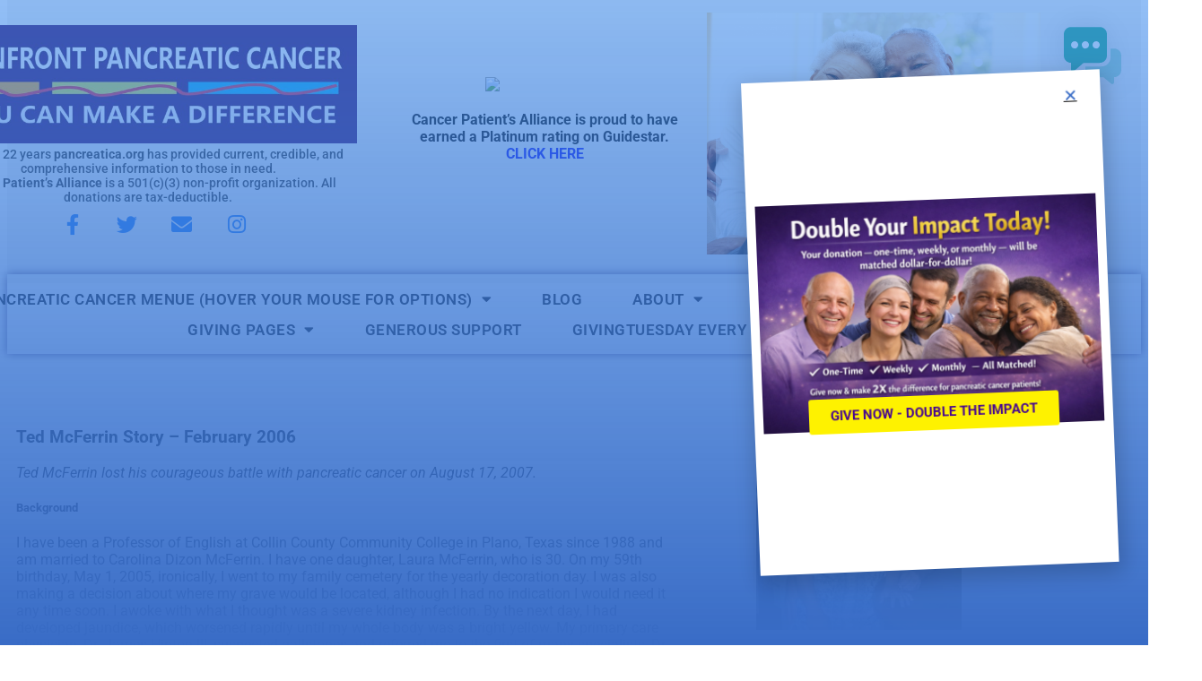

--- FILE ---
content_type: text/html; charset=UTF-8
request_url: http://pancreatica.org/pancreatic-cancer-stories/ted-mcferrin/
body_size: 34219
content:
<!DOCTYPE html>
<html lang="en-US" prefix="og: https://ogp.me/ns#">
<head>
	<meta charset="UTF-8">
	<meta name="viewport" content="width=device-width, initial-scale=1.0, viewport-fit=cover" />			<title>
			Ted McFerrin - Pancreatica.org		</title>
		
<!-- Search Engine Optimization by Rank Math - https://rankmath.com/ -->
<meta name="description" content="Ted McFerrin lost his courageous battle with pancreatic cancer on August 17, 2007."/>
<meta name="robots" content="follow, index, max-snippet:-1, max-video-preview:-1, max-image-preview:large"/>
<link rel="canonical" href="http://pancreatica.org/pancreatic-cancer-stories/ted-mcferrin/" />
<meta property="og:locale" content="en_US" />
<meta property="og:type" content="article" />
<meta property="og:title" content="Ted McFerrin - Pancreatica.org" />
<meta property="og:description" content="Ted McFerrin lost his courageous battle with pancreatic cancer on August 17, 2007." />
<meta property="og:url" content="http://pancreatica.org/pancreatic-cancer-stories/ted-mcferrin/" />
<meta property="og:site_name" content="Pancreatica.org" />
<meta property="article:publisher" content="https://www.facebook.com/Pancreatica" />
<meta property="og:updated_time" content="2019-10-23T16:06:16-07:00" />
<meta property="og:image" content="http://pancreatica.org/wp-content/uploads/ted-mcferrin.jpg" />
<meta property="og:image:width" content="229" />
<meta property="og:image:height" content="245" />
<meta property="og:image:alt" content="Ted McFerrin" />
<meta property="og:image:type" content="image/jpeg" />
<meta property="article:published_time" content="2013-05-01T17:18:39-07:00" />
<meta property="article:modified_time" content="2019-10-23T16:06:16-07:00" />
<meta name="twitter:card" content="summary_large_image" />
<meta name="twitter:title" content="Ted McFerrin - Pancreatica.org" />
<meta name="twitter:description" content="Ted McFerrin lost his courageous battle with pancreatic cancer on August 17, 2007." />
<meta name="twitter:site" content="@https://twitter.com/Pancreatica" />
<meta name="twitter:creator" content="@https://twitter.com/Pancreatica" />
<meta name="twitter:image" content="http://pancreatica.org/wp-content/uploads/ted-mcferrin.jpg" />
<meta name="twitter:label1" content="Time to read" />
<meta name="twitter:data1" content="10 minutes" />
<script type="application/ld+json" class="rank-math-schema">{"@context":"https://schema.org","@graph":[{"@type":"Organization","@id":"http://pancreatica.org/#organization","name":"Cancer Patients Alliance","url":"https://pancreatica.org","sameAs":["https://www.facebook.com/Pancreatica","https://twitter.com/https://twitter.com/Pancreatica"],"email":"raewyn@tofightcancer.com","logo":{"@type":"ImageObject","@id":"http://pancreatica.org/#logo","url":"http://pancreatica.org/wp-content/uploads/Cancer-Patients-Alliance-ogo-1.jpg","contentUrl":"http://pancreatica.org/wp-content/uploads/Cancer-Patients-Alliance-ogo-1.jpg","caption":"Pancreatica.org","inLanguage":"en-US","width":"1821","height":"333"},"description":"Cancer Patients Alliance (CPA) is a nonprofit public charity that hosts the online resource Pancreatica.org to provide current, credible and comprehensive information about pancreatic cancer. We present news and disinterested information on clinical trials and other responsible medical treatment for ductal adenocarcinoma of the pancreas and neuroendocrine tumors. Our aim is to present treatment options, aid patient/doctor partnerships and thus to help optimize personal treatment strategies. "},{"@type":"WebSite","@id":"http://pancreatica.org/#website","url":"http://pancreatica.org","name":"Pancreatica.org","publisher":{"@id":"http://pancreatica.org/#organization"},"inLanguage":"en-US"},{"@type":"ImageObject","@id":"http://pancreatica.org/wp-content/uploads/ted-mcferrin.jpg","url":"http://pancreatica.org/wp-content/uploads/ted-mcferrin.jpg","width":"229","height":"245","inLanguage":"en-US"},{"@type":"WebPage","@id":"http://pancreatica.org/pancreatic-cancer-stories/ted-mcferrin/#webpage","url":"http://pancreatica.org/pancreatic-cancer-stories/ted-mcferrin/","name":"Ted McFerrin - Pancreatica.org","datePublished":"2013-05-01T17:18:39-07:00","dateModified":"2019-10-23T16:06:16-07:00","isPartOf":{"@id":"http://pancreatica.org/#website"},"primaryImageOfPage":{"@id":"http://pancreatica.org/wp-content/uploads/ted-mcferrin.jpg"},"inLanguage":"en-US"},{"@type":"Person","@id":"http://pancreatica.org/author/pancreatica3/","name":"pancreatica3","url":"http://pancreatica.org/author/pancreatica3/","image":{"@type":"ImageObject","@id":"https://secure.gravatar.com/avatar/b3775c62e80a8e2e3b5029569110ec42e8c8a9f852e49f575307ce32da5c1f2a?s=96&amp;d=mm&amp;r=g","url":"https://secure.gravatar.com/avatar/b3775c62e80a8e2e3b5029569110ec42e8c8a9f852e49f575307ce32da5c1f2a?s=96&amp;d=mm&amp;r=g","caption":"pancreatica3","inLanguage":"en-US"},"worksFor":{"@id":"http://pancreatica.org/#organization"}},{"@type":"Article","headline":"Ted McFerrin - Pancreatica.org","datePublished":"2013-05-01T17:18:39-07:00","dateModified":"2019-10-23T16:06:16-07:00","author":{"@id":"http://pancreatica.org/author/pancreatica3/","name":"pancreatica3"},"publisher":{"@id":"http://pancreatica.org/#organization"},"description":"Ted McFerrin lost his courageous battle with pancreatic cancer on August 17, 2007.","name":"Ted McFerrin - Pancreatica.org","@id":"http://pancreatica.org/pancreatic-cancer-stories/ted-mcferrin/#richSnippet","isPartOf":{"@id":"http://pancreatica.org/pancreatic-cancer-stories/ted-mcferrin/#webpage"},"image":{"@id":"http://pancreatica.org/wp-content/uploads/ted-mcferrin.jpg"},"inLanguage":"en-US","mainEntityOfPage":{"@id":"http://pancreatica.org/pancreatic-cancer-stories/ted-mcferrin/#webpage"}}]}</script>
<!-- /Rank Math WordPress SEO plugin -->

<link rel='dns-prefetch' href='//www.googletagmanager.com' />
<link rel="alternate" type="application/rss+xml" title="Pancreatica.org &raquo; Feed" href="http://pancreatica.org/feed/" />
<link rel="alternate" type="application/rss+xml" title="Pancreatica.org &raquo; Comments Feed" href="http://pancreatica.org/comments/feed/" />
<link rel="alternate" type="application/rss+xml" title="Pancreatica.org &raquo; Ted McFerrin Comments Feed" href="http://pancreatica.org/pancreatic-cancer-stories/ted-mcferrin/feed/" />
<link rel="alternate" title="oEmbed (JSON)" type="application/json+oembed" href="http://pancreatica.org/wp-json/oembed/1.0/embed?url=http%3A%2F%2Fpancreatica.org%2Fpancreatic-cancer-stories%2Fted-mcferrin%2F" />
<link rel="alternate" title="oEmbed (XML)" type="text/xml+oembed" href="http://pancreatica.org/wp-json/oembed/1.0/embed?url=http%3A%2F%2Fpancreatica.org%2Fpancreatic-cancer-stories%2Fted-mcferrin%2F&#038;format=xml" />
<style id='wp-img-auto-sizes-contain-inline-css' type='text/css'>
img:is([sizes=auto i],[sizes^="auto," i]){contain-intrinsic-size:3000px 1500px}
/*# sourceURL=wp-img-auto-sizes-contain-inline-css */
</style>
<style id='wp-emoji-styles-inline-css' type='text/css'>

	img.wp-smiley, img.emoji {
		display: inline !important;
		border: none !important;
		box-shadow: none !important;
		height: 1em !important;
		width: 1em !important;
		margin: 0 0.07em !important;
		vertical-align: -0.1em !important;
		background: none !important;
		padding: 0 !important;
	}
/*# sourceURL=wp-emoji-styles-inline-css */
</style>
<style id='classic-theme-styles-inline-css' type='text/css'>
/*! This file is auto-generated */
.wp-block-button__link{color:#fff;background-color:#32373c;border-radius:9999px;box-shadow:none;text-decoration:none;padding:calc(.667em + 2px) calc(1.333em + 2px);font-size:1.125em}.wp-block-file__button{background:#32373c;color:#fff;text-decoration:none}
/*# sourceURL=/wp-includes/css/classic-themes.min.css */
</style>
<style id='global-styles-inline-css' type='text/css'>
:root{--wp--preset--aspect-ratio--square: 1;--wp--preset--aspect-ratio--4-3: 4/3;--wp--preset--aspect-ratio--3-4: 3/4;--wp--preset--aspect-ratio--3-2: 3/2;--wp--preset--aspect-ratio--2-3: 2/3;--wp--preset--aspect-ratio--16-9: 16/9;--wp--preset--aspect-ratio--9-16: 9/16;--wp--preset--color--black: #000000;--wp--preset--color--cyan-bluish-gray: #abb8c3;--wp--preset--color--white: #ffffff;--wp--preset--color--pale-pink: #f78da7;--wp--preset--color--vivid-red: #cf2e2e;--wp--preset--color--luminous-vivid-orange: #ff6900;--wp--preset--color--luminous-vivid-amber: #fcb900;--wp--preset--color--light-green-cyan: #7bdcb5;--wp--preset--color--vivid-green-cyan: #00d084;--wp--preset--color--pale-cyan-blue: #8ed1fc;--wp--preset--color--vivid-cyan-blue: #0693e3;--wp--preset--color--vivid-purple: #9b51e0;--wp--preset--gradient--vivid-cyan-blue-to-vivid-purple: linear-gradient(135deg,rgb(6,147,227) 0%,rgb(155,81,224) 100%);--wp--preset--gradient--light-green-cyan-to-vivid-green-cyan: linear-gradient(135deg,rgb(122,220,180) 0%,rgb(0,208,130) 100%);--wp--preset--gradient--luminous-vivid-amber-to-luminous-vivid-orange: linear-gradient(135deg,rgb(252,185,0) 0%,rgb(255,105,0) 100%);--wp--preset--gradient--luminous-vivid-orange-to-vivid-red: linear-gradient(135deg,rgb(255,105,0) 0%,rgb(207,46,46) 100%);--wp--preset--gradient--very-light-gray-to-cyan-bluish-gray: linear-gradient(135deg,rgb(238,238,238) 0%,rgb(169,184,195) 100%);--wp--preset--gradient--cool-to-warm-spectrum: linear-gradient(135deg,rgb(74,234,220) 0%,rgb(151,120,209) 20%,rgb(207,42,186) 40%,rgb(238,44,130) 60%,rgb(251,105,98) 80%,rgb(254,248,76) 100%);--wp--preset--gradient--blush-light-purple: linear-gradient(135deg,rgb(255,206,236) 0%,rgb(152,150,240) 100%);--wp--preset--gradient--blush-bordeaux: linear-gradient(135deg,rgb(254,205,165) 0%,rgb(254,45,45) 50%,rgb(107,0,62) 100%);--wp--preset--gradient--luminous-dusk: linear-gradient(135deg,rgb(255,203,112) 0%,rgb(199,81,192) 50%,rgb(65,88,208) 100%);--wp--preset--gradient--pale-ocean: linear-gradient(135deg,rgb(255,245,203) 0%,rgb(182,227,212) 50%,rgb(51,167,181) 100%);--wp--preset--gradient--electric-grass: linear-gradient(135deg,rgb(202,248,128) 0%,rgb(113,206,126) 100%);--wp--preset--gradient--midnight: linear-gradient(135deg,rgb(2,3,129) 0%,rgb(40,116,252) 100%);--wp--preset--font-size--small: 13px;--wp--preset--font-size--medium: 20px;--wp--preset--font-size--large: 36px;--wp--preset--font-size--x-large: 42px;--wp--preset--spacing--20: 0.44rem;--wp--preset--spacing--30: 0.67rem;--wp--preset--spacing--40: 1rem;--wp--preset--spacing--50: 1.5rem;--wp--preset--spacing--60: 2.25rem;--wp--preset--spacing--70: 3.38rem;--wp--preset--spacing--80: 5.06rem;--wp--preset--shadow--natural: 6px 6px 9px rgba(0, 0, 0, 0.2);--wp--preset--shadow--deep: 12px 12px 50px rgba(0, 0, 0, 0.4);--wp--preset--shadow--sharp: 6px 6px 0px rgba(0, 0, 0, 0.2);--wp--preset--shadow--outlined: 6px 6px 0px -3px rgb(255, 255, 255), 6px 6px rgb(0, 0, 0);--wp--preset--shadow--crisp: 6px 6px 0px rgb(0, 0, 0);}:where(.is-layout-flex){gap: 0.5em;}:where(.is-layout-grid){gap: 0.5em;}body .is-layout-flex{display: flex;}.is-layout-flex{flex-wrap: wrap;align-items: center;}.is-layout-flex > :is(*, div){margin: 0;}body .is-layout-grid{display: grid;}.is-layout-grid > :is(*, div){margin: 0;}:where(.wp-block-columns.is-layout-flex){gap: 2em;}:where(.wp-block-columns.is-layout-grid){gap: 2em;}:where(.wp-block-post-template.is-layout-flex){gap: 1.25em;}:where(.wp-block-post-template.is-layout-grid){gap: 1.25em;}.has-black-color{color: var(--wp--preset--color--black) !important;}.has-cyan-bluish-gray-color{color: var(--wp--preset--color--cyan-bluish-gray) !important;}.has-white-color{color: var(--wp--preset--color--white) !important;}.has-pale-pink-color{color: var(--wp--preset--color--pale-pink) !important;}.has-vivid-red-color{color: var(--wp--preset--color--vivid-red) !important;}.has-luminous-vivid-orange-color{color: var(--wp--preset--color--luminous-vivid-orange) !important;}.has-luminous-vivid-amber-color{color: var(--wp--preset--color--luminous-vivid-amber) !important;}.has-light-green-cyan-color{color: var(--wp--preset--color--light-green-cyan) !important;}.has-vivid-green-cyan-color{color: var(--wp--preset--color--vivid-green-cyan) !important;}.has-pale-cyan-blue-color{color: var(--wp--preset--color--pale-cyan-blue) !important;}.has-vivid-cyan-blue-color{color: var(--wp--preset--color--vivid-cyan-blue) !important;}.has-vivid-purple-color{color: var(--wp--preset--color--vivid-purple) !important;}.has-black-background-color{background-color: var(--wp--preset--color--black) !important;}.has-cyan-bluish-gray-background-color{background-color: var(--wp--preset--color--cyan-bluish-gray) !important;}.has-white-background-color{background-color: var(--wp--preset--color--white) !important;}.has-pale-pink-background-color{background-color: var(--wp--preset--color--pale-pink) !important;}.has-vivid-red-background-color{background-color: var(--wp--preset--color--vivid-red) !important;}.has-luminous-vivid-orange-background-color{background-color: var(--wp--preset--color--luminous-vivid-orange) !important;}.has-luminous-vivid-amber-background-color{background-color: var(--wp--preset--color--luminous-vivid-amber) !important;}.has-light-green-cyan-background-color{background-color: var(--wp--preset--color--light-green-cyan) !important;}.has-vivid-green-cyan-background-color{background-color: var(--wp--preset--color--vivid-green-cyan) !important;}.has-pale-cyan-blue-background-color{background-color: var(--wp--preset--color--pale-cyan-blue) !important;}.has-vivid-cyan-blue-background-color{background-color: var(--wp--preset--color--vivid-cyan-blue) !important;}.has-vivid-purple-background-color{background-color: var(--wp--preset--color--vivid-purple) !important;}.has-black-border-color{border-color: var(--wp--preset--color--black) !important;}.has-cyan-bluish-gray-border-color{border-color: var(--wp--preset--color--cyan-bluish-gray) !important;}.has-white-border-color{border-color: var(--wp--preset--color--white) !important;}.has-pale-pink-border-color{border-color: var(--wp--preset--color--pale-pink) !important;}.has-vivid-red-border-color{border-color: var(--wp--preset--color--vivid-red) !important;}.has-luminous-vivid-orange-border-color{border-color: var(--wp--preset--color--luminous-vivid-orange) !important;}.has-luminous-vivid-amber-border-color{border-color: var(--wp--preset--color--luminous-vivid-amber) !important;}.has-light-green-cyan-border-color{border-color: var(--wp--preset--color--light-green-cyan) !important;}.has-vivid-green-cyan-border-color{border-color: var(--wp--preset--color--vivid-green-cyan) !important;}.has-pale-cyan-blue-border-color{border-color: var(--wp--preset--color--pale-cyan-blue) !important;}.has-vivid-cyan-blue-border-color{border-color: var(--wp--preset--color--vivid-cyan-blue) !important;}.has-vivid-purple-border-color{border-color: var(--wp--preset--color--vivid-purple) !important;}.has-vivid-cyan-blue-to-vivid-purple-gradient-background{background: var(--wp--preset--gradient--vivid-cyan-blue-to-vivid-purple) !important;}.has-light-green-cyan-to-vivid-green-cyan-gradient-background{background: var(--wp--preset--gradient--light-green-cyan-to-vivid-green-cyan) !important;}.has-luminous-vivid-amber-to-luminous-vivid-orange-gradient-background{background: var(--wp--preset--gradient--luminous-vivid-amber-to-luminous-vivid-orange) !important;}.has-luminous-vivid-orange-to-vivid-red-gradient-background{background: var(--wp--preset--gradient--luminous-vivid-orange-to-vivid-red) !important;}.has-very-light-gray-to-cyan-bluish-gray-gradient-background{background: var(--wp--preset--gradient--very-light-gray-to-cyan-bluish-gray) !important;}.has-cool-to-warm-spectrum-gradient-background{background: var(--wp--preset--gradient--cool-to-warm-spectrum) !important;}.has-blush-light-purple-gradient-background{background: var(--wp--preset--gradient--blush-light-purple) !important;}.has-blush-bordeaux-gradient-background{background: var(--wp--preset--gradient--blush-bordeaux) !important;}.has-luminous-dusk-gradient-background{background: var(--wp--preset--gradient--luminous-dusk) !important;}.has-pale-ocean-gradient-background{background: var(--wp--preset--gradient--pale-ocean) !important;}.has-electric-grass-gradient-background{background: var(--wp--preset--gradient--electric-grass) !important;}.has-midnight-gradient-background{background: var(--wp--preset--gradient--midnight) !important;}.has-small-font-size{font-size: var(--wp--preset--font-size--small) !important;}.has-medium-font-size{font-size: var(--wp--preset--font-size--medium) !important;}.has-large-font-size{font-size: var(--wp--preset--font-size--large) !important;}.has-x-large-font-size{font-size: var(--wp--preset--font-size--x-large) !important;}
:where(.wp-block-post-template.is-layout-flex){gap: 1.25em;}:where(.wp-block-post-template.is-layout-grid){gap: 1.25em;}
:where(.wp-block-term-template.is-layout-flex){gap: 1.25em;}:where(.wp-block-term-template.is-layout-grid){gap: 1.25em;}
:where(.wp-block-columns.is-layout-flex){gap: 2em;}:where(.wp-block-columns.is-layout-grid){gap: 2em;}
:root :where(.wp-block-pullquote){font-size: 1.5em;line-height: 1.6;}
/*# sourceURL=global-styles-inline-css */
</style>
<link rel='stylesheet' id='mwai_chatbot_theme_chatgpt-css' href='http://pancreatica.org/wp-content/plugins/ai-engine/themes/chatgpt.css?ver=1767810816' type='text/css' media='all' />
<link rel='stylesheet' id='elementor-frontend-css' href='http://pancreatica.org/wp-content/uploads/elementor/css/custom-frontend.min.css?ver=1768641034' type='text/css' media='all' />
<link rel='stylesheet' id='widget-image-css' href='http://pancreatica.org/wp-content/plugins/elementor/assets/css/widget-image.min.css?ver=3.34.1' type='text/css' media='all' />
<link rel='stylesheet' id='e-animation-wobble-css' href='http://pancreatica.org/wp-content/plugins/elementor/assets/lib/animations/styles/wobble.min.css?ver=3.34.1' type='text/css' media='all' />
<link rel='stylesheet' id='e-popup-css' href='http://pancreatica.org/wp-content/plugins/elementor-pro/assets/css/conditionals/popup.min.css?ver=3.34.0' type='text/css' media='all' />
<link rel='stylesheet' id='widget-social-icons-css' href='http://pancreatica.org/wp-content/plugins/elementor/assets/css/widget-social-icons.min.css?ver=3.34.1' type='text/css' media='all' />
<link rel='stylesheet' id='e-apple-webkit-css' href='http://pancreatica.org/wp-content/uploads/elementor/css/custom-apple-webkit.min.css?ver=1768641034' type='text/css' media='all' />
<link rel='stylesheet' id='widget-spacer-css' href='http://pancreatica.org/wp-content/plugins/elementor/assets/css/widget-spacer.min.css?ver=3.34.1' type='text/css' media='all' />
<link rel='stylesheet' id='e-animation-grow-css' href='http://pancreatica.org/wp-content/plugins/elementor/assets/lib/animations/styles/e-animation-grow.min.css?ver=3.34.1' type='text/css' media='all' />
<link rel='stylesheet' id='widget-nav-menu-css' href='http://pancreatica.org/wp-content/uploads/elementor/css/custom-pro-widget-nav-menu.min.css?ver=1768641034' type='text/css' media='all' />
<link rel='stylesheet' id='elementor-icons-css' href='http://pancreatica.org/wp-content/plugins/elementor/assets/lib/eicons/css/elementor-icons.min.css?ver=5.45.0' type='text/css' media='all' />
<link rel='stylesheet' id='elementor-post-6353-css' href='http://pancreatica.org/wp-content/uploads/elementor/css/post-6353.css?ver=1768641035' type='text/css' media='all' />
<link rel='stylesheet' id='elementor-post-192-css' href='http://pancreatica.org/wp-content/uploads/elementor/css/post-192.css?ver=1768649925' type='text/css' media='all' />
<link rel='stylesheet' id='elementor-post-15346-css' href='http://pancreatica.org/wp-content/uploads/elementor/css/post-15346.css?ver=1768641103' type='text/css' media='all' />
<link rel='stylesheet' id='elementor-post-4121-css' href='http://pancreatica.org/wp-content/uploads/elementor/css/post-4121.css?ver=1768641035' type='text/css' media='all' />
<link rel='stylesheet' id='elementor-post-4735-css' href='http://pancreatica.org/wp-content/uploads/elementor/css/post-4735.css?ver=1768641035' type='text/css' media='all' />
<link rel='stylesheet' id='eael-general-css' href='http://pancreatica.org/wp-content/plugins/essential-addons-for-elementor-lite/assets/front-end/css/view/general.min.css?ver=6.5.7' type='text/css' media='all' />
<link rel='stylesheet' id='elementor-gf-local-roboto-css' href='http://pancreatica.org/wp-content/uploads/elementor/google-fonts/css/roboto.css?ver=1742245885' type='text/css' media='all' />
<link rel='stylesheet' id='elementor-gf-local-robotoslab-css' href='http://pancreatica.org/wp-content/uploads/elementor/google-fonts/css/robotoslab.css?ver=1742245890' type='text/css' media='all' />
<link rel='stylesheet' id='elementor-icons-shared-0-css' href='http://pancreatica.org/wp-content/plugins/elementor/assets/lib/font-awesome/css/fontawesome.min.css?ver=5.15.3' type='text/css' media='all' />
<link rel='stylesheet' id='elementor-icons-fa-brands-css' href='http://pancreatica.org/wp-content/plugins/elementor/assets/lib/font-awesome/css/brands.min.css?ver=5.15.3' type='text/css' media='all' />
<link rel='stylesheet' id='elementor-icons-fa-solid-css' href='http://pancreatica.org/wp-content/plugins/elementor/assets/lib/font-awesome/css/solid.min.css?ver=5.15.3' type='text/css' media='all' />
<script type="text/javascript" src="http://pancreatica.org/wp-includes/js/dist/vendor/react.min.js?ver=18.3.1.1" id="react-js"></script>
<script type="text/javascript" src="http://pancreatica.org/wp-includes/js/dist/vendor/react-dom.min.js?ver=18.3.1.1" id="react-dom-js"></script>
<script type="text/javascript" src="http://pancreatica.org/wp-includes/js/dist/escape-html.min.js?ver=6561a406d2d232a6fbd2" id="wp-escape-html-js"></script>
<script type="text/javascript" src="http://pancreatica.org/wp-includes/js/dist/element.min.js?ver=6a582b0c827fa25df3dd" id="wp-element-js"></script>
<script type="text/javascript" src="http://pancreatica.org/wp-content/plugins/ai-engine/app/chatbot.js?ver=1767810816" id="mwai_chatbot-js"></script>
<script type="text/javascript" src="http://pancreatica.org/wp-includes/js/jquery/jquery.min.js?ver=3.7.1" id="jquery-core-js"></script>
<script type="text/javascript" src="http://pancreatica.org/wp-includes/js/jquery/jquery-migrate.min.js?ver=3.4.1" id="jquery-migrate-js"></script>
<link rel="https://api.w.org/" href="http://pancreatica.org/wp-json/" /><link rel="alternate" title="JSON" type="application/json" href="http://pancreatica.org/wp-json/wp/v2/pages/192" /><link rel="EditURI" type="application/rsd+xml" title="RSD" href="http://pancreatica.org/xmlrpc.php?rsd" />
<meta name="generator" content="WordPress 6.9" />
<link rel='shortlink' href='http://pancreatica.org/?p=192' />
<style type='text/css'> .ae_data .elementor-editor-element-setting {
            display:none !important;
            }
            </style><meta name="generator" content="Site Kit by Google 1.168.0" /><meta name="generator" content="Elementor 3.34.1; settings: css_print_method-external, google_font-enabled, font_display-auto">
			<style>
				.e-con.e-parent:nth-of-type(n+4):not(.e-lazyloaded):not(.e-no-lazyload),
				.e-con.e-parent:nth-of-type(n+4):not(.e-lazyloaded):not(.e-no-lazyload) * {
					background-image: none !important;
				}
				@media screen and (max-height: 1024px) {
					.e-con.e-parent:nth-of-type(n+3):not(.e-lazyloaded):not(.e-no-lazyload),
					.e-con.e-parent:nth-of-type(n+3):not(.e-lazyloaded):not(.e-no-lazyload) * {
						background-image: none !important;
					}
				}
				@media screen and (max-height: 640px) {
					.e-con.e-parent:nth-of-type(n+2):not(.e-lazyloaded):not(.e-no-lazyload),
					.e-con.e-parent:nth-of-type(n+2):not(.e-lazyloaded):not(.e-no-lazyload) * {
						background-image: none !important;
					}
				}
			</style>
			<script type="text/javascript" id="google_gtagjs" src="https://www.googletagmanager.com/gtag/js?id=G-MKZBGYLLD4" async="async"></script>
<script type="text/javascript" id="google_gtagjs-inline">
/* <![CDATA[ */
window.dataLayer = window.dataLayer || [];function gtag(){dataLayer.push(arguments);}gtag('js', new Date());gtag('config', 'G-MKZBGYLLD4', {} );
/* ]]> */
</script>
<!-- Google tag (gtag.js) -->
<script async src="https://www.googletagmanager.com/gtag/js?id=UA-22720804-1"></script>
<script>
  window.dataLayer = window.dataLayer || [];
  function gtag(){dataLayer.push(arguments);}
  gtag('js', new Date());

  gtag('config', 'UA-22720804-1');
</script>

<!-- Google Tag Manager -->
<script>(function(w,d,s,l,i){w[l]=w[l]||[];w[l].push({'gtm.start':
new Date().getTime(),event:'gtm.js'});var f=d.getElementsByTagName(s)[0],
j=d.createElement(s),dl=l!='dataLayer'?'&l='+l:'';j.async=true;j.src=
'https://www.googletagmanager.com/gtm.js?id='+i+dl;f.parentNode.insertBefore(j,f);
})(window,document,'script','dataLayer','GTM-NZT6N56');</script>
<!-- End Google Tag Manager -->

<!-- Facebook Pixel Code -->
<script>
  !function(f,b,e,v,n,t,s)
  {if(f.fbq)return;n=f.fbq=function(){n.callMethod?
  n.callMethod.apply(n,arguments):n.queue.push(arguments)};
  if(!f._fbq)f._fbq=n;n.push=n;n.loaded=!0;n.version='2.0';
  n.queue=[];t=b.createElement(e);t.async=!0;
  t.src=v;s=b.getElementsByTagName(e)[0];
  s.parentNode.insertBefore(t,s)}(window, document,'script',
  'https://connect.facebook.net/en_US/fbevents.js');
  fbq('init', '661635277921593');
  fbq('track', 'PageView');
</script>
<noscript><img height="1" width="1" style="display:none"
  src="https://www.facebook.com/tr?id=661635277921593&ev=PageView&noscript=1"
/></noscript>
<!-- End Facebook Pixel Code -->

<meta name="facebook-domain-verification" content="80gb9115zkzkdm0s8na9v2augbs6co" />



<!-- Google tag (gtag.js) -->
<script async src="https://www.googletagmanager.com/gtag/js?id=G-MKZBGYLLD4"></script>
<script>
  window.dataLayer = window.dataLayer || [];
  function gtag(){dataLayer.push(arguments);}
  gtag('js', new Date());

  gtag('config', 'G-MKZBGYLLD4');
</script>



<script id="mcjs">!function(c,h,i,m,p){m=c.createElement(h),p=c.getElementsByTagName(h)[0],m.async=1,m.src=i,p.parentNode.insertBefore(m,p)}(document,"script","https://chimpstatic.com/mcjs-connected/js/users/3910bfdfee745e404b46ce866/bb02ace707a1347969f0ab609.js");</script><link rel="icon" href="http://pancreatica.org/wp-content/uploads/cropped-255430_3073236845608_441690556_n-2-32x32.jpg" sizes="32x32" />
<link rel="icon" href="http://pancreatica.org/wp-content/uploads/cropped-255430_3073236845608_441690556_n-2-192x192.jpg" sizes="192x192" />
<link rel="apple-touch-icon" href="http://pancreatica.org/wp-content/uploads/cropped-255430_3073236845608_441690556_n-2-180x180.jpg" />
<meta name="msapplication-TileImage" content="http://pancreatica.org/wp-content/uploads/cropped-255430_3073236845608_441690556_n-2-270x270.jpg" />
</head>
<body class="wp-singular page-template page-template-elementor_header_footer page page-id-192 page-child parent-pageid-17 wp-custom-logo wp-theme-pancreatica elementor-default elementor-template-full-width elementor-kit-6353 elementor-page elementor-page-192">
<!-- Google Tag Manager (noscript) -->
<noscript><iframe src="https://www.googletagmanager.com/ns.html?id=GTM-NZT6N56"
height="0" width="0" style="display:none;visibility:hidden"></iframe></noscript>
<!-- End Google Tag Manager (noscript) -->
		<header data-elementor-type="header" data-elementor-id="4121" class="elementor elementor-4121 elementor-location-header" data-elementor-post-type="elementor_library">
					<section data-pa-eq-height="{&quot;targetType&quot;:&quot;widget&quot;,&quot;target&quot;:&quot;&quot;,&quot;trigger&quot;:&quot;load&quot;,&quot;enableOn&quot;:[&quot;desktop&quot;,&quot;tablet&quot;,&quot;mobile&quot;,&quot;widescreen&quot;,&quot;laptop&quot;,&quot;tablet_extra&quot;,&quot;mobile_extra&quot;]}" class="elementor-section elementor-top-section elementor-element elementor-element-37253c0d premium-equal-height-yes elementor-section-boxed elementor-section-height-default elementor-section-height-default" data-id="37253c0d" data-element_type="section" data-settings="{&quot;background_background&quot;:&quot;classic&quot;,&quot;premium_eq_height_switcher&quot;:&quot;yes&quot;}">
						<div class="elementor-container elementor-column-gap-default">
					<div class="elementor-column elementor-col-33 elementor-top-column elementor-element elementor-element-2f340cc5" data-id="2f340cc5" data-element_type="column" data-settings="{&quot;background_background&quot;:&quot;classic&quot;}">
			<div class="elementor-widget-wrap elementor-element-populated">
						<div class="elementor-element elementor-element-4b45806b elementor-widget elementor-widget-image" data-id="4b45806b" data-element_type="widget" data-widget_type="image.default">
				<div class="elementor-widget-container">
																<a href="https://pancreatica.org/">
							<img fetchpriority="high" width="640" height="180" src="https://pancreatica.org/wp-content/uploads/pancreatica-logo-768x216.jpg" class="attachment-medium_large size-medium_large wp-image-13133" alt="" srcset="https://pancreatica.org/wp-content/uploads//pancreatica-logo-768x216.jpg 768w, https://pancreatica.org/wp-content/uploads//pancreatica-logo-300x85.jpg 300w, https://pancreatica.org/wp-content/uploads//pancreatica-logo-1024x288.jpg 1024w, https://pancreatica.org/wp-content/uploads//pancreatica-logo.jpg 1200w" sizes="(max-width: 640px) 100vw, 640px" />								</a>
															</div>
				</div>
				<section class="elementor-section elementor-inner-section elementor-element elementor-element-6138af5 elementor-section-boxed elementor-section-height-default elementor-section-height-default" data-id="6138af5" data-element_type="section">
						<div class="elementor-container elementor-column-gap-default">
					<div class="elementor-column elementor-col-100 elementor-inner-column elementor-element elementor-element-5ef39ab" data-id="5ef39ab" data-element_type="column">
			<div class="elementor-widget-wrap elementor-element-populated">
						<div class="elementor-element elementor-element-663bead0 elementor-hidden-phone elementor-widget__width-initial elementor-widget elementor-widget-text-editor" data-id="663bead0" data-element_type="widget" data-widget_type="text-editor.default">
				<div class="elementor-widget-container">
									<p>For over 22 years <strong>pancreatica.org</strong> has provided current, credible, and comprehensive information to those in need.<br /><strong>Cancer Patient&#8217;s Alliance</strong> is a 501(c)(3) non-profit organization. All donations are tax-deductible.</p>								</div>
				</div>
				<div class="elementor-element elementor-element-3c9b0f3f e-grid-align-mobile-center elementor-shape-rounded elementor-grid-0 e-grid-align-center elementor-widget elementor-widget-social-icons" data-id="3c9b0f3f" data-element_type="widget" data-widget_type="social-icons.default">
				<div class="elementor-widget-container">
							<div class="elementor-social-icons-wrapper elementor-grid" role="list">
							<span class="elementor-grid-item" role="listitem">
					<a class="elementor-icon elementor-social-icon elementor-social-icon-facebook-f elementor-repeater-item-320e991" href="https://www.facebook.com/Pancreatica/" target="_blank">
						<span class="elementor-screen-only">Facebook-f</span>
						<i aria-hidden="true" class="fab fa-facebook-f"></i>					</a>
				</span>
							<span class="elementor-grid-item" role="listitem">
					<a class="elementor-icon elementor-social-icon elementor-social-icon-twitter elementor-repeater-item-1491259" href="https://twitter.com/Pancreatica" target="_blank">
						<span class="elementor-screen-only">Twitter</span>
						<i aria-hidden="true" class="fab fa-twitter"></i>					</a>
				</span>
							<span class="elementor-grid-item" role="listitem">
					<a class="elementor-icon elementor-social-icon elementor-social-icon-envelope elementor-repeater-item-81b4be1" href="mailto:info@pancreatica.org">
						<span class="elementor-screen-only">Envelope</span>
						<i aria-hidden="true" class="fas fa-envelope"></i>					</a>
				</span>
							<span class="elementor-grid-item" role="listitem">
					<a class="elementor-icon elementor-social-icon elementor-social-icon-instagram elementor-repeater-item-50b7071" href="https://www.instagram.com/pancreaticcanceralliance/" target="_blank">
						<span class="elementor-screen-only">Instagram</span>
						<i aria-hidden="true" class="fab fa-instagram"></i>					</a>
				</span>
					</div>
						</div>
				</div>
					</div>
		</div>
					</div>
		</section>
					</div>
		</div>
				<div class="elementor-column elementor-col-33 elementor-top-column elementor-element elementor-element-444c4ed3" data-id="444c4ed3" data-element_type="column" data-settings="{&quot;background_background&quot;:&quot;classic&quot;}">
			<div class="elementor-widget-wrap elementor-element-populated">
						<div class="elementor-element elementor-element-2430213 elementor-widget elementor-widget-html" data-id="2430213" data-element_type="widget" data-widget_type="html.default">
				<div class="elementor-widget-container">
					<a href="https://app.candid.org/profile/8213361" target="_blank">
<img src="https://widgets.guidestar.org/prod/v1/pdp/transparency-seal/8213361/svg" /> </a>				</div>
				</div>
				<div class="elementor-element elementor-element-f060cc2 elementor-widget elementor-widget-text-editor" data-id="f060cc2" data-element_type="widget" data-widget_type="text-editor.default">
				<div class="elementor-widget-container">
									<p><strong>Cancer Patient’s Alliance is proud to have earned a Platinum rating on Guidestar. <a href="https://www.guidestar.org/profile/77-0569948">CLICK HERE</a></strong></p>								</div>
				</div>
				<div class="elementor-element elementor-element-fced663 elementor-hidden-mobile elementor-widget elementor-widget-spacer" data-id="fced663" data-element_type="widget" data-widget_type="spacer.default">
				<div class="elementor-widget-container">
							<div class="elementor-spacer">
			<div class="elementor-spacer-inner"></div>
		</div>
						</div>
				</div>
					</div>
		</div>
				<div class="elementor-column elementor-col-33 elementor-top-column elementor-element elementor-element-b2f96e7" data-id="b2f96e7" data-element_type="column" data-settings="{&quot;background_background&quot;:&quot;classic&quot;}">
			<div class="elementor-widget-wrap elementor-element-populated">
						<div class="elementor-element elementor-element-6e4edde elementor-widget elementor-widget-text-editor" data-id="6e4edde" data-element_type="widget" data-widget_type="text-editor.default">
				<div class="elementor-widget-container">
									<p class="p2"><br /><br />WE ARE HERE FOR YOU !</p>								</div>
				</div>
				<div class="elementor-element elementor-element-4cc9912 elementor-button-info elementor-align-center elementor-mobile-align-center elementor-widget elementor-widget-button" data-id="4cc9912" data-element_type="widget" data-widget_type="button.default">
				<div class="elementor-widget-container">
									<div class="elementor-button-wrapper">
					<a class="elementor-button elementor-button-link elementor-size-md elementor-animation-grow" href="https://secure.givelively.org/donate/cancer-patients-alliance/cancer-patient-s-alliance-pancreatica-org" target="_blank">
						<span class="elementor-button-content-wrapper">
									<span class="elementor-button-text">DONATE TODAY</span>
					</span>
					</a>
				</div>
								</div>
				</div>
					</div>
		</div>
					</div>
		</section>
				<section class="elementor-section elementor-top-section elementor-element elementor-element-37b190e elementor-section-boxed elementor-section-height-default elementor-section-height-default" data-id="37b190e" data-element_type="section" data-settings="{&quot;background_background&quot;:&quot;classic&quot;}">
						<div class="elementor-container elementor-column-gap-default">
					<div class="elementor-column elementor-col-100 elementor-top-column elementor-element elementor-element-ba51c20" data-id="ba51c20" data-element_type="column">
			<div class="elementor-widget-wrap elementor-element-populated">
						<div class="elementor-element elementor-element-d14fd4b elementor-nav-menu__align-center elementor-nav-menu--stretch elementor-nav-menu__text-align-center elementor-widget__width-initial elementor-nav-menu--dropdown-tablet elementor-nav-menu--toggle elementor-nav-menu--burger elementor-widget elementor-widget-nav-menu" data-id="d14fd4b" data-element_type="widget" data-settings="{&quot;full_width&quot;:&quot;stretch&quot;,&quot;layout&quot;:&quot;horizontal&quot;,&quot;submenu_icon&quot;:{&quot;value&quot;:&quot;&lt;i class=\&quot;fas fa-caret-down\&quot; aria-hidden=\&quot;true\&quot;&gt;&lt;\/i&gt;&quot;,&quot;library&quot;:&quot;fa-solid&quot;},&quot;toggle&quot;:&quot;burger&quot;}" data-widget_type="nav-menu.default">
				<div class="elementor-widget-container">
								<nav aria-label="Menu" class="elementor-nav-menu--main elementor-nav-menu__container elementor-nav-menu--layout-horizontal e--pointer-underline e--animation-fade">
				<ul id="menu-1-d14fd4b" class="elementor-nav-menu"><li class="menu-item menu-item-type-post_type menu-item-object-page menu-item-home menu-item-25"><a href="http://pancreatica.org/" class="elementor-item">Home</a></li>
<li class="menu-item menu-item-type-custom menu-item-object-custom menu-item-home menu-item-has-children menu-item-2800"><a href="https://pancreatica.org/" class="elementor-item">Pancreatic Cancer Menue (Hover your mouse for options)</a>
<ul class="sub-menu elementor-nav-menu--dropdown">
	<li class="menu-item menu-item-type-custom menu-item-object-custom menu-item-2656"><a href="https://pancreatica.org/pancreatic-cancer-assorted-topics/" class="elementor-sub-item">Pancreatic Cancer: Assorted Topics</a></li>
	<li class="menu-item menu-item-type-post_type menu-item-object-page menu-item-155"><a href="http://pancreatica.org/pancreatic-cancer/pancreatic-cancer-alternative-complementary-holistic-treatment/" class="elementor-sub-item">Alternative, Complementary and Holistic Treatment</a></li>
	<li class="menu-item menu-item-type-post_type menu-item-object-page menu-item-1467"><a href="http://pancreatica.org/pancreatic-cancer/classic-pancreatica-faq/" class="elementor-sub-item">Classic Pancreatic Cancer FAQ</a></li>
	<li class="menu-item menu-item-type-post_type menu-item-object-page menu-item-154"><a href="http://pancreatica.org/pancreatic-cancer/carcinoid-neuroendocrine-islet-cell-tumors/" class="elementor-sub-item">Neuroendocrine tumors, Islet-cell and Carcinoid tumors</a></li>
	<li class="menu-item menu-item-type-post_type menu-item-object-page menu-item-150"><a href="http://pancreatica.org/pancreatic-cancer/pancreatic-cancer-causes-and-risk-factors/" class="elementor-sub-item">Pancreatic Cancer Causes and Risk Factors</a></li>
	<li class="menu-item menu-item-type-post_type menu-item-object-page menu-item-153"><a href="http://pancreatica.org/pancreatic-cancer/pancreatic-cancer-clinical-trials/" class="elementor-sub-item">Pancreatic Cancer Clinical Trials</a></li>
	<li class="menu-item menu-item-type-post_type menu-item-object-page menu-item-158"><a href="http://pancreatica.org/pancreatic-cancer/pancreatic-cancer-diagnosis/" class="elementor-sub-item">Pancreatic Cancer Diagnosis</a></li>
	<li class="menu-item menu-item-type-post_type menu-item-object-page menu-item-156"><a href="http://pancreatica.org/pancreatic-cancer/pancreatic-cancer-medical-treatment/" class="elementor-sub-item">Pancreatic Cancer Medical Treatment</a></li>
	<li class="menu-item menu-item-type-post_type menu-item-object-page menu-item-151"><a href="http://pancreatica.org/pancreatic-cancer/pancreatic-cancer-prognosis/" class="elementor-sub-item">Pancreatic Cancer Prognosis &#038; Survival</a></li>
	<li class="menu-item menu-item-type-post_type menu-item-object-page menu-item-6404"><a href="http://pancreatica.org/pancreatic-cancer-links/" class="elementor-sub-item">Pancreatic Cancer Resources and Links</a></li>
	<li class="menu-item menu-item-type-post_type menu-item-object-page menu-item-148"><a href="http://pancreatica.org/pancreatic-cancer/pancreatic-cancer-registries/" class="elementor-sub-item">Pancreatic Cancer Registries</a></li>
	<li class="menu-item menu-item-type-post_type menu-item-object-page menu-item-149"><a href="http://pancreatica.org/pancreatic-cancer/pancreatic-cancer-screening-tests-markers/" class="elementor-sub-item">Pancreatic Cancer Screening Tests and Markers</a></li>
	<li class="menu-item menu-item-type-post_type menu-item-object-page menu-item-122"><a href="http://pancreatica.org/pancreatic-cancer/pancreatic-cancer-stages/" class="elementor-sub-item">Pancreatic Cancer Stages</a></li>
	<li class="menu-item menu-item-type-post_type menu-item-object-page menu-item-157"><a href="http://pancreatica.org/pancreatic-cancer/pancreatic-cancer-surgical-treatment/" class="elementor-sub-item">Pancreatic Cancer Surgery and Whipple Procedure</a></li>
	<li class="menu-item menu-item-type-post_type menu-item-object-page menu-item-152"><a href="http://pancreatica.org/pancreatic-cancer/pancreatic-cancer-symptoms-and-signs/" class="elementor-sub-item">Pancreatic Cancer Symptoms and Signs</a></li>
	<li class="menu-item menu-item-type-post_type menu-item-object-page menu-item-123"><a href="http://pancreatica.org/pancreatic-cancer/pancreatic-cancer/" class="elementor-sub-item">What is Pancreatic Cancer?</a></li>
</ul>
</li>
<li class="menu-item menu-item-type-post_type menu-item-object-page menu-item-5474"><a href="http://pancreatica.org/pcblog/" class="elementor-item">BLOG</a></li>
<li class="menu-item menu-item-type-post_type menu-item-object-page menu-item-has-children menu-item-33"><a href="http://pancreatica.org/about/" class="elementor-item">About</a>
<ul class="sub-menu elementor-nav-menu--dropdown">
	<li class="menu-item menu-item-type-post_type menu-item-object-page menu-item-95"><a href="http://pancreatica.org/about/mission-statement/" class="elementor-sub-item">Mission Statement</a></li>
	<li class="menu-item menu-item-type-post_type menu-item-object-page menu-item-113"><a href="http://pancreatica.org/about/why-pancreatica/" class="elementor-sub-item">Why the Name Pancreatica</a></li>
	<li class="menu-item menu-item-type-post_type menu-item-object-page menu-item-96"><a href="http://pancreatica.org/about/science-board/" class="elementor-sub-item">Science Board</a></li>
	<li class="menu-item menu-item-type-post_type menu-item-object-page menu-item-8357"><a href="http://pancreatica.org/about/staff/" class="elementor-sub-item">Staff</a></li>
</ul>
</li>
<li class="menu-item menu-item-type-post_type menu-item-object-page current-page-ancestor current-menu-ancestor current-menu-parent current-page-parent current_page_parent current_page_ancestor menu-item-has-children menu-item-27"><a href="http://pancreatica.org/pancreatic-cancer-stories/" class="elementor-item">STORIES</a>
<ul class="sub-menu elementor-nav-menu--dropdown">
	<li class="menu-item menu-item-type-post_type menu-item-object-page menu-item-200"><a href="http://pancreatica.org/pancreatic-cancer-stories/brian-pochel/" class="elementor-sub-item">Brian Pochel</a></li>
	<li class="menu-item menu-item-type-post_type menu-item-object-page menu-item-209"><a href="http://pancreatica.org/pancreatic-cancer-stories/dale-haskell/" class="elementor-sub-item">Dale Haskell</a></li>
	<li class="menu-item menu-item-type-post_type menu-item-object-page menu-item-206"><a href="http://pancreatica.org/pancreatic-cancer-stories/gary-lorenzen/" class="elementor-sub-item">Gary Lorenzen</a></li>
	<li class="menu-item menu-item-type-post_type menu-item-object-page menu-item-202"><a href="http://pancreatica.org/pancreatic-cancer-stories/joseph-e-oneill/" class="elementor-sub-item">Joseph E. O’Neill</a></li>
	<li class="menu-item menu-item-type-post_type menu-item-object-page menu-item-208"><a href="http://pancreatica.org/pancreatic-cancer-stories/judith-hettler/" class="elementor-sub-item">Judith Hettler</a></li>
	<li class="menu-item menu-item-type-post_type menu-item-object-page menu-item-210"><a href="http://pancreatica.org/pancreatic-cancer-stories/mary-dipaolo/" class="elementor-sub-item">Mary DiPaolo</a></li>
	<li class="menu-item menu-item-type-post_type menu-item-object-page menu-item-204"><a href="http://pancreatica.org/pancreatic-cancer-stories/r-gerald-markle/" class="elementor-sub-item">R. Gerald Markle</a></li>
	<li class="menu-item menu-item-type-post_type menu-item-object-page menu-item-201"><a href="http://pancreatica.org/pancreatic-cancer-stories/richard-philbin/" class="elementor-sub-item">Richard Philbin</a></li>
	<li class="menu-item menu-item-type-post_type menu-item-object-page menu-item-205"><a href="http://pancreatica.org/pancreatic-cancer-stories/shari-marchand/" class="elementor-sub-item">Shari Marchand</a></li>
	<li class="menu-item menu-item-type-post_type menu-item-object-page menu-item-211"><a href="http://pancreatica.org/pancreatic-cancer-stories/stephen-cantrell/" class="elementor-sub-item">Stephen Cantrell</a></li>
	<li class="menu-item menu-item-type-post_type menu-item-object-page menu-item-3667"><a href="http://pancreatica.org/pancreatic-cancer-stories/steven-p-robinson/" class="elementor-sub-item">Steven P Robinson</a></li>
	<li class="menu-item menu-item-type-post_type menu-item-object-page current-menu-item page_item page-item-192 current_page_item menu-item-203"><a href="http://pancreatica.org/pancreatic-cancer-stories/ted-mcferrin/" aria-current="page" class="elementor-sub-item elementor-item-active">Ted McFerrin</a></li>
	<li class="menu-item menu-item-type-post_type menu-item-object-page menu-item-207"><a href="http://pancreatica.org/pancreatic-cancer-stories/walter-leaman/" class="elementor-sub-item">Walter Leaman</a></li>
</ul>
</li>
<li class="menu-item menu-item-type-custom menu-item-object-custom menu-item-5613"><a href="https://secure.givelively.org/donate/cancer-patients-alliance/fundraisers/new" class="elementor-item">FUNDRAISE</a></li>
<li class="menu-item menu-item-type-custom menu-item-object-custom menu-item-has-children menu-item-4293"><a href="https://secure.givelively.org/donate/cancer-patients-alliance/cancer-patient-s-alliance-pancreatica-org" class="elementor-item">DONATE</a>
<ul class="sub-menu elementor-nav-menu--dropdown">
	<li class="menu-item menu-item-type-custom menu-item-object-custom menu-item-2960"><a href="https://secure.givelively.org/donate/cancer-patients-alliance/fundraisers/new" class="elementor-sub-item">More ways to Help</a></li>
</ul>
</li>
<li class="menu-item menu-item-type-custom menu-item-object-custom menu-item-has-children menu-item-15782"><a href="https://secure.givelively.org/donate/cancer-patients-alliance/cancer-patient-s-alliance-pancreatica-org" class="elementor-item">Giving Pages</a>
<ul class="sub-menu elementor-nav-menu--dropdown">
	<li class="menu-item menu-item-type-custom menu-item-object-custom menu-item-15783"><a href="https://secure.givelively.org/donate/cancer-patients-alliance/givingtuesday-every-tuesday" class="elementor-sub-item">GivingTuesday every Tuesday</a></li>
	<li class="menu-item menu-item-type-custom menu-item-object-custom menu-item-15784"><a href="https://secure.givelively.org/donate/cancer-patients-alliance/fight-cancer-with-hope" class="elementor-sub-item">Fight Cancer With Hope</a></li>
</ul>
</li>
<li class="menu-item menu-item-type-post_type menu-item-object-page menu-item-15793"><a href="http://pancreatica.org/generous-support/" class="elementor-item">Generous Support</a></li>
<li class="menu-item menu-item-type-post_type menu-item-object-page menu-item-15797"><a href="http://pancreatica.org/givingtuesday-every-tuesday/" class="elementor-item">GivingTuesday EVERY Tuesday</a></li>
</ul>			</nav>
					<div class="elementor-menu-toggle" role="button" tabindex="0" aria-label="Menu Toggle" aria-expanded="false">
			<i aria-hidden="true" role="presentation" class="elementor-menu-toggle__icon--open eicon-menu-bar"></i><i aria-hidden="true" role="presentation" class="elementor-menu-toggle__icon--close eicon-close"></i>		</div>
					<nav class="elementor-nav-menu--dropdown elementor-nav-menu__container" aria-hidden="true">
				<ul id="menu-2-d14fd4b" class="elementor-nav-menu"><li class="menu-item menu-item-type-post_type menu-item-object-page menu-item-home menu-item-25"><a href="http://pancreatica.org/" class="elementor-item" tabindex="-1">Home</a></li>
<li class="menu-item menu-item-type-custom menu-item-object-custom menu-item-home menu-item-has-children menu-item-2800"><a href="https://pancreatica.org/" class="elementor-item" tabindex="-1">Pancreatic Cancer Menue (Hover your mouse for options)</a>
<ul class="sub-menu elementor-nav-menu--dropdown">
	<li class="menu-item menu-item-type-custom menu-item-object-custom menu-item-2656"><a href="https://pancreatica.org/pancreatic-cancer-assorted-topics/" class="elementor-sub-item" tabindex="-1">Pancreatic Cancer: Assorted Topics</a></li>
	<li class="menu-item menu-item-type-post_type menu-item-object-page menu-item-155"><a href="http://pancreatica.org/pancreatic-cancer/pancreatic-cancer-alternative-complementary-holistic-treatment/" class="elementor-sub-item" tabindex="-1">Alternative, Complementary and Holistic Treatment</a></li>
	<li class="menu-item menu-item-type-post_type menu-item-object-page menu-item-1467"><a href="http://pancreatica.org/pancreatic-cancer/classic-pancreatica-faq/" class="elementor-sub-item" tabindex="-1">Classic Pancreatic Cancer FAQ</a></li>
	<li class="menu-item menu-item-type-post_type menu-item-object-page menu-item-154"><a href="http://pancreatica.org/pancreatic-cancer/carcinoid-neuroendocrine-islet-cell-tumors/" class="elementor-sub-item" tabindex="-1">Neuroendocrine tumors, Islet-cell and Carcinoid tumors</a></li>
	<li class="menu-item menu-item-type-post_type menu-item-object-page menu-item-150"><a href="http://pancreatica.org/pancreatic-cancer/pancreatic-cancer-causes-and-risk-factors/" class="elementor-sub-item" tabindex="-1">Pancreatic Cancer Causes and Risk Factors</a></li>
	<li class="menu-item menu-item-type-post_type menu-item-object-page menu-item-153"><a href="http://pancreatica.org/pancreatic-cancer/pancreatic-cancer-clinical-trials/" class="elementor-sub-item" tabindex="-1">Pancreatic Cancer Clinical Trials</a></li>
	<li class="menu-item menu-item-type-post_type menu-item-object-page menu-item-158"><a href="http://pancreatica.org/pancreatic-cancer/pancreatic-cancer-diagnosis/" class="elementor-sub-item" tabindex="-1">Pancreatic Cancer Diagnosis</a></li>
	<li class="menu-item menu-item-type-post_type menu-item-object-page menu-item-156"><a href="http://pancreatica.org/pancreatic-cancer/pancreatic-cancer-medical-treatment/" class="elementor-sub-item" tabindex="-1">Pancreatic Cancer Medical Treatment</a></li>
	<li class="menu-item menu-item-type-post_type menu-item-object-page menu-item-151"><a href="http://pancreatica.org/pancreatic-cancer/pancreatic-cancer-prognosis/" class="elementor-sub-item" tabindex="-1">Pancreatic Cancer Prognosis &#038; Survival</a></li>
	<li class="menu-item menu-item-type-post_type menu-item-object-page menu-item-6404"><a href="http://pancreatica.org/pancreatic-cancer-links/" class="elementor-sub-item" tabindex="-1">Pancreatic Cancer Resources and Links</a></li>
	<li class="menu-item menu-item-type-post_type menu-item-object-page menu-item-148"><a href="http://pancreatica.org/pancreatic-cancer/pancreatic-cancer-registries/" class="elementor-sub-item" tabindex="-1">Pancreatic Cancer Registries</a></li>
	<li class="menu-item menu-item-type-post_type menu-item-object-page menu-item-149"><a href="http://pancreatica.org/pancreatic-cancer/pancreatic-cancer-screening-tests-markers/" class="elementor-sub-item" tabindex="-1">Pancreatic Cancer Screening Tests and Markers</a></li>
	<li class="menu-item menu-item-type-post_type menu-item-object-page menu-item-122"><a href="http://pancreatica.org/pancreatic-cancer/pancreatic-cancer-stages/" class="elementor-sub-item" tabindex="-1">Pancreatic Cancer Stages</a></li>
	<li class="menu-item menu-item-type-post_type menu-item-object-page menu-item-157"><a href="http://pancreatica.org/pancreatic-cancer/pancreatic-cancer-surgical-treatment/" class="elementor-sub-item" tabindex="-1">Pancreatic Cancer Surgery and Whipple Procedure</a></li>
	<li class="menu-item menu-item-type-post_type menu-item-object-page menu-item-152"><a href="http://pancreatica.org/pancreatic-cancer/pancreatic-cancer-symptoms-and-signs/" class="elementor-sub-item" tabindex="-1">Pancreatic Cancer Symptoms and Signs</a></li>
	<li class="menu-item menu-item-type-post_type menu-item-object-page menu-item-123"><a href="http://pancreatica.org/pancreatic-cancer/pancreatic-cancer/" class="elementor-sub-item" tabindex="-1">What is Pancreatic Cancer?</a></li>
</ul>
</li>
<li class="menu-item menu-item-type-post_type menu-item-object-page menu-item-5474"><a href="http://pancreatica.org/pcblog/" class="elementor-item" tabindex="-1">BLOG</a></li>
<li class="menu-item menu-item-type-post_type menu-item-object-page menu-item-has-children menu-item-33"><a href="http://pancreatica.org/about/" class="elementor-item" tabindex="-1">About</a>
<ul class="sub-menu elementor-nav-menu--dropdown">
	<li class="menu-item menu-item-type-post_type menu-item-object-page menu-item-95"><a href="http://pancreatica.org/about/mission-statement/" class="elementor-sub-item" tabindex="-1">Mission Statement</a></li>
	<li class="menu-item menu-item-type-post_type menu-item-object-page menu-item-113"><a href="http://pancreatica.org/about/why-pancreatica/" class="elementor-sub-item" tabindex="-1">Why the Name Pancreatica</a></li>
	<li class="menu-item menu-item-type-post_type menu-item-object-page menu-item-96"><a href="http://pancreatica.org/about/science-board/" class="elementor-sub-item" tabindex="-1">Science Board</a></li>
	<li class="menu-item menu-item-type-post_type menu-item-object-page menu-item-8357"><a href="http://pancreatica.org/about/staff/" class="elementor-sub-item" tabindex="-1">Staff</a></li>
</ul>
</li>
<li class="menu-item menu-item-type-post_type menu-item-object-page current-page-ancestor current-menu-ancestor current-menu-parent current-page-parent current_page_parent current_page_ancestor menu-item-has-children menu-item-27"><a href="http://pancreatica.org/pancreatic-cancer-stories/" class="elementor-item" tabindex="-1">STORIES</a>
<ul class="sub-menu elementor-nav-menu--dropdown">
	<li class="menu-item menu-item-type-post_type menu-item-object-page menu-item-200"><a href="http://pancreatica.org/pancreatic-cancer-stories/brian-pochel/" class="elementor-sub-item" tabindex="-1">Brian Pochel</a></li>
	<li class="menu-item menu-item-type-post_type menu-item-object-page menu-item-209"><a href="http://pancreatica.org/pancreatic-cancer-stories/dale-haskell/" class="elementor-sub-item" tabindex="-1">Dale Haskell</a></li>
	<li class="menu-item menu-item-type-post_type menu-item-object-page menu-item-206"><a href="http://pancreatica.org/pancreatic-cancer-stories/gary-lorenzen/" class="elementor-sub-item" tabindex="-1">Gary Lorenzen</a></li>
	<li class="menu-item menu-item-type-post_type menu-item-object-page menu-item-202"><a href="http://pancreatica.org/pancreatic-cancer-stories/joseph-e-oneill/" class="elementor-sub-item" tabindex="-1">Joseph E. O’Neill</a></li>
	<li class="menu-item menu-item-type-post_type menu-item-object-page menu-item-208"><a href="http://pancreatica.org/pancreatic-cancer-stories/judith-hettler/" class="elementor-sub-item" tabindex="-1">Judith Hettler</a></li>
	<li class="menu-item menu-item-type-post_type menu-item-object-page menu-item-210"><a href="http://pancreatica.org/pancreatic-cancer-stories/mary-dipaolo/" class="elementor-sub-item" tabindex="-1">Mary DiPaolo</a></li>
	<li class="menu-item menu-item-type-post_type menu-item-object-page menu-item-204"><a href="http://pancreatica.org/pancreatic-cancer-stories/r-gerald-markle/" class="elementor-sub-item" tabindex="-1">R. Gerald Markle</a></li>
	<li class="menu-item menu-item-type-post_type menu-item-object-page menu-item-201"><a href="http://pancreatica.org/pancreatic-cancer-stories/richard-philbin/" class="elementor-sub-item" tabindex="-1">Richard Philbin</a></li>
	<li class="menu-item menu-item-type-post_type menu-item-object-page menu-item-205"><a href="http://pancreatica.org/pancreatic-cancer-stories/shari-marchand/" class="elementor-sub-item" tabindex="-1">Shari Marchand</a></li>
	<li class="menu-item menu-item-type-post_type menu-item-object-page menu-item-211"><a href="http://pancreatica.org/pancreatic-cancer-stories/stephen-cantrell/" class="elementor-sub-item" tabindex="-1">Stephen Cantrell</a></li>
	<li class="menu-item menu-item-type-post_type menu-item-object-page menu-item-3667"><a href="http://pancreatica.org/pancreatic-cancer-stories/steven-p-robinson/" class="elementor-sub-item" tabindex="-1">Steven P Robinson</a></li>
	<li class="menu-item menu-item-type-post_type menu-item-object-page current-menu-item page_item page-item-192 current_page_item menu-item-203"><a href="http://pancreatica.org/pancreatic-cancer-stories/ted-mcferrin/" aria-current="page" class="elementor-sub-item elementor-item-active" tabindex="-1">Ted McFerrin</a></li>
	<li class="menu-item menu-item-type-post_type menu-item-object-page menu-item-207"><a href="http://pancreatica.org/pancreatic-cancer-stories/walter-leaman/" class="elementor-sub-item" tabindex="-1">Walter Leaman</a></li>
</ul>
</li>
<li class="menu-item menu-item-type-custom menu-item-object-custom menu-item-5613"><a href="https://secure.givelively.org/donate/cancer-patients-alliance/fundraisers/new" class="elementor-item" tabindex="-1">FUNDRAISE</a></li>
<li class="menu-item menu-item-type-custom menu-item-object-custom menu-item-has-children menu-item-4293"><a href="https://secure.givelively.org/donate/cancer-patients-alliance/cancer-patient-s-alliance-pancreatica-org" class="elementor-item" tabindex="-1">DONATE</a>
<ul class="sub-menu elementor-nav-menu--dropdown">
	<li class="menu-item menu-item-type-custom menu-item-object-custom menu-item-2960"><a href="https://secure.givelively.org/donate/cancer-patients-alliance/fundraisers/new" class="elementor-sub-item" tabindex="-1">More ways to Help</a></li>
</ul>
</li>
<li class="menu-item menu-item-type-custom menu-item-object-custom menu-item-has-children menu-item-15782"><a href="https://secure.givelively.org/donate/cancer-patients-alliance/cancer-patient-s-alliance-pancreatica-org" class="elementor-item" tabindex="-1">Giving Pages</a>
<ul class="sub-menu elementor-nav-menu--dropdown">
	<li class="menu-item menu-item-type-custom menu-item-object-custom menu-item-15783"><a href="https://secure.givelively.org/donate/cancer-patients-alliance/givingtuesday-every-tuesday" class="elementor-sub-item" tabindex="-1">GivingTuesday every Tuesday</a></li>
	<li class="menu-item menu-item-type-custom menu-item-object-custom menu-item-15784"><a href="https://secure.givelively.org/donate/cancer-patients-alliance/fight-cancer-with-hope" class="elementor-sub-item" tabindex="-1">Fight Cancer With Hope</a></li>
</ul>
</li>
<li class="menu-item menu-item-type-post_type menu-item-object-page menu-item-15793"><a href="http://pancreatica.org/generous-support/" class="elementor-item" tabindex="-1">Generous Support</a></li>
<li class="menu-item menu-item-type-post_type menu-item-object-page menu-item-15797"><a href="http://pancreatica.org/givingtuesday-every-tuesday/" class="elementor-item" tabindex="-1">GivingTuesday EVERY Tuesday</a></li>
</ul>			</nav>
						</div>
				</div>
					</div>
		</div>
					</div>
		</section>
				<section class="elementor-section elementor-top-section elementor-element elementor-element-497c868 elementor-section-boxed elementor-section-height-default elementor-section-height-default" data-id="497c868" data-element_type="section">
						<div class="elementor-container elementor-column-gap-default">
					<div class="elementor-column elementor-col-100 elementor-top-column elementor-element elementor-element-7e93814" data-id="7e93814" data-element_type="column">
			<div class="elementor-widget-wrap elementor-element-populated">
						<div class="elementor-element elementor-element-9cc8677 elementor-widget elementor-widget-spacer" data-id="9cc8677" data-element_type="widget" data-widget_type="spacer.default">
				<div class="elementor-widget-container">
							<div class="elementor-spacer">
			<div class="elementor-spacer-inner"></div>
		</div>
						</div>
				</div>
					</div>
		</div>
					</div>
		</section>
				</header>
				<div data-elementor-type="wp-page" data-elementor-id="192" class="elementor elementor-192" data-elementor-post-type="page">
						<section class="elementor-section elementor-top-section elementor-element elementor-element-99cacc4 elementor-section-boxed elementor-section-height-default elementor-section-height-default" data-id="99cacc4" data-element_type="section">
						<div class="elementor-container elementor-column-gap-default">
					<div class="elementor-column elementor-col-66 elementor-top-column elementor-element elementor-element-8154b3c" data-id="8154b3c" data-element_type="column">
			<div class="elementor-widget-wrap elementor-element-populated">
						<div class="elementor-element elementor-element-17ab80d elementor-widget elementor-widget-text-editor" data-id="17ab80d" data-element_type="widget" data-widget_type="text-editor.default">
				<div class="elementor-widget-container">
									<h3>Ted McFerrin Story &#8211; February 2006</h3>
<em>Ted McFerrin lost his courageous battle with pancreatic cancer on August 17, 2007.</em>

<h5>Background</h5>
I have been a Professor of English at Collin County Community College in Plano, Texas since 1988 and am married to Carolina Dizon McFerrin. I have one daughter, Laura McFerrin, who is 30. On my 59th birthday, May 1, 2005, ironically, I went to my family cemetery for the yearly decoration day. I was also making a decision about where my grave would be located, although I had no indication I would need it any time soon. I awoke with what I thought was a severe kidney infection. By the next day, I had developed jaundice, which worsened rapidly until my whole body was a bright yellow. My primary care physician, Dr. James Hinton III, suspected gallstones and referred me to the first of many specialists, Dr. Kenneth Brown, a Gastroenterologist, and he and Dr. Goldschmidt performed an ERCP. However, they found cancer blocking my bile duct. They inserted a plastic stent to open the duct and relieve the blockage and referred me to a surgeon, Dr. G. T. Shires, at Presbyterian Hospital in Dallas based on my CT. I was told my condition was very serious. I managed to finish my spring classes, helped by substitutes, but was too sick to attend graduation, for the first time in 18 years. I wanted to teach summer school, as I usually did, but was too ill.

<h5>Treatment</h5>
In the next four weeks, I had two more endoscopic procedures, with a metal stent replacing the plastic one and an EUS. There was no evidence the cancer was spreading to organs or other sites. My appetite was poor, and I felt sick at my stomach with pain in my right side. I eventually lost over fifty pounds–over one third of my body weight. On June 10, Dr. Shires attempted a Whipple. I woke up out of pain for the first time in a month, but to bad news. He was unable to remove the cancer because it was involved with arteries. He did remove my gall bladder. After a week of rapid recovery, I was discharged from the hospital.

I saw Dr. Shires for follow-up several times, and was referred to North Texas Regional Cancer Center in Plano. Drs. Robert Kirby and Jeffrey Greenberg, oncologists, administered chemo and radiation treatment. My CA19-9 started at 485. My radiation was each weekday for 25 days with 5FU on the first four and last four days. I was afraid, and asked my daughter Laura to drive me the first day. My tumor marker declined, to 271, 57, and finally 41 after the treatments. I was hopeful for another Whipple if the cancer declined in size, but the doctors said it was not possible because of the cancer’s size, shape, and position. By the end of the treatments, I was too weak to get off the radiation table unassisted, but was still able to drive the few miles for treatment. I loved the feeling of some independence and control.

I was nonetheless hopeful because the marker was so close to cancer free, but Dr. Kirby told me that it would be back, and my last hopes would be strong chemo and eventually treatment trials. He said that I had six months to one year to live. Weight came back to a high of 115 pounds of my usual 155, but towards the end of the treatments I was getting weaker and weaker and losing weight. The treatments ended August. 16, and I had hoped to teach fall semester after the summer off. However, that was not to be. After a hopeful start, I was feeling worse and worse and weaker and weaker. My wife was worried that I couldn’t eat and seemed to sleep most of the time. Eventually, I got so weak that I had to be helped up, like I was by the end of the radiation treatments. I was admitted to Plano Medical Center on September 20th.

<h5>Complications</h5>
I spent the next month very ill in the hospital, with two more specialists added to my growing team. The stent had become infected, and Dr. Kim put two drains in my liver for cysts that had developed. Dr. Howard Kussman, of Infectious Diseases Consultation, infused me with three antibiotics. A liter of liquid was drained from my lungs three times. At times the prognosis was very bad, and I was told I only had two days to a week to live. I was given two units of blood and was so weak I was connected to a feeding tube along with trying to eat as much as I could. Physical Therapists worked with me twice a day to begin sitting up alone, exercising, and walking again. For a time, I was diabetic and needed insulin three times a day because of the feeding tube. I was anemic.

I was released from the hospital on October 14. The hospital social worker felt I should go to a nursing home, but Dr. Kussman suggested my wife, who had spent every night by my side in the hospital, could treat me at home. She rolled me home in a wheelchair and rented a hospital bed. She learned to change my IVs for the antibiotics, clean my drains, give me an injection in my stomach each morning for blood clots, and kept me clean and fed. For weeks she slept beside me on a couch. I owe her my life and am very grateful.

<h5>Diet/Medications</h5>

Slowly, I regained strength, increasing my short walks in front of the house. I tried to eat as much as I could, and the Megestrol seemed to help. While not exactly hungry, my stomach growled every two hours like a newborn. I gave up coffee, tea, carbonated drinks, and alcohol because it seemed like a good idea. I usually felt worse after eating, probably exacerbated by lying down too soon after feeding.

At my yearly physicals, I had tried to get Dr. Hinton to say I was in pretty good shape. The year before, he said, &#8220;let’s just say you’re holding your own.&#8221; Looking back, it may not have been a good sign that my weight had stayed exactly the same for two years, regardless of diet. I was unused to taking much medication: only one pill per day, first Pravachol and then Lescol, available in a generic for my insurance, which brought my cholesterol down to acceptable limits. So the many medications I now take has been a difficult transition, but I’m getting used to it.

I was now taking hydrocodone for pain, Protonix for digestion, warfarin to prevent blood clots, Pancrease MT20 at meals and snacks for digestion, and Ambien, a sleep aid. In addition, I was going between laxatives like Glycolax and Dulcolax Stool Softener as a suppository, hydrocortisone acetate and commercial products to ease painful hemorrhoids. I was also experimenting with supplements like protein powders, Prosure, Reliv, and Xango (mangosteen). These seemed to make the painful hemorrhoids worse.

<h5>Support</h5>

My wife Lina has continued to me my primary caregiver and support. She initiated internet research that found useful resources, including this web site, and <a href="http://www.acor.org/pancreas-onc.html" target="_blank" rel="noopener noreferrer">Pancreas-Onc@Listserv.acor.org</a>, a chat line with much useful information, as well as providing a sense of not being alone with my symptoms, and hope from others who are inoperable. The PALS Associate (Patient and Liaison Services) at <a href="http://www.pancan.org/" target="_blank" rel="noopener noreferrer">PanCAN</a> (Pancreatic Cancer Action Network) at 1-877-272-6226 has been very helpful, providing publications and information–and even a purple ribbon to wear, to promote awareness of our disease.

I decided in the beginning to make my condition known at work, mainly because I knew of no other way to explain my extended sick leave (from May 2005 to January 2006). I had tried to teach the fall semester, in August. 2005, but was so weak I didn’t complete the first week. I was glad I did make my condition public, though. The response was overwhelming, from the President, Cary Israel, who was constantly attentive and concerned, much more than I ever expected or deserved, given his busy schedule; Vice-President of Academic Affairs Thom Chesney; other vice-presidents; Deans; my Dean, Gerry Perkus; Faculty; staff (Bill Kelly, Assistant to the Dean, stayed in constant touch, helping with the tasks I could no longer perform and cheering me on); and students. I received flowers, emails, visits, and cards: I have just counted them, and I received over 100 cards, with many signed with well wishes from whole departments. I can’t adequately express my profound gratitude. It helps so much to feel that others care and are concerned. My family, friends, and former shipmates (I served aboard the USS Harry E. Hubbard, DD-748 in Vietnam from 1965-67 and had to miss our yearly reunion in April) have also helped me through the difficult days and nights and lightened my burden. We are grateful for the many friends and relatives praying for us.

<h5>Conclusion</h5>

I realize like everyone that my life will end sometime, but this illness has been a blessing in several ways. I knew that I didn’t want to die suddenly, without a chance to prepare as much as I could. It has given me the chance to return to active participation in church, which I had missed, and reconciliations with family and friends as much as possible, and settling affairs. This story is one of them. My wife asked me why I was writing this now because we don’t know how the story turns out, or when. It’s because I can.

In January I went back to teaching, provided by the administration with a special schedule. I only have to be on campus for two classes, on Tuesday and Thursday mornings, with my other three classes online. I was out of sick leave, and was encouraged by Dr. Kirby and President Israel not to retire until I had to do so.

My last CT scan, in January, was hopeful. Dr. Kirby said anyone who didn’t know my past record would not have seen anything wrong. My liver was completely healed, and he did not detect any mass around my pancreas or anywhere else. I visit the doctor once a month for lab work and a visit with the doctor, keeping track of my condition. The bad news is that the CA19-9 is slowly increasing, from a low of 41, to 53, 76, and 125 on Jan. 30 2006, certainly not as bad as my initial reading of 485. Last month, I also lost two and one half pounds, down to 113. However, when I see the Doctor on March 3rd, we will discuss beginning strong chemo.

Dr. Kirby has already told me the pros and cons. He noted that I could choose to do nothing – since I am enjoying a fairly good quality of life. In the past months, my insurance company had also suggested Hospice, but I want to fight and live as long as I can. Dr. Kirby said we could wait until a mass develops somewhere, but noted that it would be harder to fight. He said one advantage to treating now is that if it is intolerable, we can afford to stop for a while or change chemos. I am studying as much as I can to find about chemo combinations. I think I want to start treatment now. My inclination all along has been to fight this thing.

The end of my story, for now, will be the first week in March when we discuss treatment options. Dr. Kirby says eventually we will run out of chemos, but I’ve learned that M.D. Anderson Hospital in Houston is aggressive in attempting second Whipple procedures, and then I want to explore clinical trials. I am not ready for that cemetery plot, yet. I set short-term goals: I made Christmas, and now I would like to see my 60th birthday on May 1st. Please pray for me as I pray for each of you and your families.

<hr />

<em>As submitted by Ted McFerrin</em>								</div>
				</div>
					</div>
		</div>
				<div class="elementor-column elementor-col-33 elementor-top-column elementor-element elementor-element-399dfa5" data-id="399dfa5" data-element_type="column">
			<div class="elementor-widget-wrap elementor-element-populated">
						<div class="elementor-element elementor-element-45477f3 elementor-widget elementor-widget-image" data-id="45477f3" data-element_type="widget" data-widget_type="image.default">
				<div class="elementor-widget-container">
															<img decoding="async" width="229" height="245" src="https://pancreatica.org/wp-content/uploads/ted-mcferrin.jpg" class="attachment-large size-large wp-image-430" alt="ted mcferrin" title="Ted McFerrin 1">															</div>
				</div>
				<div class="elementor-element elementor-element-c739976 elementor-widget elementor-widget-shortcode" data-id="c739976" data-element_type="widget" data-widget_type="shortcode.default">
				<div class="elementor-widget-container">
							<div class="elementor-shortcode">
		<div data-elementor-type="wp-post" data-elementor-id="5529" class="elementor elementor-5529" data-elementor-post-type="ae_global_templates">
						<section class="elementor-section elementor-top-section elementor-element elementor-element-1534f84 elementor-section-boxed elementor-section-height-default elementor-section-height-default" data-id="1534f84" data-element_type="section">
						<div class="elementor-container elementor-column-gap-default">
					<div class="elementor-column elementor-col-100 elementor-top-column elementor-element elementor-element-5fa4b93" data-id="5fa4b93" data-element_type="column">
			<div class="elementor-widget-wrap elementor-element-populated">
						<div class="elementor-element elementor-element-c1a9b11 elementor-nav-menu--dropdown-tablet elementor-nav-menu__text-align-aside elementor-nav-menu--toggle elementor-nav-menu--burger elementor-widget elementor-widget-nav-menu" data-id="c1a9b11" data-element_type="widget" data-settings="{&quot;layout&quot;:&quot;vertical&quot;,&quot;submenu_icon&quot;:{&quot;value&quot;:&quot;&lt;i class=\&quot;fas fa-caret-down\&quot; aria-hidden=\&quot;true\&quot;&gt;&lt;\/i&gt;&quot;,&quot;library&quot;:&quot;fa-solid&quot;},&quot;toggle&quot;:&quot;burger&quot;}" data-widget_type="nav-menu.default">
				<div class="elementor-widget-container">
								<nav aria-label="Menu" class="elementor-nav-menu--main elementor-nav-menu__container elementor-nav-menu--layout-vertical e--pointer-underline e--animation-fade">
				<ul id="menu-1-c1a9b11" class="elementor-nav-menu sm-vertical"><li class="menu-item menu-item-type-post_type menu-item-object-page menu-item-554"><a href="http://pancreatica.org/pancreatic-cancer-stories/stephen-cantrell/" class="elementor-item">Stephen Cantrell</a></li>
<li class="menu-item menu-item-type-post_type menu-item-object-page menu-item-555"><a href="http://pancreatica.org/pancreatic-cancer-stories/mary-dipaolo/" class="elementor-item">Mary DiPaolo</a></li>
<li class="menu-item menu-item-type-post_type menu-item-object-page menu-item-556"><a href="http://pancreatica.org/pancreatic-cancer-stories/dale-haskell/" class="elementor-item">Dale Haskell</a></li>
<li class="menu-item menu-item-type-post_type menu-item-object-page menu-item-557"><a href="http://pancreatica.org/pancreatic-cancer-stories/judith-hettler/" class="elementor-item">Judith Hettler</a></li>
<li class="menu-item menu-item-type-post_type menu-item-object-page menu-item-558"><a href="http://pancreatica.org/pancreatic-cancer-stories/walter-leaman/" class="elementor-item">Walter Leaman</a></li>
<li class="menu-item menu-item-type-post_type menu-item-object-page menu-item-559"><a href="http://pancreatica.org/pancreatic-cancer-stories/gary-lorenzen/" class="elementor-item">Gary Lorenzen</a></li>
<li class="menu-item menu-item-type-post_type menu-item-object-page menu-item-560"><a href="http://pancreatica.org/pancreatic-cancer-stories/shari-marchand/" class="elementor-item">Shari Marchand</a></li>
<li class="menu-item menu-item-type-post_type menu-item-object-page menu-item-561"><a href="http://pancreatica.org/pancreatic-cancer-stories/r-gerald-markle/" class="elementor-item">R. Gerald Markle</a></li>
<li class="menu-item menu-item-type-post_type menu-item-object-page current-menu-item page_item page-item-192 current_page_item menu-item-562"><a href="http://pancreatica.org/pancreatic-cancer-stories/ted-mcferrin/" aria-current="page" class="elementor-item elementor-item-active">Ted McFerrin</a></li>
<li class="menu-item menu-item-type-post_type menu-item-object-page menu-item-563"><a href="http://pancreatica.org/pancreatic-cancer-stories/joseph-e-oneill/" class="elementor-item">Joseph E. O&#8217;Neill</a></li>
<li class="menu-item menu-item-type-post_type menu-item-object-page menu-item-564"><a href="http://pancreatica.org/pancreatic-cancer-stories/richard-philbin/" class="elementor-item">Richard Philbin</a></li>
<li class="menu-item menu-item-type-post_type menu-item-object-page menu-item-565"><a href="http://pancreatica.org/pancreatic-cancer-stories/brian-pochel/" class="elementor-item">Brian Pochel</a></li>
<li class="menu-item menu-item-type-post_type menu-item-object-page menu-item-3676"><a href="http://pancreatica.org/pancreatic-cancer-stories/steven-p-robinson/" class="elementor-item">Steven P Robinson</a></li>
</ul>			</nav>
					<div class="elementor-menu-toggle" role="button" tabindex="0" aria-label="Menu Toggle" aria-expanded="false">
			<i aria-hidden="true" role="presentation" class="elementor-menu-toggle__icon--open eicon-menu-bar"></i><i aria-hidden="true" role="presentation" class="elementor-menu-toggle__icon--close eicon-close"></i>		</div>
					<nav class="elementor-nav-menu--dropdown elementor-nav-menu__container" aria-hidden="true">
				<ul id="menu-2-c1a9b11" class="elementor-nav-menu sm-vertical"><li class="menu-item menu-item-type-post_type menu-item-object-page menu-item-554"><a href="http://pancreatica.org/pancreatic-cancer-stories/stephen-cantrell/" class="elementor-item" tabindex="-1">Stephen Cantrell</a></li>
<li class="menu-item menu-item-type-post_type menu-item-object-page menu-item-555"><a href="http://pancreatica.org/pancreatic-cancer-stories/mary-dipaolo/" class="elementor-item" tabindex="-1">Mary DiPaolo</a></li>
<li class="menu-item menu-item-type-post_type menu-item-object-page menu-item-556"><a href="http://pancreatica.org/pancreatic-cancer-stories/dale-haskell/" class="elementor-item" tabindex="-1">Dale Haskell</a></li>
<li class="menu-item menu-item-type-post_type menu-item-object-page menu-item-557"><a href="http://pancreatica.org/pancreatic-cancer-stories/judith-hettler/" class="elementor-item" tabindex="-1">Judith Hettler</a></li>
<li class="menu-item menu-item-type-post_type menu-item-object-page menu-item-558"><a href="http://pancreatica.org/pancreatic-cancer-stories/walter-leaman/" class="elementor-item" tabindex="-1">Walter Leaman</a></li>
<li class="menu-item menu-item-type-post_type menu-item-object-page menu-item-559"><a href="http://pancreatica.org/pancreatic-cancer-stories/gary-lorenzen/" class="elementor-item" tabindex="-1">Gary Lorenzen</a></li>
<li class="menu-item menu-item-type-post_type menu-item-object-page menu-item-560"><a href="http://pancreatica.org/pancreatic-cancer-stories/shari-marchand/" class="elementor-item" tabindex="-1">Shari Marchand</a></li>
<li class="menu-item menu-item-type-post_type menu-item-object-page menu-item-561"><a href="http://pancreatica.org/pancreatic-cancer-stories/r-gerald-markle/" class="elementor-item" tabindex="-1">R. Gerald Markle</a></li>
<li class="menu-item menu-item-type-post_type menu-item-object-page current-menu-item page_item page-item-192 current_page_item menu-item-562"><a href="http://pancreatica.org/pancreatic-cancer-stories/ted-mcferrin/" aria-current="page" class="elementor-item elementor-item-active" tabindex="-1">Ted McFerrin</a></li>
<li class="menu-item menu-item-type-post_type menu-item-object-page menu-item-563"><a href="http://pancreatica.org/pancreatic-cancer-stories/joseph-e-oneill/" class="elementor-item" tabindex="-1">Joseph E. O&#8217;Neill</a></li>
<li class="menu-item menu-item-type-post_type menu-item-object-page menu-item-564"><a href="http://pancreatica.org/pancreatic-cancer-stories/richard-philbin/" class="elementor-item" tabindex="-1">Richard Philbin</a></li>
<li class="menu-item menu-item-type-post_type menu-item-object-page menu-item-565"><a href="http://pancreatica.org/pancreatic-cancer-stories/brian-pochel/" class="elementor-item" tabindex="-1">Brian Pochel</a></li>
<li class="menu-item menu-item-type-post_type menu-item-object-page menu-item-3676"><a href="http://pancreatica.org/pancreatic-cancer-stories/steven-p-robinson/" class="elementor-item" tabindex="-1">Steven P Robinson</a></li>
</ul>			</nav>
						</div>
				</div>
					</div>
		</div>
					</div>
		</section>
				</div>
		
		<div data-elementor-type="wp-post" data-elementor-id="5338" class="elementor elementor-5338" data-elementor-post-type="ae_global_templates">
						<section class="elementor-section elementor-top-section elementor-element elementor-element-1209009 elementor-section-boxed elementor-section-height-default elementor-section-height-default" data-id="1209009" data-element_type="section">
						<div class="elementor-container elementor-column-gap-default">
					<div class="elementor-column elementor-col-100 elementor-top-column elementor-element elementor-element-791a211" data-id="791a211" data-element_type="column">
			<div class="elementor-widget-wrap elementor-element-populated">
						<div class="elementor-element elementor-element-446e69d elementor-invisible elementor-widget elementor-widget-facebook-button" data-id="446e69d" data-element_type="widget" data-settings="{&quot;_animation&quot;:&quot;fadeInRight&quot;}" data-widget_type="facebook-button.default">
				<div class="elementor-widget-container">
							<div data-layout="standard" data-colorscheme="light" data-size="large" data-show-faces="true" class="elementor-facebook-widget fb-like" data-href="https://www.facebook.com/Pancreatica/" data-share="true" data-action="like"></div>
						</div>
				</div>
					</div>
		</div>
					</div>
		</section>
				<section class="elementor-section elementor-top-section elementor-element elementor-element-36f324a5 elementor-section-boxed elementor-section-height-default elementor-section-height-default" data-id="36f324a5" data-element_type="section">
						<div class="elementor-container elementor-column-gap-default">
					<div class="elementor-column elementor-col-100 elementor-top-column elementor-element elementor-element-100707d5" data-id="100707d5" data-element_type="column">
			<div class="elementor-widget-wrap elementor-element-populated">
						<section class="elementor-section elementor-inner-section elementor-element elementor-element-5372f99a elementor-section-boxed elementor-section-height-default elementor-section-height-default" data-id="5372f99a" data-element_type="section">
						<div class="elementor-container elementor-column-gap-default">
					<div class="elementor-column elementor-col-100 elementor-inner-column elementor-element elementor-element-70ccb165" data-id="70ccb165" data-element_type="column">
			<div class="elementor-widget-wrap elementor-element-populated">
						<div class="elementor-element elementor-element-3ffc8a6e elementor-widget elementor-widget-heading" data-id="3ffc8a6e" data-element_type="widget" data-widget_type="heading.default">
				<div class="elementor-widget-container">
					<h2 class="elementor-heading-title elementor-size-default">Our science board is composed of:</h2>				</div>
				</div>
				<div class="elementor-element elementor-element-3adf2a3f elementor-widget elementor-widget-text-editor" data-id="3adf2a3f" data-element_type="widget" data-widget_type="text-editor.default">
				<div class="elementor-widget-container">
									<p>James Abbruzzese, MD Chief, Medical Oncology Duke University</p><p>Markus Büchler, MD Chairman, Surgery Heidelberg University, Germany</p><p>Ralph Hruban, MD Director, GI / Liver Pathology Johns Hopkins University</p><p>Eileen O’Reilly, MD Associate Director for Clinical Research – Memorial Sloan-Kettering Cancer Center</p><p>Margaret Tempero, MD Chief, Medical Oncology University of California at San Francisco</p>								</div>
				</div>
				<div class="elementor-element elementor-element-4e7e9c6 elementor-widget elementor-widget-spacer" data-id="4e7e9c6" data-element_type="widget" data-widget_type="spacer.default">
				<div class="elementor-widget-container">
							<div class="elementor-spacer">
			<div class="elementor-spacer-inner"></div>
		</div>
						</div>
				</div>
				<div class="elementor-element elementor-element-6910964 elementor-widget elementor-widget-heading" data-id="6910964" data-element_type="widget" data-widget_type="heading.default">
				<div class="elementor-widget-container">
					<h2 class="elementor-heading-title elementor-size-default">MAKE AN IMPACT TODAY</h2>				</div>
				</div>
				<div class="elementor-element elementor-element-ee377d2 elementor-widget elementor-widget-text-editor" data-id="ee377d2" data-element_type="widget" data-widget_type="text-editor.default">
				<div class="elementor-widget-container">
									<p><span style="color: #000000;">All <a style="color: #000000;" href="https://pancreatica.org/donations/" target="_blank" rel="noopener"><strong>DONATIONS</strong> </a>are tax-deductible</span></p>								</div>
				</div>
				<div class="elementor-element elementor-element-73dfa77 elementor-align-center elementor-widget elementor-widget-button" data-id="73dfa77" data-element_type="widget" data-widget_type="button.default">
				<div class="elementor-widget-container">
									<div class="elementor-button-wrapper">
					<a class="elementor-button elementor-button-link elementor-size-md" href="https://pancreatica.org/donations/" target="_blank">
						<span class="elementor-button-content-wrapper">
									<span class="elementor-button-text">DONATE</span>
					</span>
					</a>
				</div>
								</div>
				</div>
				<div class="elementor-element elementor-element-be347c3 elementor-widget elementor-widget-spacer" data-id="be347c3" data-element_type="widget" data-widget_type="spacer.default">
				<div class="elementor-widget-container">
							<div class="elementor-spacer">
			<div class="elementor-spacer-inner"></div>
		</div>
						</div>
				</div>
				<div class="elementor-element elementor-element-2cde55f6 elementor-widget elementor-widget-text-editor" data-id="2cde55f6" data-element_type="widget" data-widget_type="text-editor.default">
				<div class="elementor-widget-container">
									<p><span style="color: #f7a619;"><strong>Our Philosophy About Pancreatic Cancer</strong></span></p><p>Pancreatic cancer is a serious disease. Taking an aggressive rational stance at the earliest possible time, supported by the best medical team, and treated in the most appropriate manner gives the best chance for survival.</p><p>We believe in strong patient-physician bonds, scientifically-based treatment, and that comfort can come from knowing that everything that reasonably can be done – is being done.</p><p>That the best approach is meeting cancer of the pancreas head-on and armed with the best available information.</p>								</div>
				</div>
				<div class="elementor-element elementor-element-790e18b6 elementor-widget elementor-widget-spacer" data-id="790e18b6" data-element_type="widget" data-widget_type="spacer.default">
				<div class="elementor-widget-container">
							<div class="elementor-spacer">
			<div class="elementor-spacer-inner"></div>
		</div>
						</div>
				</div>
				<div class="elementor-element elementor-element-20ecd48d elementor-widget elementor-widget-heading" data-id="20ecd48d" data-element_type="widget" data-widget_type="heading.default">
				<div class="elementor-widget-container">
					<h2 class="elementor-heading-title elementor-size-default">MONTHLY MEMORIAL GIFTS: 
YOUR TRIBUTE TO A LOVED ONE</h2>				</div>
				</div>
				<div class="elementor-element elementor-element-7150d1a6 elementor-widget elementor-widget-text-editor" data-id="7150d1a6" data-element_type="widget" data-widget_type="text-editor.default">
				<div class="elementor-widget-container">
									<div class="elementor-element elementor-element-e43a929 elementor-widget elementor-widget-text-editor" data-id="e43a929" data-element_type="widget" data-widget_type="text-editor.default"><div class="elementor-widget-container"><div class="elementor-text-editor elementor-clearfix"><p style="text-align: center;"><img loading="lazy" decoding="async" class="attachment-large size-large" src="https://web.archive.org/web/20200513054916im_/https://pancreatica.org/wp-content/uploads/ladyface200.jpg" alt="ladyface200" width="157" height="134" title="Ted McFerrin 2"></p></div></div></div><div class="elementor-element elementor-element-765b671 elementor-widget elementor-widget-text-editor" data-id="765b671" data-element_type="widget" data-widget_type="text-editor.default"><div class="elementor-widget-container"><div class="elementor-text-editor elementor-clearfix"><p>Regular giving can be an opportunity to pay tribute in honour of a loved one. Your monthly gift will go directly to promoting awareness, increasing education, furthering pancreatic cancer research aimed at early diagnosis and, helping patients and families impacted by the effects of pancreatic cancer.</p><p>Simply select “Monthly” after choosing the amount you would like to give on the donation form.</p></div></div></div>								</div>
				</div>
				<div class="elementor-element elementor-element-5364aef3 elementor-align-center elementor-widget elementor-widget-button" data-id="5364aef3" data-element_type="widget" data-widget_type="button.default">
				<div class="elementor-widget-container">
									<div class="elementor-button-wrapper">
					<a class="elementor-button elementor-button-link elementor-size-md" href="https://pancreatica.org/donations/" target="_blank">
						<span class="elementor-button-content-wrapper">
									<span class="elementor-button-text">DONATE</span>
					</span>
					</a>
				</div>
								</div>
				</div>
				<div class="elementor-element elementor-element-7d28893f elementor-widget elementor-widget-spacer" data-id="7d28893f" data-element_type="widget" data-widget_type="spacer.default">
				<div class="elementor-widget-container">
							<div class="elementor-spacer">
			<div class="elementor-spacer-inner"></div>
		</div>
						</div>
				</div>
				<div class="elementor-element elementor-element-9eb4c8e elementor-widget elementor-widget-image" data-id="9eb4c8e" data-element_type="widget" data-widget_type="image.default">
				<div class="elementor-widget-container">
															<img loading="lazy" decoding="async" width="640" height="480" src="https://pancreatica.org/wp-content/uploads/11-1-768x576.jpg" class="attachment-medium_large size-medium_large wp-image-5729" alt="11 1" srcset="https://pancreatica.org/wp-content/uploads/11-1-768x576.jpg 768w, https://pancreatica.org/wp-content/uploads/11-1-300x225.jpg 300w, https://pancreatica.org/wp-content/uploads/11-1-1024x768.jpg 1024w, https://pancreatica.org/wp-content/uploads/11-1-1536x1152.jpg 1536w, https://pancreatica.org/wp-content/uploads/11-1.jpg 1600w" sizes="(max-width: 640px) 100vw, 640px" title="Ted McFerrin 3">															</div>
				</div>
				<div class="elementor-element elementor-element-85afa78 elementor-widget elementor-widget-spacer" data-id="85afa78" data-element_type="widget" data-widget_type="spacer.default">
				<div class="elementor-widget-container">
							<div class="elementor-spacer">
			<div class="elementor-spacer-inner"></div>
		</div>
						</div>
				</div>
				<div class="elementor-element elementor-element-750d395 elementor-widget elementor-widget-global elementor-global-7593 elementor-widget-image" data-id="750d395" data-element_type="widget" data-widget_type="image.default">
				<div class="elementor-widget-container">
																<a href="https://www.charitynavigator.org/ein/770569948" target="_blank" rel="noopener">
							<img loading="lazy" decoding="async" width="300" height="77" src="http://pancreatica.org/wp-content/uploads/CN_Logo-300x77.jpg" class="attachment-medium size-medium wp-image-7542" alt="CN Logo" srcset="http://pancreatica.org/wp-content/uploads/CN_Logo-300x77.jpg 300w, http://pancreatica.org/wp-content/uploads/CN_Logo-1024x263.jpg 1024w, http://pancreatica.org/wp-content/uploads/CN_Logo-768x197.jpg 768w, http://pancreatica.org/wp-content/uploads/CN_Logo.jpg 1200w" sizes="(max-width: 300px) 100vw, 300px" title="Ted McFerrin 4">								</a>
															</div>
				</div>
					</div>
		</div>
					</div>
		</section>
				<div class="elementor-element elementor-element-8cfb60a elementor-widget elementor-widget-spacer" data-id="8cfb60a" data-element_type="widget" data-widget_type="spacer.default">
				<div class="elementor-widget-container">
							<div class="elementor-spacer">
			<div class="elementor-spacer-inner"></div>
		</div>
						</div>
				</div>
				<div class="elementor-element elementor-element-2338cdfa elementor-widget elementor-widget-image" data-id="2338cdfa" data-element_type="widget" data-widget_type="image.default">
				<div class="elementor-widget-container">
																<a href="https://www.guidestar.org/profile/77-0569948" target="_blank" rel="noopener">
							<img loading="lazy" decoding="async" width="640" height="161" src="https://pancreatica.org/wp-content/uploads/guidestar-head-768x193.jpg" class="attachment-medium_large size-medium_large wp-image-7549" alt="guidestar head" srcset="https://pancreatica.org/wp-content/uploads/guidestar-head-768x193.jpg 768w, https://pancreatica.org/wp-content/uploads/guidestar-head-300x76.jpg 300w, https://pancreatica.org/wp-content/uploads/guidestar-head.jpg 925w" sizes="(max-width: 640px) 100vw, 640px" title="Ted McFerrin 5">								</a>
															</div>
				</div>
				<div class="elementor-element elementor-element-27be6fc elementor-widget elementor-widget-spacer" data-id="27be6fc" data-element_type="widget" data-widget_type="spacer.default">
				<div class="elementor-widget-container">
							<div class="elementor-spacer">
			<div class="elementor-spacer-inner"></div>
		</div>
						</div>
				</div>
					</div>
		</div>
					</div>
		</section>
				</div>
		</div>
						</div>
				</div>
					</div>
		</div>
					</div>
		</section>
				<section class="elementor-section elementor-top-section elementor-element elementor-element-54c31aba elementor-section-boxed elementor-section-height-default elementor-section-height-default" data-id="54c31aba" data-element_type="section">
						<div class="elementor-container elementor-column-gap-default">
					<div class="elementor-column elementor-col-100 elementor-top-column elementor-element elementor-element-1b5c03d7" data-id="1b5c03d7" data-element_type="column">
			<div class="elementor-widget-wrap elementor-element-populated">
						<div class="elementor-element elementor-element-e8d3dc9 elementor-widget elementor-widget-shortcode" data-id="e8d3dc9" data-element_type="widget" data-widget_type="shortcode.default">
				<div class="elementor-widget-container">
							<div class="elementor-shortcode">		<div data-elementor-type="wp-post" data-elementor-id="5308" class="elementor elementor-5308" data-elementor-post-type="ae_global_templates">
						<section class="elementor-section elementor-top-section elementor-element elementor-element-19fabee9 elementor-section-boxed elementor-section-height-default elementor-section-height-default" data-id="19fabee9" data-element_type="section">
						<div class="elementor-container elementor-column-gap-default">
					<div class="elementor-column elementor-col-100 elementor-top-column elementor-element elementor-element-58962a4" data-id="58962a4" data-element_type="column">
			<div class="elementor-widget-wrap elementor-element-populated">
						<div class="elementor-element elementor-element-5576209b elementor-widget elementor-widget-spacer" data-id="5576209b" data-element_type="widget" data-widget_type="spacer.default">
				<div class="elementor-widget-container">
							<div class="elementor-spacer">
			<div class="elementor-spacer-inner"></div>
		</div>
						</div>
				</div>
					</div>
		</div>
					</div>
		</section>
				<section class="elementor-section elementor-top-section elementor-element elementor-element-7052a466 elementor-section-boxed elementor-section-height-default elementor-section-height-default" data-id="7052a466" data-element_type="section">
						<div class="elementor-container elementor-column-gap-default">
					<div class="elementor-column elementor-col-100 elementor-top-column elementor-element elementor-element-5178b04d" data-id="5178b04d" data-element_type="column">
			<div class="elementor-widget-wrap elementor-element-populated">
						<section class="elementor-section elementor-inner-section elementor-element elementor-element-43212d6d elementor-section-boxed elementor-section-height-default elementor-section-height-default" data-id="43212d6d" data-element_type="section">
						<div class="elementor-container elementor-column-gap-default">
					<div class="elementor-column elementor-col-50 elementor-inner-column elementor-element elementor-element-328bf95a" data-id="328bf95a" data-element_type="column">
			<div class="elementor-widget-wrap elementor-element-populated">
						<div class="elementor-element elementor-element-cbebc27 elementor-widget elementor-widget-text-editor" data-id="cbebc27" data-element_type="widget" data-widget_type="text-editor.default">
				<div class="elementor-widget-container">
									<p>Most of our fundraisers, supporters, and volunteers, have been in one way or another, personally effected by this disease. We want to acknowledge what hardships you may have gone through (or are currently facing) and sincerely thank you for visiting our site!</p>								</div>
				</div>
				<div class="elementor-element elementor-element-2dea3ea1 elementor-widget elementor-widget-text-editor" data-id="2dea3ea1" data-element_type="widget" data-widget_type="text-editor.default">
				<div class="elementor-widget-container">
									<p>Join us in our effort to fight pancreatic cancer. <strong>Donations</strong> go directly to promoting awareness, increasing education, furthering pancreatic cancer research aimed at early diagnosis and, helping patients and families impacted by the effects of pancreatic cancer. <em>All Donations are tax-deductible. </em></p>								</div>
				</div>
				<div class="elementor-element elementor-element-46b0eb64 elementor-align-center elementor-widget elementor-widget-button" data-id="46b0eb64" data-element_type="widget" data-settings="{&quot;_animation&quot;:&quot;none&quot;}" data-widget_type="button.default">
				<div class="elementor-widget-container">
									<div class="elementor-button-wrapper">
					<a class="elementor-button elementor-button-link elementor-size-sm" href="https://pancreatica.org/donations/" target="_blank">
						<span class="elementor-button-content-wrapper">
									<span class="elementor-button-text">Tax-deductible Donations</span>
					</span>
					</a>
				</div>
								</div>
				</div>
					</div>
		</div>
				<div class="elementor-column elementor-col-50 elementor-inner-column elementor-element elementor-element-12eb87d5" data-id="12eb87d5" data-element_type="column">
			<div class="elementor-widget-wrap elementor-element-populated">
						<div class="elementor-element elementor-element-72c9e92f elementor-widget elementor-widget-image" data-id="72c9e92f" data-element_type="widget" data-widget_type="image.default">
				<div class="elementor-widget-container">
															<img loading="lazy" decoding="async" width="640" height="427" src="https://pancreatica.org/wp-content/uploads/Canva-Portrait-Of-Mother-And-Daughter-768x512.jpg" class="attachment-medium_large size-medium_large wp-image-6864" alt="Canva Portrait Of Mother And Daughter" srcset="https://pancreatica.org/wp-content/uploads/Canva-Portrait-Of-Mother-And-Daughter-768x512.jpg 768w, https://pancreatica.org/wp-content/uploads/Canva-Portrait-Of-Mother-And-Daughter-300x200.jpg 300w, https://pancreatica.org/wp-content/uploads/Canva-Portrait-Of-Mother-And-Daughter-1024x683.jpg 1024w, https://pancreatica.org/wp-content/uploads/Canva-Portrait-Of-Mother-And-Daughter-1536x1024.jpg 1536w, https://pancreatica.org/wp-content/uploads/Canva-Portrait-Of-Mother-And-Daughter-2048x1365.jpg 2048w" sizes="(max-width: 640px) 100vw, 640px" title="Ted McFerrin 6">															</div>
				</div>
					</div>
		</div>
					</div>
		</section>
					</div>
		</div>
					</div>
		</section>
				<section class="elementor-section elementor-top-section elementor-element elementor-element-414941dd elementor-section-boxed elementor-section-height-default elementor-section-height-default" data-id="414941dd" data-element_type="section">
						<div class="elementor-container elementor-column-gap-default">
					<div class="elementor-column elementor-col-100 elementor-top-column elementor-element elementor-element-47dd9af9" data-id="47dd9af9" data-element_type="column">
			<div class="elementor-widget-wrap elementor-element-populated">
						<div class="elementor-element elementor-element-6c5eeb4f elementor-widget elementor-widget-spacer" data-id="6c5eeb4f" data-element_type="widget" data-widget_type="spacer.default">
				<div class="elementor-widget-container">
							<div class="elementor-spacer">
			<div class="elementor-spacer-inner"></div>
		</div>
						</div>
				</div>
					</div>
		</div>
					</div>
		</section>
				<section class="elementor-section elementor-top-section elementor-element elementor-element-6db24bb4 elementor-section-boxed elementor-section-height-default elementor-section-height-default" data-id="6db24bb4" data-element_type="section" data-settings="{&quot;background_background&quot;:&quot;classic&quot;}">
						<div class="elementor-container elementor-column-gap-default">
					<div class="elementor-column elementor-col-100 elementor-top-column elementor-element elementor-element-741c7eb5" data-id="741c7eb5" data-element_type="column" data-settings="{&quot;background_background&quot;:&quot;classic&quot;}">
			<div class="elementor-widget-wrap elementor-element-populated">
						<div class="elementor-element elementor-element-1cace81e elementor-widget elementor-widget-text-editor" data-id="1cace81e" data-element_type="widget" data-widget_type="text-editor.default">
				<div class="elementor-widget-container">
									Join our expanding Pancreatic Cancer Community on <span style="color: #ffffff;"><a style="color: #ffffff;" href="https://www.facebook.com/Pancreatica/" target="_blank" rel="noopener"><strong>Facebook</strong></a></span>! Connect with others, share stories, and get support!<strong> <span style="color: #ffffff;"><a style="color: #ffffff;" href="https://www.facebook.com/Pancreatica/" target="_blank" rel="noopener">Click Here to Join!</a></span></strong>								</div>
				</div>
					</div>
		</div>
					</div>
		</section>
				<section class="elementor-section elementor-top-section elementor-element elementor-element-1b3654cf elementor-section-boxed elementor-section-height-default elementor-section-height-default" data-id="1b3654cf" data-element_type="section">
						<div class="elementor-container elementor-column-gap-default">
					<div class="elementor-column elementor-col-100 elementor-top-column elementor-element elementor-element-32dca5dc" data-id="32dca5dc" data-element_type="column">
			<div class="elementor-widget-wrap elementor-element-populated">
						<div class="elementor-element elementor-element-7714f81f elementor-widget elementor-widget-spacer" data-id="7714f81f" data-element_type="widget" data-widget_type="spacer.default">
				<div class="elementor-widget-container">
							<div class="elementor-spacer">
			<div class="elementor-spacer-inner"></div>
		</div>
						</div>
				</div>
					</div>
		</div>
					</div>
		</section>
				<section class="elementor-section elementor-top-section elementor-element elementor-element-3f0044cb elementor-section-boxed elementor-section-height-default elementor-section-height-default" data-id="3f0044cb" data-element_type="section">
						<div class="elementor-container elementor-column-gap-default">
					<div class="elementor-column elementor-col-100 elementor-top-column elementor-element elementor-element-4f236e8c" data-id="4f236e8c" data-element_type="column">
			<div class="elementor-widget-wrap elementor-element-populated">
						<div class="elementor-element elementor-element-11b1d517 elementor-widget elementor-widget-text-editor" data-id="11b1d517" data-element_type="widget" data-widget_type="text-editor.default">
				<div class="elementor-widget-container">
									<p><span style="color: #3b1b5e;">Making IMPACT for Pancreatic Cancer Together!</span></p>								</div>
				</div>
					</div>
		</div>
					</div>
		</section>
				<section class="elementor-section elementor-top-section elementor-element elementor-element-74f22c76 elementor-section-boxed elementor-section-height-default elementor-section-height-default" data-id="74f22c76" data-element_type="section" data-settings="{&quot;background_background&quot;:&quot;classic&quot;}">
						<div class="elementor-container elementor-column-gap-default">
					<div class="elementor-column elementor-col-50 elementor-top-column elementor-element elementor-element-67446d5c" data-id="67446d5c" data-element_type="column">
			<div class="elementor-widget-wrap elementor-element-populated">
						<div class="elementor-element elementor-element-2e0e910e elementor-widget elementor-widget-image" data-id="2e0e910e" data-element_type="widget" data-widget_type="image.default">
				<div class="elementor-widget-container">
															<img loading="lazy" decoding="async" width="300" height="215" src="https://pancreatica.org/wp-content/uploads/Canva-Daughter-Hugging-Her-Senior-Mother-300x215.jpg" class="attachment-medium size-medium wp-image-6725" alt="Canva Daughter Hugging Her Senior Mother" srcset="https://pancreatica.org/wp-content/uploads/Canva-Daughter-Hugging-Her-Senior-Mother-300x215.jpg 300w, https://pancreatica.org/wp-content/uploads/Canva-Daughter-Hugging-Her-Senior-Mother-1024x734.jpg 1024w, https://pancreatica.org/wp-content/uploads/Canva-Daughter-Hugging-Her-Senior-Mother-768x550.jpg 768w, https://pancreatica.org/wp-content/uploads/Canva-Daughter-Hugging-Her-Senior-Mother-1536x1100.jpg 1536w, https://pancreatica.org/wp-content/uploads/Canva-Daughter-Hugging-Her-Senior-Mother-2048x1467.jpg 2048w" sizes="(max-width: 300px) 100vw, 300px" title="Ted McFerrin 7">															</div>
				</div>
					</div>
		</div>
				<div class="elementor-column elementor-col-50 elementor-top-column elementor-element elementor-element-581d4339" data-id="581d4339" data-element_type="column" data-settings="{&quot;background_background&quot;:&quot;classic&quot;}">
			<div class="elementor-widget-wrap elementor-element-populated">
					<div class="elementor-background-overlay"></div>
						<div class="elementor-element elementor-element-bfefd0f elementor-widget elementor-widget-text-editor" data-id="bfefd0f" data-element_type="widget" data-widget_type="text-editor.default">
				<div class="elementor-widget-container">
									<p>MONTHLY MEMORIAL GIFTS:<br />Support Pancreatic Cancer Research!</p>								</div>
				</div>
				<div class="elementor-element elementor-element-7761ef38 elementor-widget elementor-widget-text-editor" data-id="7761ef38" data-element_type="widget" data-widget_type="text-editor.default">
				<div class="elementor-widget-container">
									<p>Regular giving can be an opportunity to pay tribute in honour of a loved one. Your monthly gift will go directly to promoting awareness, increasing education, furthering pancreatic cancer research aimed at early diagnosis and, helping patients and families impacted by the effects of pancreatic cancer. <br /><br />Simply select &#8220;Monthly&#8221; after choosing the amount you would like to give.</p>								</div>
				</div>
				<div class="elementor-element elementor-element-6e9ee062 elementor-align-center elementor-widget elementor-widget-button" data-id="6e9ee062" data-element_type="widget" data-settings="{&quot;_animation&quot;:&quot;none&quot;}" data-widget_type="button.default">
				<div class="elementor-widget-container">
									<div class="elementor-button-wrapper">
					<a class="elementor-button elementor-button-link elementor-size-sm" href="https://pancreatica.org/donations/" target="_blank">
						<span class="elementor-button-content-wrapper">
									<span class="elementor-button-text">MAKE A MONTHLY GIFT </span>
					</span>
					</a>
				</div>
								</div>
				</div>
					</div>
		</div>
					</div>
		</section>
				<section class="elementor-section elementor-top-section elementor-element elementor-element-75aed451 elementor-section-boxed elementor-section-height-default elementor-section-height-default" data-id="75aed451" data-element_type="section">
						<div class="elementor-container elementor-column-gap-default">
					<div class="elementor-column elementor-col-100 elementor-top-column elementor-element elementor-element-51be86bc" data-id="51be86bc" data-element_type="column">
			<div class="elementor-widget-wrap elementor-element-populated">
						<div class="elementor-element elementor-element-779a5a7 elementor-widget elementor-widget-spacer" data-id="779a5a7" data-element_type="widget" data-widget_type="spacer.default">
				<div class="elementor-widget-container">
							<div class="elementor-spacer">
			<div class="elementor-spacer-inner"></div>
		</div>
						</div>
				</div>
					</div>
		</div>
					</div>
		</section>
				<section class="elementor-section elementor-top-section elementor-element elementor-element-5ba67a66 elementor-section-boxed elementor-section-height-default elementor-section-height-default" data-id="5ba67a66" data-element_type="section">
						<div class="elementor-container elementor-column-gap-default">
					<div class="elementor-column elementor-col-100 elementor-top-column elementor-element elementor-element-46361423" data-id="46361423" data-element_type="column">
			<div class="elementor-widget-wrap elementor-element-populated">
						<div class="elementor-element elementor-element-6a800bd elementor-widget elementor-widget-image" data-id="6a800bd" data-element_type="widget" data-settings="{&quot;_animation&quot;:&quot;none&quot;}" data-widget_type="image.default">
				<div class="elementor-widget-container">
																<a href="https://www.guidestar.org/profile/77-0569948" target="_blank" rel="noopener">
							<img loading="lazy" decoding="async" width="300" height="186" src="https://pancreatica.org/wp-content/uploads/GuideStar-Logo-1-300x186.jpg" class="attachment-medium size-medium wp-image-5754" alt="GuideStar Logo 1" srcset="https://pancreatica.org/wp-content/uploads/GuideStar-Logo-1-300x186.jpg 300w, https://pancreatica.org/wp-content/uploads/GuideStar-Logo-1-768x476.jpg 768w, https://pancreatica.org/wp-content/uploads/GuideStar-Logo-1.jpg 936w" sizes="(max-width: 300px) 100vw, 300px" title="Ted McFerrin 8">								</a>
															</div>
				</div>
					</div>
		</div>
				<div class="elementor-column elementor-col-50 elementor-top-column elementor-element elementor-element-57f9d55a" data-id="57f9d55a" data-element_type="column">
			<div class="elementor-widget-wrap elementor-element-populated">
						<div class="elementor-element elementor-element-b223648 elementor-widget elementor-widget-text-editor" data-id="b223648" data-element_type="widget" data-widget_type="text-editor.default">
				<div class="elementor-widget-container">
									<p><strong>Cancer Patients Alliance</strong> is a 501(c)(3) non-profit. Initiatives include, ToFightCancer.com and Pancreatica.org. All Donations are tax-deductible.</p><p><strong>Pancreatic cancer</strong> is expected to become the <u>2nd </u>leading cause of cancer-related death by the year 2020. There are many reasons why the outcome for pancreatic cancer patients is much bleaker than for most other cancer types. There are no reliable methods to detect the disease early, and there are very few effective treatment options.</p><table width="100%"><tbody><tr><td>There remains a dire need for more research and an increase in focused funding for pancreatic cancer. Your Donation will go directly to promoting awareness, increasing education, and furthering pancreatic cancer research <strong>aimed at early diagnosis.</strong></td></tr></tbody></table>								</div>
				</div>
					</div>
		</div>
					</div>
		</section>
				<section class="elementor-section elementor-top-section elementor-element elementor-element-3d45723c elementor-section-boxed elementor-section-height-default elementor-section-height-default" data-id="3d45723c" data-element_type="section">
						<div class="elementor-container elementor-column-gap-default">
					<div class="elementor-column elementor-col-100 elementor-top-column elementor-element elementor-element-60a5e092" data-id="60a5e092" data-element_type="column">
			<div class="elementor-widget-wrap elementor-element-populated">
						<div class="elementor-element elementor-element-7c7c1225 elementor-widget elementor-widget-spacer" data-id="7c7c1225" data-element_type="widget" data-widget_type="spacer.default">
				<div class="elementor-widget-container">
							<div class="elementor-spacer">
			<div class="elementor-spacer-inner"></div>
		</div>
						</div>
				</div>
					</div>
		</div>
					</div>
		</section>
				<section class="elementor-section elementor-top-section elementor-element elementor-element-2d979e36 elementor-section-boxed elementor-section-height-default elementor-section-height-default" data-id="2d979e36" data-element_type="section">
						<div class="elementor-container elementor-column-gap-default">
					<div class="elementor-column elementor-col-50 elementor-top-column elementor-element elementor-element-4f36b1e5" data-id="4f36b1e5" data-element_type="column" data-settings="{&quot;background_background&quot;:&quot;classic&quot;}">
			<div class="elementor-widget-wrap elementor-element-populated">
						<div class="elementor-element elementor-element-1fb916f1 elementor-widget elementor-widget-text-editor" data-id="1fb916f1" data-element_type="widget" data-widget_type="text-editor.default">
				<div class="elementor-widget-container">
									<p><b>This year</b> an estimated 57,600 Americans will be diagnosed with pancreatic cancer. Approximately 47,050 Americans are expected to die from the disease. There are many reasons why the outcome for pancreatic cancer patients is bleaker than for most other cancer types. There are no reliable methods to detect the disease early, and there are very few effective treatment options. Which is why we are so focused on supporting research for early diagnosis. <br /><br />Together with <b>You</b> our Mission is to promote awareness, increase education, and further pancreatic cancer research aimed at early diagnosis.</p>								</div>
				</div>
					</div>
		</div>
				<div class="elementor-column elementor-col-50 elementor-top-column elementor-element elementor-element-2fb9435a" data-id="2fb9435a" data-element_type="column" data-settings="{&quot;background_background&quot;:&quot;classic&quot;}">
			<div class="elementor-widget-wrap elementor-element-populated">
						<div class="elementor-element elementor-element-23c42dce elementor-widget elementor-widget-image" data-id="23c42dce" data-element_type="widget" data-widget_type="image.default">
				<div class="elementor-widget-container">
															<img loading="lazy" decoding="async" width="300" height="291" src="https://pancreatica.org/wp-content/uploads/grandpa-300x291.jpg" class="attachment-medium size-medium wp-image-3789" alt="grandpa" srcset="https://pancreatica.org/wp-content/uploads/grandpa-300x291.jpg 300w, https://pancreatica.org/wp-content/uploads/grandpa-768x746.jpg 768w, https://pancreatica.org/wp-content/uploads/grandpa-1024x994.jpg 1024w, https://pancreatica.org/wp-content/uploads/grandpa-1200x1165.jpg 1200w, https://pancreatica.org/wp-content/uploads/grandpa.jpg 1536w" sizes="(max-width: 300px) 100vw, 300px" title="Ted McFerrin 9">															</div>
				</div>
					</div>
		</div>
					</div>
		</section>
				<section class="elementor-section elementor-top-section elementor-element elementor-element-cc65425 elementor-section-boxed elementor-section-height-default elementor-section-height-default" data-id="cc65425" data-element_type="section">
						<div class="elementor-container elementor-column-gap-default">
					<div class="elementor-column elementor-col-100 elementor-top-column elementor-element elementor-element-2a1d6b73" data-id="2a1d6b73" data-element_type="column">
			<div class="elementor-widget-wrap elementor-element-populated">
						<div class="elementor-element elementor-element-50f2b0f1 elementor-widget elementor-widget-spacer" data-id="50f2b0f1" data-element_type="widget" data-widget_type="spacer.default">
				<div class="elementor-widget-container">
							<div class="elementor-spacer">
			<div class="elementor-spacer-inner"></div>
		</div>
						</div>
				</div>
					</div>
		</div>
					</div>
		</section>
				<section class="elementor-section elementor-top-section elementor-element elementor-element-33ba8879 elementor-section-boxed elementor-section-height-default elementor-section-height-default" data-id="33ba8879" data-element_type="section" data-settings="{&quot;background_background&quot;:&quot;classic&quot;}">
						<div class="elementor-container elementor-column-gap-default">
					<div class="elementor-column elementor-col-50 elementor-top-column elementor-element elementor-element-25bc7024" data-id="25bc7024" data-element_type="column">
			<div class="elementor-widget-wrap elementor-element-populated">
						<div class="elementor-element elementor-element-2f0a3b46 elementor-widget elementor-widget-image" data-id="2f0a3b46" data-element_type="widget" data-widget_type="image.default">
				<div class="elementor-widget-container">
															<img loading="lazy" decoding="async" width="640" height="427" src="https://pancreatica.org/wp-content/uploads/Canva-Happy-women-with-cosmetic-masks-on-face-scaled-1-768x512.jpg" class="attachment-medium_large size-medium_large wp-image-6806" alt="Canva Happy women with cosmetic masks on face scaled 1" srcset="https://pancreatica.org/wp-content/uploads/Canva-Happy-women-with-cosmetic-masks-on-face-scaled-1-768x512.jpg 768w, https://pancreatica.org/wp-content/uploads/Canva-Happy-women-with-cosmetic-masks-on-face-scaled-1-300x200.jpg 300w, https://pancreatica.org/wp-content/uploads/Canva-Happy-women-with-cosmetic-masks-on-face-scaled-1-1024x683.jpg 1024w, https://pancreatica.org/wp-content/uploads/Canva-Happy-women-with-cosmetic-masks-on-face-scaled-1-1536x1024.jpg 1536w, https://pancreatica.org/wp-content/uploads/Canva-Happy-women-with-cosmetic-masks-on-face-scaled-1-2048x1366.jpg 2048w" sizes="(max-width: 640px) 100vw, 640px" title="Ted McFerrin 10">															</div>
				</div>
					</div>
		</div>
				<div class="elementor-column elementor-col-50 elementor-top-column elementor-element elementor-element-225d3ec5" data-id="225d3ec5" data-element_type="column" data-settings="{&quot;background_background&quot;:&quot;classic&quot;}">
			<div class="elementor-widget-wrap elementor-element-populated">
					<div class="elementor-background-overlay"></div>
						<div class="elementor-element elementor-element-63efc099 elementor-widget elementor-widget-text-editor" data-id="63efc099" data-element_type="widget" data-widget_type="text-editor.default">
				<div class="elementor-widget-container">
									<div class="elementor-background-overlay"> </div><div class="elementor-widget-wrap"><div class="elementor-element elementor-element-67411717 elementor-widget elementor-widget-text-editor" data-id="67411717" data-element_type="widget" data-widget_type="text-editor.default"><div class="elementor-widget-container"><div class="elementor-text-editor elementor-clearfix"><p>CREATE YOUR OWN FUNDRAISER FOR PANCREATIC CANCER !</p></div></div></div></div>								</div>
				</div>
				<div class="elementor-element elementor-element-72129f44 elementor-widget elementor-widget-text-editor" data-id="72129f44" data-element_type="widget" data-widget_type="text-editor.default">
				<div class="elementor-widget-container">
									<p>Create your own fun, choose something you already love to support pancreatic cancer! Simply set up your participation page, include the details of your fundraiser on your page, and get the word out!</p>								</div>
				</div>
				<div class="elementor-element elementor-element-516e2769 elementor-button-info elementor-align-center elementor-widget elementor-widget-button" data-id="516e2769" data-element_type="widget" data-settings="{&quot;_animation&quot;:&quot;none&quot;}" data-widget_type="button.default">
				<div class="elementor-widget-container">
									<div class="elementor-button-wrapper">
					<a class="elementor-button elementor-button-link elementor-size-md" href="https://secure.givelively.org/donate/cancer-patients-alliance/fundraisers/new" target="_blank" rel="noopener">
						<span class="elementor-button-content-wrapper">
									<span class="elementor-button-text">FUNDRAISE FOR PANCREATIC CANCER</span>
					</span>
					</a>
				</div>
								</div>
				</div>
					</div>
		</div>
					</div>
		</section>
				<section class="elementor-section elementor-top-section elementor-element elementor-element-75336648 elementor-section-boxed elementor-section-height-default elementor-section-height-default" data-id="75336648" data-element_type="section">
						<div class="elementor-container elementor-column-gap-default">
					<div class="elementor-column elementor-col-100 elementor-top-column elementor-element elementor-element-7c93a52c" data-id="7c93a52c" data-element_type="column">
			<div class="elementor-widget-wrap elementor-element-populated">
						<div class="elementor-element elementor-element-07a39f2 elementor-widget elementor-widget-spacer" data-id="07a39f2" data-element_type="widget" data-widget_type="spacer.default">
				<div class="elementor-widget-container">
							<div class="elementor-spacer">
			<div class="elementor-spacer-inner"></div>
		</div>
						</div>
				</div>
				<div class="elementor-element elementor-element-29626624 elementor-widget elementor-widget-text-editor" data-id="29626624" data-element_type="widget" data-widget_type="text-editor.default">
				<div class="elementor-widget-container">
									<p>Shop to Support Pancreatic Cancer !</p>								</div>
				</div>
					</div>
		</div>
					</div>
		</section>
				<section class="elementor-section elementor-top-section elementor-element elementor-element-6f2354ab elementor-section-boxed elementor-section-height-default elementor-section-height-default" data-id="6f2354ab" data-element_type="section">
						<div class="elementor-container elementor-column-gap-default">
					<div class="elementor-column elementor-col-100 elementor-top-column elementor-element elementor-element-1422f258" data-id="1422f258" data-element_type="column">
			<div class="elementor-widget-wrap elementor-element-populated">
						<div class="elementor-element elementor-element-7c3fce19 elementor-widget elementor-widget-spacer" data-id="7c3fce19" data-element_type="widget" data-widget_type="spacer.default">
				<div class="elementor-widget-container">
							<div class="elementor-spacer">
			<div class="elementor-spacer-inner"></div>
		</div>
						</div>
				</div>
					</div>
		</div>
					</div>
		</section>
				<section class="elementor-section elementor-top-section elementor-element elementor-element-22b50fd7 elementor-section-boxed elementor-section-height-default elementor-section-height-default" data-id="22b50fd7" data-element_type="section" data-settings="{&quot;background_background&quot;:&quot;classic&quot;}">
						<div class="elementor-container elementor-column-gap-default">
					<div class="elementor-column elementor-col-33 elementor-top-column elementor-element elementor-element-7f457e96" data-id="7f457e96" data-element_type="column">
			<div class="elementor-widget-wrap elementor-element-populated">
						<div class="elementor-element elementor-element-2d5de23c elementor-widget elementor-widget-text-editor" data-id="2d5de23c" data-element_type="widget" data-widget_type="text-editor.default">
				<div class="elementor-widget-container">
									<p><strong>Amazon donates 0.5% of the price of your eligible AmazonSmile purchases to help fight pancreatic cancer!</strong><br />AmazonSmile is the same Amazon you know. Same products, same prices, same service. Simply use our Link to start shopping!</p>								</div>
				</div>
				<div class="elementor-element elementor-element-4566c2cf elementor-align-center elementor-widget elementor-widget-button" data-id="4566c2cf" data-element_type="widget" data-widget_type="button.default">
				<div class="elementor-widget-container">
									<div class="elementor-button-wrapper">
					<a class="elementor-button elementor-button-link elementor-size-md" href="https://smile.amazon.com/ch/77-0569948" target="_blank" rel="noopener">
						<span class="elementor-button-content-wrapper">
									<span class="elementor-button-text">Click here</span>
					</span>
					</a>
				</div>
								</div>
				</div>
					</div>
		</div>
				<div class="elementor-column elementor-col-33 elementor-top-column elementor-element elementor-element-206f552c" data-id="206f552c" data-element_type="column" data-settings="{&quot;background_background&quot;:&quot;classic&quot;}">
			<div class="elementor-widget-wrap elementor-element-populated">
						<div class="elementor-element elementor-element-2d0990fd elementor-widget elementor-widget-image" data-id="2d0990fd" data-element_type="widget" data-widget_type="image.default">
				<div class="elementor-widget-container">
																<a href="https://smile.amazon.com/ch/77-0569948" target="_blank" rel="noopener">
							<img loading="lazy" decoding="async" width="300" height="256" src="https://pancreatica.org/wp-content/uploads/amazon-smiles-1-1-300x256.jpg" class="attachment-medium size-medium wp-image-5759" alt="amazon smiles 1 1" srcset="https://pancreatica.org/wp-content/uploads/amazon-smiles-1-1-300x256.jpg 300w, https://pancreatica.org/wp-content/uploads/amazon-smiles-1-1.jpg 379w" sizes="(max-width: 300px) 100vw, 300px" title="Ted McFerrin 11">								</a>
															</div>
				</div>
					</div>
		</div>
				<div class="elementor-column elementor-col-33 elementor-top-column elementor-element elementor-element-4f190e79" data-id="4f190e79" data-element_type="column">
			<div class="elementor-widget-wrap elementor-element-populated">
						<div class="elementor-element elementor-element-a504945 elementor-widget elementor-widget-heading" data-id="a504945" data-element_type="widget" data-widget_type="heading.default">
				<div class="elementor-widget-container">
					<h2 class="elementor-heading-title elementor-size-default">Support Pancreatic Cancer Today !</h2>				</div>
				</div>
				<div class="elementor-element elementor-element-4a37f6fd elementor-widget elementor-widget-image" data-id="4a37f6fd" data-element_type="widget" data-widget_type="image.default">
				<div class="elementor-widget-container">
																<a href="https://smile.amazon.com/ch/77-0569948" target="_blank" rel="noopener">
							<img loading="lazy" decoding="async" width="640" height="286" src="https://pancreatica.org/wp-content/uploads/AMAZON-1200x537-1-1024x458.png" class="attachment-large size-large wp-image-6138" alt="AMAZON 1200x537 1" srcset="https://pancreatica.org/wp-content/uploads/AMAZON-1200x537-1-1024x458.png 1024w, https://pancreatica.org/wp-content/uploads/AMAZON-1200x537-1-300x134.png 300w, https://pancreatica.org/wp-content/uploads/AMAZON-1200x537-1-768x344.png 768w, https://pancreatica.org/wp-content/uploads/AMAZON-1200x537-1.png 1200w" sizes="(max-width: 640px) 100vw, 640px" title="Ted McFerrin 12">								</a>
															</div>
				</div>
					</div>
		</div>
					</div>
		</section>
				<section class="elementor-section elementor-top-section elementor-element elementor-element-2f9fd9f9 elementor-section-boxed elementor-section-height-default elementor-section-height-default" data-id="2f9fd9f9" data-element_type="section">
						<div class="elementor-container elementor-column-gap-default">
					<div class="elementor-column elementor-col-100 elementor-top-column elementor-element elementor-element-751bc55e" data-id="751bc55e" data-element_type="column">
			<div class="elementor-widget-wrap elementor-element-populated">
						<div class="elementor-element elementor-element-48024de elementor-widget elementor-widget-spacer" data-id="48024de" data-element_type="widget" data-widget_type="spacer.default">
				<div class="elementor-widget-container">
							<div class="elementor-spacer">
			<div class="elementor-spacer-inner"></div>
		</div>
						</div>
				</div>
				<div class="elementor-element elementor-element-6ffe520d elementor-widget elementor-widget-spacer" data-id="6ffe520d" data-element_type="widget" data-widget_type="spacer.default">
				<div class="elementor-widget-container">
							<div class="elementor-spacer">
			<div class="elementor-spacer-inner"></div>
		</div>
						</div>
				</div>
				<div class="elementor-element elementor-element-243b411d elementor-widget elementor-widget-text-editor" data-id="243b411d" data-element_type="widget" data-widget_type="text-editor.default">
				<div class="elementor-widget-container">
									<p>Best of the Pancreatic Cancer Blog</p>								</div>
				</div>
				<div class="elementor-element elementor-element-40715a05 elementor-grid-2 elementor-grid-tablet-2 elementor-grid-mobile-1 elementor-posts--thumbnail-top elementor-widget elementor-widget-posts" data-id="40715a05" data-element_type="widget" data-settings="{&quot;classic_columns&quot;:&quot;2&quot;,&quot;classic_columns_tablet&quot;:&quot;2&quot;,&quot;classic_columns_mobile&quot;:&quot;1&quot;,&quot;classic_row_gap&quot;:{&quot;unit&quot;:&quot;px&quot;,&quot;size&quot;:35,&quot;sizes&quot;:[]},&quot;classic_row_gap_tablet&quot;:{&quot;unit&quot;:&quot;px&quot;,&quot;size&quot;:&quot;&quot;,&quot;sizes&quot;:[]},&quot;classic_row_gap_mobile&quot;:{&quot;unit&quot;:&quot;px&quot;,&quot;size&quot;:&quot;&quot;,&quot;sizes&quot;:[]}}" data-widget_type="posts.classic">
				<div class="elementor-widget-container">
							<div class="elementor-posts-container elementor-posts elementor-posts--skin-classic elementor-grid" role="list">
				<article class="elementor-post elementor-grid-item post-14623 post type-post status-publish format-standard hentry category-pancreatic-cancer" role="listitem">
				<div class="elementor-post__text">
				<h3 class="elementor-post__title">
			<a href="http://pancreatica.org/spiritual-well-being-and-quality-of-life-for-patients-undergoing-chemotherapy/">
				Spiritual Well-being and Quality of Life for Patients Undergoing Chemotherapy			</a>
		</h3>
				<div class="elementor-post__meta-data">
					<span class="elementor-post-date">
			August 4, 2023		</span>
				</div>
				<div class="elementor-post__excerpt">
			<p>Pancreatic Cancer Blog &#8211; Commentary on Articles and AbstractsHere is where we take complex medical articles and break them down into language you and I</p>
		</div>
		
		<a class="elementor-post__read-more" href="http://pancreatica.org/spiritual-well-being-and-quality-of-life-for-patients-undergoing-chemotherapy/" aria-label="Read more about Spiritual Well-being and Quality of Life for Patients Undergoing Chemotherapy" tabindex="-1">
			Read More »		</a>

				</div>
				</article>
				<article class="elementor-post elementor-grid-item post-13919 post type-post status-publish format-standard hentry category-comprehensive-resource-blog category-pancreatic-cancer-complementary-treatment category-pancreatic-cancer" role="listitem">
				<div class="elementor-post__text">
				<h3 class="elementor-post__title">
			<a href="http://pancreatica.org/quality-of-life-for-patients-undergoing-chemotherapy-for-pancreatic-cancer-how-spirituality-and-well-being-correlate/">
				Gemcitabine plus oxaliplatin versus gemcitabine plus nab-paclitaxel as first-line chemotherapy for advanced pancreatic adenocarcinoma: a Comparison			</a>
		</h3>
				<div class="elementor-post__meta-data">
					<span class="elementor-post-date">
			August 3, 2023		</span>
				</div>
				<div class="elementor-post__excerpt">
			<p>Pancreatic Cancer Blog &#8211; Commentary on Articles and AbstractsHere is where we take complex medical articles and break them down into language you and I</p>
		</div>
		
		<a class="elementor-post__read-more" href="http://pancreatica.org/quality-of-life-for-patients-undergoing-chemotherapy-for-pancreatic-cancer-how-spirituality-and-well-being-correlate/" aria-label="Read more about Gemcitabine plus oxaliplatin versus gemcitabine plus nab-paclitaxel as first-line chemotherapy for advanced pancreatic adenocarcinoma: a Comparison" tabindex="-1">
			Read More »		</a>

				</div>
				</article>
				<article class="elementor-post elementor-grid-item post-13934 post type-post status-publish format-standard hentry category-comprehensive-resource-blog category-pancreatic-cancer-complementary-treatment category-pancreatic-cancer" role="listitem">
				<div class="elementor-post__text">
				<h3 class="elementor-post__title">
			<a href="http://pancreatica.org/administration-of-nanoliposomal-irinotecan-and-levo-leucovorin-for-pancreatic-cancer/">
				Using Two Drugs Together in Chemotherapy an Improved Method			</a>
		</h3>
				<div class="elementor-post__meta-data">
					<span class="elementor-post-date">
			July 31, 2023		</span>
				</div>
				<div class="elementor-post__excerpt">
			<p>Pancreatic Cancer Blog &#8211; Commentary on Articles and AbstractsHere is where we take complex medical articles and break them down into language you and I</p>
		</div>
		
		<a class="elementor-post__read-more" href="http://pancreatica.org/administration-of-nanoliposomal-irinotecan-and-levo-leucovorin-for-pancreatic-cancer/" aria-label="Read more about Using Two Drugs Together in Chemotherapy an Improved Method" tabindex="-1">
			Read More »		</a>

				</div>
				</article>
				<article class="elementor-post elementor-grid-item post-12972 post type-post status-publish format-standard hentry category-scientific-article-breakdown" role="listitem">
				<div class="elementor-post__text">
				<h3 class="elementor-post__title">
			<a href="http://pancreatica.org/aspirin-enhances-gemcitabine-efficacy-easy-read/">
				Aspirin May Boost Gemcitabine Effectiveness			</a>
		</h3>
				<div class="elementor-post__meta-data">
					<span class="elementor-post-date">
			July 21, 2023		</span>
				</div>
				<div class="elementor-post__excerpt">
			<p>This study is basically looking at whether aspirin can make a chemotherapy drug called gemcitabine work better for pancreatic cancer. You’ve probably heard of aspirin; it’s the stuff you take for a headache or fever. </p>
		</div>
		
		<a class="elementor-post__read-more" href="http://pancreatica.org/aspirin-enhances-gemcitabine-efficacy-easy-read/" aria-label="Read more about Aspirin May Boost Gemcitabine Effectiveness" tabindex="-1">
			Read More »		</a>

				</div>
				</article>
				</div>
		
						</div>
				</div>
				<div class="elementor-element elementor-element-3df5c78f elementor-widget elementor-widget-spacer" data-id="3df5c78f" data-element_type="widget" data-widget_type="spacer.default">
				<div class="elementor-widget-container">
							<div class="elementor-spacer">
			<div class="elementor-spacer-inner"></div>
		</div>
						</div>
				</div>
					</div>
		</div>
					</div>
		</section>
				<section class="elementor-section elementor-top-section elementor-element elementor-element-41c00b82 elementor-section-boxed elementor-section-height-default elementor-section-height-default" data-id="41c00b82" data-element_type="section">
						<div class="elementor-container elementor-column-gap-default">
						</div>
		</section>
				<section class="elementor-section elementor-top-section elementor-element elementor-element-79de75e6 elementor-section-boxed elementor-section-height-default elementor-section-height-default" data-id="79de75e6" data-element_type="section">
						<div class="elementor-container elementor-column-gap-default">
						</div>
		</section>
				<section class="elementor-section elementor-top-section elementor-element elementor-element-5123c022 elementor-section-boxed elementor-section-height-default elementor-section-height-default" data-id="5123c022" data-element_type="section">
						<div class="elementor-container elementor-column-gap-default">
					<div class="elementor-column elementor-col-100 elementor-top-column elementor-element elementor-element-2c2b3cc4" data-id="2c2b3cc4" data-element_type="column">
			<div class="elementor-widget-wrap elementor-element-populated">
						<div class="elementor-element elementor-element-e0dfbde elementor-widget elementor-widget-spacer" data-id="e0dfbde" data-element_type="widget" data-widget_type="spacer.default">
				<div class="elementor-widget-container">
							<div class="elementor-spacer">
			<div class="elementor-spacer-inner"></div>
		</div>
						</div>
				</div>
					</div>
		</div>
					</div>
		</section>
				<section class="elementor-section elementor-top-section elementor-element elementor-element-fb89f45 elementor-section-boxed elementor-section-height-default elementor-section-height-default" data-id="fb89f45" data-element_type="section">
						<div class="elementor-container elementor-column-gap-default">
					<div class="elementor-column elementor-col-100 elementor-top-column elementor-element elementor-element-6912a4c" data-id="6912a4c" data-element_type="column">
			<div class="elementor-widget-wrap">
							</div>
		</div>
					</div>
		</section>
				</div>
		</div>
						</div>
				</div>
					</div>
		</div>
					</div>
		</section>
				</div>
				<footer data-elementor-type="footer" data-elementor-id="4735" class="elementor elementor-4735 elementor-location-footer" data-elementor-post-type="elementor_library">
					<section class="elementor-section elementor-top-section elementor-element elementor-element-28642e1d elementor-section-height-min-height elementor-section-content-middle elementor-section-boxed elementor-section-height-default elementor-section-items-middle" data-id="28642e1d" data-element_type="section" data-settings="{&quot;background_background&quot;:&quot;classic&quot;}">
						<div class="elementor-container elementor-column-gap-default">
					<div class="elementor-column elementor-col-100 elementor-top-column elementor-element elementor-element-97713a7" data-id="97713a7" data-element_type="column">
			<div class="elementor-widget-wrap elementor-element-populated">
						<div class="elementor-element elementor-element-7b06ef6 elementor-widget elementor-widget-text-editor" data-id="7b06ef6" data-element_type="widget" data-widget_type="text-editor.default">
				<div class="elementor-widget-container">
									<p>© 2026 Pancreatica. All rights reserved |<span style="color: #ffffff;"> <a style="color: #ffffff;" href="https://pancreatica.org/privacy-policy/" target="_blank" rel="noopener">Privacy Policy</a></span><br />312 Fountain Avenue, Pacific Grove, California 93950   |   Phone: (831) 372-0900   |   Fax: (831) 658-0518  | <span style="color: #ffffff;"><a style="color: #ffffff;" href="mailto:participate@tofightcancer.com" target="_blank" rel="noopener"> participate@tofightcancer.com</a></span></p>								</div>
				</div>
				<div class="elementor-element elementor-element-2e375ef7 elementor-shape-rounded elementor-grid-0 e-grid-align-center elementor-widget elementor-widget-social-icons" data-id="2e375ef7" data-element_type="widget" data-widget_type="social-icons.default">
				<div class="elementor-widget-container">
							<div class="elementor-social-icons-wrapper elementor-grid" role="list">
							<span class="elementor-grid-item" role="listitem">
					<a class="elementor-icon elementor-social-icon elementor-social-icon-facebook-f elementor-repeater-item-320e991" href="https://www.facebook.com/Pancreatica" target="_blank">
						<span class="elementor-screen-only">Facebook-f</span>
						<i aria-hidden="true" class="fab fa-facebook-f"></i>					</a>
				</span>
							<span class="elementor-grid-item" role="listitem">
					<a class="elementor-icon elementor-social-icon elementor-social-icon-twitter elementor-repeater-item-1491259" href="https://twitter.com/Pancreatica1" target="_blank">
						<span class="elementor-screen-only">Twitter</span>
						<i aria-hidden="true" class="fab fa-twitter"></i>					</a>
				</span>
							<span class="elementor-grid-item" role="listitem">
					<a class="elementor-icon elementor-social-icon elementor-social-icon-envelope elementor-repeater-item-81b4be1" href="mailto:info@pancreatica.org">
						<span class="elementor-screen-only">Envelope</span>
						<i aria-hidden="true" class="fas fa-envelope"></i>					</a>
				</span>
							<span class="elementor-grid-item" role="listitem">
					<a class="elementor-icon elementor-social-icon elementor-social-icon-youtube elementor-repeater-item-6a60a57" href="http://youtube.com/c/PancreaticaCancerPatientsAlliance" target="_blank">
						<span class="elementor-screen-only">Youtube</span>
						<i aria-hidden="true" class="fab fa-youtube"></i>					</a>
				</span>
					</div>
						</div>
				</div>
					</div>
		</div>
					</div>
		</section>
				</footer>
		
<script type="speculationrules">
{"prefetch":[{"source":"document","where":{"and":[{"href_matches":"/*"},{"not":{"href_matches":["/wp-*.php","/wp-admin/*","/wp-content/uploads/*","/wp-content/*","/wp-content/plugins/*","/wp-content/themes/pancreatica/*","/*\\?(.+)"]}},{"not":{"selector_matches":"a[rel~=\"nofollow\"]"}},{"not":{"selector_matches":".no-prefetch, .no-prefetch a"}}]},"eagerness":"conservative"}]}
</script>
		<div data-elementor-type="popup" data-elementor-id="15346" class="elementor elementor-15346 elementor-location-popup" data-elementor-settings="{&quot;entrance_animation&quot;:&quot;wobble&quot;,&quot;avoid_multiple_popups&quot;:&quot;yes&quot;,&quot;entrance_animation_duration&quot;:{&quot;unit&quot;:&quot;px&quot;,&quot;size&quot;:1.2,&quot;sizes&quot;:[]},&quot;a11y_navigation&quot;:&quot;yes&quot;,&quot;triggers&quot;:{&quot;page_load_delay&quot;:3,&quot;page_load&quot;:&quot;yes&quot;},&quot;timing&quot;:[]}" data-elementor-post-type="elementor_library">
					<section class="elementor-section elementor-top-section elementor-element elementor-element-6b99367 elementor-section-boxed elementor-section-height-default elementor-section-height-default" data-id="6b99367" data-element_type="section">
						<div class="elementor-container elementor-column-gap-default">
					<div class="elementor-column elementor-col-100 elementor-top-column elementor-element elementor-element-80a7c84" data-id="80a7c84" data-element_type="column">
			<div class="elementor-widget-wrap elementor-element-populated">
						<div class="elementor-element elementor-element-dd1db98 elementor-widget elementor-widget-image" data-id="dd1db98" data-element_type="widget" data-widget_type="image.default">
				<div class="elementor-widget-container">
															<img width="640" height="427" src="https://pancreatica.org/wp-content/uploads/Double-the-impact-for-pancreatic-cancer-1024x683.png" class="attachment-large size-large wp-image-16213" alt="" srcset="https://pancreatica.org/wp-content/uploads/Double-the-impact-for-pancreatic-cancer-1024x683.png 1024w, https://pancreatica.org/wp-content/uploads/Double-the-impact-for-pancreatic-cancer-300x200.png 300w, https://pancreatica.org/wp-content/uploads/Double-the-impact-for-pancreatic-cancer-768x512.png 768w, https://pancreatica.org/wp-content/uploads/Double-the-impact-for-pancreatic-cancer.png 1536w" sizes="(max-width: 640px) 100vw, 640px" />															</div>
				</div>
				<div class="elementor-element elementor-element-cd68b27 elementor-align-center elementor-widget elementor-widget-button" data-id="cd68b27" data-element_type="widget" data-widget_type="button.default">
				<div class="elementor-widget-container">
									<div class="elementor-button-wrapper">
					<a class="elementor-button elementor-button-link elementor-size-sm" href="https://donorbox.org/giving-tuesday-for-pancreatic-cancer">
						<span class="elementor-button-content-wrapper">
									<span class="elementor-button-text">GIVE NOW - DOUBLE THE IMPACT</span>
					</span>
					</a>
				</div>
								</div>
				</div>
					</div>
		</div>
					</div>
		</section>
				</div>
					<script>
				const lazyloadRunObserver = () => {
					const lazyloadBackgrounds = document.querySelectorAll( `.e-con.e-parent:not(.e-lazyloaded)` );
					const lazyloadBackgroundObserver = new IntersectionObserver( ( entries ) => {
						entries.forEach( ( entry ) => {
							if ( entry.isIntersecting ) {
								let lazyloadBackground = entry.target;
								if( lazyloadBackground ) {
									lazyloadBackground.classList.add( 'e-lazyloaded' );
								}
								lazyloadBackgroundObserver.unobserve( entry.target );
							}
						});
					}, { rootMargin: '200px 0px 200px 0px' } );
					lazyloadBackgrounds.forEach( ( lazyloadBackground ) => {
						lazyloadBackgroundObserver.observe( lazyloadBackground );
					} );
				};
				const events = [
					'DOMContentLoaded',
					'elementor/lazyload/observe',
				];
				events.forEach( ( event ) => {
					document.addEventListener( event, lazyloadRunObserver );
				} );
			</script>
			<div class='mwai-chatbot-container' data-params='{&quot;aiName&quot;:&quot;AI: &quot;,&quot;userName&quot;:&quot;User: &quot;,&quot;guestName&quot;:&quot;Guest:&quot;,&quot;textSend&quot;:&quot;Send&quot;,&quot;textClear&quot;:&quot;Clear&quot;,&quot;imageUpload&quot;:false,&quot;fileUpload&quot;:false,&quot;multiUpload&quot;:false,&quot;maxUploads&quot;:1,&quot;fileUploads&quot;:0,&quot;mode&quot;:&quot;chat&quot;,&quot;textInputPlaceholder&quot;:&quot;Type your message...&quot;,&quot;textInputMaxLength&quot;:512,&quot;textCompliance&quot;:&quot;&quot;,&quot;startSentence&quot;:&quot;Hi! How can I help you?&quot;,&quot;localMemory&quot;:true,&quot;themeId&quot;:&quot;chatgpt&quot;,&quot;window&quot;:true,&quot;icon&quot;:&quot;chat-color-green.svg&quot;,&quot;iconText&quot;:&quot;&quot;,&quot;iconTextDelay&quot;:1,&quot;iconAlt&quot;:&quot;AI Engine Chatbot&quot;,&quot;iconPosition&quot;:&quot;top-right&quot;,&quot;centerOpen&quot;:false,&quot;width&quot;:&quot;&quot;,&quot;openDelay&quot;:&quot;&quot;,&quot;iconBubble&quot;:false,&quot;windowAnimation&quot;:&quot;zoom&quot;,&quot;fullscreen&quot;:false,&quot;copyButton&quot;:false,&quot;headerSubtitle&quot;:&quot;Discuss with&quot;,&quot;containerType&quot;:&quot;standard&quot;,&quot;headerType&quot;:&quot;standard&quot;,&quot;messagesType&quot;:&quot;standard&quot;,&quot;inputType&quot;:&quot;standard&quot;,&quot;footerType&quot;:&quot;standard&quot;}' data-system='{&quot;botId&quot;:&quot;default&quot;,&quot;customId&quot;:null,&quot;userData&quot;:null,&quot;sessionId&quot;:&quot;696e788d6b794&quot;,&quot;restNonce&quot;:null,&quot;contextId&quot;:192,&quot;pluginUrl&quot;:&quot;http:\/\/pancreatica.org\/wp-content\/plugins\/ai-engine\/&quot;,&quot;restUrl&quot;:&quot;http:\/\/pancreatica.org\/wp-json&quot;,&quot;stream&quot;:true,&quot;debugMode&quot;:false,&quot;eventLogs&quot;:false,&quot;speech_recognition&quot;:false,&quot;speech_synthesis&quot;:false,&quot;typewriter&quot;:false,&quot;crossSite&quot;:false,&quot;actions&quot;:[],&quot;blocks&quot;:[],&quot;shortcuts&quot;:[]}' data-theme='{&quot;type&quot;:&quot;internal&quot;,&quot;name&quot;:&quot;ChatGPT&quot;,&quot;themeId&quot;:&quot;chatgpt&quot;,&quot;settings&quot;:[],&quot;style&quot;:&quot;&quot;,&quot;cssUrl&quot;:&quot;http:\/\/pancreatica.org\/wp-content\/plugins\/ai-engine\/themes\/chatgpt.css&quot;}'></div><link rel='stylesheet' id='elementor-post-5529-css' href='http://pancreatica.org/wp-content/uploads/elementor/css/post-5529.css?ver=1768643430' type='text/css' media='all' />
<link rel='stylesheet' id='elementor-post-5338-css' href='http://pancreatica.org/wp-content/uploads/elementor/css/post-5338.css?ver=1768642177' type='text/css' media='all' />
<link rel='stylesheet' id='e-animation-fadeInRight-css' href='http://pancreatica.org/wp-content/plugins/elementor/assets/lib/animations/styles/fadeInRight.min.css?ver=3.34.1' type='text/css' media='all' />
<link rel='stylesheet' id='widget-social-css' href='http://pancreatica.org/wp-content/plugins/elementor-pro/assets/css/widget-social.min.css?ver=3.34.0' type='text/css' media='all' />
<link rel='stylesheet' id='widget-heading-css' href='http://pancreatica.org/wp-content/plugins/elementor/assets/css/widget-heading.min.css?ver=3.34.1' type='text/css' media='all' />
<link rel='stylesheet' id='elementor-post-5308-css' href='http://pancreatica.org/wp-content/uploads/elementor/css/post-5308.css?ver=1768642178' type='text/css' media='all' />
<link rel='stylesheet' id='widget-posts-css' href='http://pancreatica.org/wp-content/plugins/elementor-pro/assets/css/widget-posts.min.css?ver=3.34.0' type='text/css' media='all' />
<link rel='stylesheet' id='elementor-gf-local-shadowsintolighttwo-css' href='http://pancreatica.org/wp-content/uploads/elementor/google-fonts/css/shadowsintolighttwo.css?ver=1742246259' type='text/css' media='all' />
<script type="text/javascript" src="http://pancreatica.org/wp-content/plugins/elementor/assets/js/webpack.runtime.min.js?ver=3.34.1" id="elementor-webpack-runtime-js"></script>
<script type="text/javascript" src="http://pancreatica.org/wp-content/plugins/elementor/assets/js/frontend-modules.min.js?ver=3.34.1" id="elementor-frontend-modules-js"></script>
<script type="text/javascript" src="http://pancreatica.org/wp-includes/js/jquery/ui/core.min.js?ver=1.13.3" id="jquery-ui-core-js"></script>
<script type="text/javascript" id="elementor-frontend-js-extra">
/* <![CDATA[ */
var PremiumSettings = {"ajaxurl":"http://pancreatica.org/wp-admin/admin-ajax.php","nonce":"b186d735a3"};
var EAELImageMaskingConfig = {"svg_dir_url":"http://pancreatica.org/wp-content/plugins/essential-addons-for-elementor-lite/assets/front-end/img/image-masking/svg-shapes/"};
//# sourceURL=elementor-frontend-js-extra
/* ]]> */
</script>
<script type="text/javascript" id="elementor-frontend-js-before">
/* <![CDATA[ */
var elementorFrontendConfig = {"environmentMode":{"edit":false,"wpPreview":false,"isScriptDebug":false},"i18n":{"shareOnFacebook":"Share on Facebook","shareOnTwitter":"Share on Twitter","pinIt":"Pin it","download":"Download","downloadImage":"Download image","fullscreen":"Fullscreen","zoom":"Zoom","share":"Share","playVideo":"Play Video","previous":"Previous","next":"Next","close":"Close","a11yCarouselPrevSlideMessage":"Previous slide","a11yCarouselNextSlideMessage":"Next slide","a11yCarouselFirstSlideMessage":"This is the first slide","a11yCarouselLastSlideMessage":"This is the last slide","a11yCarouselPaginationBulletMessage":"Go to slide"},"is_rtl":false,"breakpoints":{"xs":0,"sm":480,"md":1001,"lg":1025,"xl":1440,"xxl":1600},"responsive":{"breakpoints":{"mobile":{"label":"Mobile Portrait","value":1000,"default_value":767,"direction":"max","is_enabled":true},"mobile_extra":{"label":"Mobile Landscape","value":880,"default_value":880,"direction":"max","is_enabled":false},"tablet":{"label":"Tablet Portrait","value":1024,"default_value":1024,"direction":"max","is_enabled":true},"tablet_extra":{"label":"Tablet Landscape","value":1200,"default_value":1200,"direction":"max","is_enabled":false},"laptop":{"label":"Laptop","value":1366,"default_value":1366,"direction":"max","is_enabled":false},"widescreen":{"label":"Widescreen","value":2400,"default_value":2400,"direction":"min","is_enabled":false}},"hasCustomBreakpoints":true},"version":"3.34.1","is_static":false,"experimentalFeatures":{"home_screen":true,"global_classes_should_enforce_capabilities":true,"e_variables":true,"cloud-library":true,"e_opt_in_v4_page":true,"e_interactions":true,"import-export-customization":true,"e_pro_variables":true},"urls":{"assets":"http:\/\/pancreatica.org\/wp-content\/plugins\/elementor\/assets\/","ajaxurl":"http:\/\/pancreatica.org\/wp-admin\/admin-ajax.php","uploadUrl":"http:\/\/pancreatica.org\/wp-content\/uploads"},"nonces":{"floatingButtonsClickTracking":"b423400e59"},"swiperClass":"swiper","settings":{"page":[],"editorPreferences":[]},"kit":{"viewport_mobile":1000,"active_breakpoints":["viewport_mobile","viewport_tablet"],"global_image_lightbox":"yes","lightbox_enable_counter":"yes","lightbox_enable_fullscreen":"yes","lightbox_enable_zoom":"yes","lightbox_enable_share":"yes","lightbox_title_src":"title","lightbox_description_src":"description"},"post":{"id":192,"title":"Ted%20McFerrin%20-%20Pancreatica.org","excerpt":"","featuredImage":"http:\/\/pancreatica.org\/wp-content\/uploads\/ted-mcferrin.jpg"}};
//# sourceURL=elementor-frontend-js-before
/* ]]> */
</script>
<script type="text/javascript" src="http://pancreatica.org/wp-content/plugins/elementor/assets/js/frontend.min.js?ver=3.34.1" id="elementor-frontend-js"></script>
<script type="text/javascript" src="http://pancreatica.org/wp-content/plugins/elementor-pro/assets/lib/smartmenus/jquery.smartmenus.min.js?ver=1.2.1" id="smartmenus-js"></script>
<script type="text/javascript" id="eael-general-js-extra">
/* <![CDATA[ */
var localize = {"ajaxurl":"http://pancreatica.org/wp-admin/admin-ajax.php","nonce":"4d19ac04fc","i18n":{"added":"Added ","compare":"Compare","loading":"Loading..."},"eael_translate_text":{"required_text":"is a required field","invalid_text":"Invalid","billing_text":"Billing","shipping_text":"Shipping","fg_mfp_counter_text":"of"},"page_permalink":"http://pancreatica.org/pancreatic-cancer-stories/ted-mcferrin/","cart_redirectition":"","cart_page_url":"","el_breakpoints":{"mobile":{"label":"Mobile Portrait","value":1000,"default_value":767,"direction":"max","is_enabled":true},"mobile_extra":{"label":"Mobile Landscape","value":880,"default_value":880,"direction":"max","is_enabled":false},"tablet":{"label":"Tablet Portrait","value":1024,"default_value":1024,"direction":"max","is_enabled":true},"tablet_extra":{"label":"Tablet Landscape","value":1200,"default_value":1200,"direction":"max","is_enabled":false},"laptop":{"label":"Laptop","value":1366,"default_value":1366,"direction":"max","is_enabled":false},"widescreen":{"label":"Widescreen","value":2400,"default_value":2400,"direction":"min","is_enabled":false}}};
//# sourceURL=eael-general-js-extra
/* ]]> */
</script>
<script type="text/javascript" src="http://pancreatica.org/wp-content/plugins/essential-addons-for-elementor-lite/assets/front-end/js/view/general.min.js?ver=6.5.7" id="eael-general-js"></script>
<script type="text/javascript" src="http://pancreatica.org/wp-content/plugins/premium-addons-for-elementor/assets/frontend/min-js/elements-handler.min.js?ver=4.11.64" id="pa-elements-handler-js"></script>
<script type="text/javascript" src="http://pancreatica.org/wp-content/plugins/premium-addons-for-elementor/assets/frontend/min-js/premium-eq-height.min.js?ver=4.11.64" id="pa-eq-height-js"></script>
<script type="text/javascript" src="http://pancreatica.org/wp-includes/js/imagesloaded.min.js?ver=5.0.0" id="imagesloaded-js"></script>
<script type="text/javascript" src="http://pancreatica.org/wp-content/plugins/elementor-pro/assets/js/webpack-pro.runtime.min.js?ver=3.34.0" id="elementor-pro-webpack-runtime-js"></script>
<script type="text/javascript" src="http://pancreatica.org/wp-includes/js/dist/hooks.min.js?ver=dd5603f07f9220ed27f1" id="wp-hooks-js"></script>
<script type="text/javascript" src="http://pancreatica.org/wp-includes/js/dist/i18n.min.js?ver=c26c3dc7bed366793375" id="wp-i18n-js"></script>
<script type="text/javascript" id="wp-i18n-js-after">
/* <![CDATA[ */
wp.i18n.setLocaleData( { 'text direction\u0004ltr': [ 'ltr' ] } );
//# sourceURL=wp-i18n-js-after
/* ]]> */
</script>
<script type="text/javascript" id="elementor-pro-frontend-js-before">
/* <![CDATA[ */
var ElementorProFrontendConfig = {"ajaxurl":"http:\/\/pancreatica.org\/wp-admin\/admin-ajax.php","nonce":"3c8e48616a","urls":{"assets":"http:\/\/pancreatica.org\/wp-content\/plugins\/elementor-pro\/assets\/","rest":"http:\/\/pancreatica.org\/wp-json\/"},"settings":{"lazy_load_background_images":true},"popup":{"hasPopUps":true},"shareButtonsNetworks":{"facebook":{"title":"Facebook","has_counter":true},"twitter":{"title":"Twitter"},"linkedin":{"title":"LinkedIn","has_counter":true},"pinterest":{"title":"Pinterest","has_counter":true},"reddit":{"title":"Reddit","has_counter":true},"vk":{"title":"VK","has_counter":true},"odnoklassniki":{"title":"OK","has_counter":true},"tumblr":{"title":"Tumblr"},"digg":{"title":"Digg"},"skype":{"title":"Skype"},"stumbleupon":{"title":"StumbleUpon","has_counter":true},"mix":{"title":"Mix"},"telegram":{"title":"Telegram"},"pocket":{"title":"Pocket","has_counter":true},"xing":{"title":"XING","has_counter":true},"whatsapp":{"title":"WhatsApp"},"email":{"title":"Email"},"print":{"title":"Print"},"x-twitter":{"title":"X"},"threads":{"title":"Threads"}},"facebook_sdk":{"lang":"en_US","app_id":""},"lottie":{"defaultAnimationUrl":"http:\/\/pancreatica.org\/wp-content\/plugins\/elementor-pro\/modules\/lottie\/assets\/animations\/default.json"}};
//# sourceURL=elementor-pro-frontend-js-before
/* ]]> */
</script>
<script type="text/javascript" src="http://pancreatica.org/wp-content/plugins/elementor-pro/assets/js/frontend.min.js?ver=3.34.0" id="elementor-pro-frontend-js"></script>
<script type="text/javascript" src="http://pancreatica.org/wp-content/plugins/elementor-pro/assets/js/elements-handlers.min.js?ver=3.34.0" id="pro-elements-handlers-js"></script>
<script id="wp-emoji-settings" type="application/json">
{"baseUrl":"https://s.w.org/images/core/emoji/17.0.2/72x72/","ext":".png","svgUrl":"https://s.w.org/images/core/emoji/17.0.2/svg/","svgExt":".svg","source":{"concatemoji":"http://pancreatica.org/wp-includes/js/wp-emoji-release.min.js?ver=6.9"}}
</script>
<script type="module">
/* <![CDATA[ */
/*! This file is auto-generated */
const a=JSON.parse(document.getElementById("wp-emoji-settings").textContent),o=(window._wpemojiSettings=a,"wpEmojiSettingsSupports"),s=["flag","emoji"];function i(e){try{var t={supportTests:e,timestamp:(new Date).valueOf()};sessionStorage.setItem(o,JSON.stringify(t))}catch(e){}}function c(e,t,n){e.clearRect(0,0,e.canvas.width,e.canvas.height),e.fillText(t,0,0);t=new Uint32Array(e.getImageData(0,0,e.canvas.width,e.canvas.height).data);e.clearRect(0,0,e.canvas.width,e.canvas.height),e.fillText(n,0,0);const a=new Uint32Array(e.getImageData(0,0,e.canvas.width,e.canvas.height).data);return t.every((e,t)=>e===a[t])}function p(e,t){e.clearRect(0,0,e.canvas.width,e.canvas.height),e.fillText(t,0,0);var n=e.getImageData(16,16,1,1);for(let e=0;e<n.data.length;e++)if(0!==n.data[e])return!1;return!0}function u(e,t,n,a){switch(t){case"flag":return n(e,"\ud83c\udff3\ufe0f\u200d\u26a7\ufe0f","\ud83c\udff3\ufe0f\u200b\u26a7\ufe0f")?!1:!n(e,"\ud83c\udde8\ud83c\uddf6","\ud83c\udde8\u200b\ud83c\uddf6")&&!n(e,"\ud83c\udff4\udb40\udc67\udb40\udc62\udb40\udc65\udb40\udc6e\udb40\udc67\udb40\udc7f","\ud83c\udff4\u200b\udb40\udc67\u200b\udb40\udc62\u200b\udb40\udc65\u200b\udb40\udc6e\u200b\udb40\udc67\u200b\udb40\udc7f");case"emoji":return!a(e,"\ud83e\u1fac8")}return!1}function f(e,t,n,a){let r;const o=(r="undefined"!=typeof WorkerGlobalScope&&self instanceof WorkerGlobalScope?new OffscreenCanvas(300,150):document.createElement("canvas")).getContext("2d",{willReadFrequently:!0}),s=(o.textBaseline="top",o.font="600 32px Arial",{});return e.forEach(e=>{s[e]=t(o,e,n,a)}),s}function r(e){var t=document.createElement("script");t.src=e,t.defer=!0,document.head.appendChild(t)}a.supports={everything:!0,everythingExceptFlag:!0},new Promise(t=>{let n=function(){try{var e=JSON.parse(sessionStorage.getItem(o));if("object"==typeof e&&"number"==typeof e.timestamp&&(new Date).valueOf()<e.timestamp+604800&&"object"==typeof e.supportTests)return e.supportTests}catch(e){}return null}();if(!n){if("undefined"!=typeof Worker&&"undefined"!=typeof OffscreenCanvas&&"undefined"!=typeof URL&&URL.createObjectURL&&"undefined"!=typeof Blob)try{var e="postMessage("+f.toString()+"("+[JSON.stringify(s),u.toString(),c.toString(),p.toString()].join(",")+"));",a=new Blob([e],{type:"text/javascript"});const r=new Worker(URL.createObjectURL(a),{name:"wpTestEmojiSupports"});return void(r.onmessage=e=>{i(n=e.data),r.terminate(),t(n)})}catch(e){}i(n=f(s,u,c,p))}t(n)}).then(e=>{for(const n in e)a.supports[n]=e[n],a.supports.everything=a.supports.everything&&a.supports[n],"flag"!==n&&(a.supports.everythingExceptFlag=a.supports.everythingExceptFlag&&a.supports[n]);var t;a.supports.everythingExceptFlag=a.supports.everythingExceptFlag&&!a.supports.flag,a.supports.everything||((t=a.source||{}).concatemoji?r(t.concatemoji):t.wpemoji&&t.twemoji&&(r(t.twemoji),r(t.wpemoji)))});
//# sourceURL=http://pancreatica.org/wp-includes/js/wp-emoji-loader.min.js
/* ]]> */
</script>

</body>
</html>


--- FILE ---
content_type: text/css
request_url: http://pancreatica.org/wp-content/uploads/elementor/css/post-15346.css?ver=1768641103
body_size: 566
content:
.elementor-widget-image .widget-image-caption{font-family:var( --e-global-typography-text-font-family ), Sans-serif;font-weight:var( --e-global-typography-text-font-weight );}.elementor-widget-button .elementor-button{font-family:var( --e-global-typography-accent-font-family ), Sans-serif;font-weight:var( --e-global-typography-accent-font-weight );}.elementor-15346 .elementor-element.elementor-element-cd68b27 .elementor-button{background-color:#FEF200;font-family:"Roboto", Sans-serif;font-weight:bold;fill:#48088F;color:#48088F;}.elementor-15346 .elementor-element.elementor-element-cd68b27 > .elementor-widget-container{margin:-56px 0px 0px 0px;}#elementor-popup-modal-15346 .dialog-widget-content{animation-duration:1.2s;box-shadow:2px 8px 23px 3px rgba(0,0,0,0.2);}#elementor-popup-modal-15346{background-color:transparent;justify-content:flex-end;align-items:center;pointer-events:all;background-image:linear-gradient(180deg, rgba(68,144,239,0.58) 0%, #396cc6 100%);}#elementor-popup-modal-15346 .dialog-message{width:400px;height:550px;align-items:center;}#elementor-popup-modal-15346 .dialog-close-button{display:flex;}body:not(.rtl) #elementor-popup-modal-15346 .dialog-close-button{right:6.6%;}body.rtl #elementor-popup-modal-15346 .dialog-close-button{left:6.6%;}#elementor-popup-modal-15346 .dialog-close-button i{color:#396cc6;}#elementor-popup-modal-15346 .dialog-close-button svg{fill:#396cc6;}@media(max-width:1000px){#elementor-popup-modal-15346 .dialog-message{width:290px;}}

--- FILE ---
content_type: text/css
request_url: http://pancreatica.org/wp-content/uploads/elementor/css/post-4121.css?ver=1768641035
body_size: 2573
content:
.elementor-4121 .elementor-element.elementor-element-37253c0d:not(.elementor-motion-effects-element-type-background), .elementor-4121 .elementor-element.elementor-element-37253c0d > .elementor-motion-effects-container > .elementor-motion-effects-layer{background-color:#D3D3D345;}.elementor-4121 .elementor-element.elementor-element-37253c0d{transition:background 0.3s, border 0.3s, border-radius 0.3s, box-shadow 0.3s;margin-top:-10px;margin-bottom:-10px;padding:-3% -3% -3% -3%;}.elementor-4121 .elementor-element.elementor-element-37253c0d > .elementor-background-overlay{transition:background 0.3s, border-radius 0.3s, opacity 0.3s;}.elementor-4121 .elementor-element.elementor-element-2f340cc5 > .elementor-element-populated{transition:background 0.3s, border 0.3s, border-radius 0.3s, box-shadow 0.3s;margin:0px 0px 0px -78px;--e-column-margin-right:0px;--e-column-margin-left:-78px;}.elementor-4121 .elementor-element.elementor-element-2f340cc5 > .elementor-element-populated > .elementor-background-overlay{transition:background 0.3s, border-radius 0.3s, opacity 0.3s;}.elementor-widget-image .widget-image-caption{font-family:var( --e-global-typography-text-font-family ), Sans-serif;font-weight:var( --e-global-typography-text-font-weight );}.elementor-4121 .elementor-element.elementor-element-4b45806b > .elementor-widget-container{margin:14px 0px 0px -16px;padding:6px 6px 6px 6px;}.elementor-4121 .elementor-element.elementor-element-4b45806b{text-align:start;}.elementor-4121 .elementor-element.elementor-element-6138af5{margin-top:-2em;margin-bottom:0em;padding:0px 0px 0px 0px;}.elementor-widget-text-editor{font-family:var( --e-global-typography-text-font-family ), Sans-serif;font-weight:var( --e-global-typography-text-font-weight );}.elementor-4121 .elementor-element.elementor-element-663bead0{width:var( --container-widget-width, 102.062% );max-width:102.062%;--container-widget-width:102.062%;--container-widget-flex-grow:0;text-align:center;font-size:14px;font-weight:500;color:#2B2A2A;}.elementor-4121 .elementor-element.elementor-element-663bead0 > .elementor-widget-container{margin:-2em 0em 0em -1em;padding:1em 0em 0em 0em;}.elementor-4121 .elementor-element.elementor-element-663bead0 p{margin-block-end:0px;}.elementor-4121 .elementor-element.elementor-element-3c9b0f3f{--grid-template-columns:repeat(0, auto);--icon-size:23px;--grid-column-gap:11px;--grid-row-gap:0px;}.elementor-4121 .elementor-element.elementor-element-3c9b0f3f .elementor-widget-container{text-align:center;}.elementor-4121 .elementor-element.elementor-element-3c9b0f3f > .elementor-widget-container{margin:0em -1em 0em -5em;padding:0em 0em 0em 4em;}.elementor-4121 .elementor-element.elementor-element-3c9b0f3f .elementor-social-icon{background-color:rgba(0,0,0,0);}.elementor-4121 .elementor-element.elementor-element-3c9b0f3f .elementor-social-icon i{color:#156FEE;}.elementor-4121 .elementor-element.elementor-element-3c9b0f3f .elementor-social-icon svg{fill:#156FEE;}.elementor-bc-flex-widget .elementor-4121 .elementor-element.elementor-element-444c4ed3.elementor-column .elementor-widget-wrap{align-items:center;}.elementor-4121 .elementor-element.elementor-element-444c4ed3.elementor-column.elementor-element[data-element_type="column"] > .elementor-widget-wrap.elementor-element-populated{align-content:center;align-items:center;}.elementor-4121 .elementor-element.elementor-element-444c4ed3 > .elementor-element-populated{transition:background 0.3s, border 0.3s, border-radius 0.3s, box-shadow 0.3s;margin:0rem 0rem 0rem 0rem;--e-column-margin-right:0rem;--e-column-margin-left:0rem;}.elementor-4121 .elementor-element.elementor-element-444c4ed3 > .elementor-element-populated > .elementor-background-overlay{transition:background 0.3s, border-radius 0.3s, opacity 0.3s;}.elementor-4121 .elementor-element.elementor-element-2430213 > .elementor-widget-container{margin:15% 0% 0% 15%;}.elementor-4121 .elementor-element.elementor-element-f060cc2 > .elementor-widget-container{margin:-7% 0% 0% -19%;}.elementor-4121 .elementor-element.elementor-element-f060cc2{text-align:center;font-family:"Roboto", Sans-serif;font-weight:400;}.elementor-4121 .elementor-element.elementor-element-fced663{--spacer-size:50px;}.elementor-4121 .elementor-element.elementor-element-b2f96e7:not(.elementor-motion-effects-element-type-background) > .elementor-widget-wrap, .elementor-4121 .elementor-element.elementor-element-b2f96e7 > .elementor-widget-wrap > .elementor-motion-effects-container > .elementor-motion-effects-layer{background-image:url("http://pancreatica.org/wp-content/uploads/pancreatic-cancer-1.png");background-position:center center;background-repeat:no-repeat;background-size:cover;}.elementor-bc-flex-widget .elementor-4121 .elementor-element.elementor-element-b2f96e7.elementor-column .elementor-widget-wrap{align-items:center;}.elementor-4121 .elementor-element.elementor-element-b2f96e7.elementor-column.elementor-element[data-element_type="column"] > .elementor-widget-wrap.elementor-element-populated{align-content:center;align-items:center;}.elementor-4121 .elementor-element.elementor-element-b2f96e7 > .elementor-element-populated{transition:background 0.3s, border 0.3s, border-radius 0.3s, box-shadow 0.3s;margin:1em -6em 2em 1em;--e-column-margin-right:-6em;--e-column-margin-left:1em;padding:0rem 0rem -2rem 0rem;}.elementor-4121 .elementor-element.elementor-element-b2f96e7 > .elementor-element-populated > .elementor-background-overlay{transition:background 0.3s, border-radius 0.3s, opacity 0.3s;}.elementor-4121 .elementor-element.elementor-element-6e4edde > .elementor-widget-container{background-color:#FFFFFF7A;margin:30% 0% -3% 0%;padding:0em 1em 3em 1em;}.elementor-4121 .elementor-element.elementor-element-6e4edde{text-align:center;font-family:"Roboto", Sans-serif;font-size:18px;font-weight:800;text-transform:uppercase;color:#000000EB;}.elementor-widget-button .elementor-button{font-family:var( --e-global-typography-accent-font-family ), Sans-serif;font-weight:var( --e-global-typography-accent-font-weight );}.elementor-4121 .elementor-element.elementor-element-4cc9912 .elementor-button{background-color:#EE1515;text-shadow:0px 0px 10px rgba(0,0,0,0.3);fill:#FFFFFF;color:#FFFFFF;box-shadow:0px 0px 10px 0px rgba(0,0,0,0.5);border-style:dashed;border-width:0px 0px 0px 0px;}.elementor-4121 .elementor-element.elementor-element-4cc9912 .elementor-button:hover, .elementor-4121 .elementor-element.elementor-element-4cc9912 .elementor-button:focus{background-color:#4CE960;}.elementor-4121 .elementor-element.elementor-element-4cc9912 > .elementor-widget-container{background-color:#FFFFFF24;margin:-20% 0% 0% 0%;padding:3px 0px 7px 0px;}.elementor-4121 .elementor-element.elementor-element-37b190e{box-shadow:0px 0px 10px 0px rgba(31, 5, 61, 0.76);transition:background 0.3s, border 0.3s, border-radius 0.3s, box-shadow 0.3s;margin-top:-10px;margin-bottom:9px;padding:-13px -6px -8px -6px;z-index:2;}.elementor-4121 .elementor-element.elementor-element-37b190e > .elementor-background-overlay{transition:background 0.3s, border-radius 0.3s, opacity 0.3s;}.elementor-4121 .elementor-element.elementor-element-ba51c20 > .elementor-element-populated{margin:-1% 0% -1% 0%;--e-column-margin-right:0%;--e-column-margin-left:0%;padding:1em 0em 1em 0em;}.elementor-4121 .elementor-element.elementor-element-ba51c20{z-index:1;}.elementor-widget-nav-menu .elementor-nav-menu .elementor-item{font-family:var( --e-global-typography-primary-font-family ), Sans-serif;font-weight:var( --e-global-typography-primary-font-weight );}.elementor-widget-nav-menu .elementor-nav-menu--dropdown .elementor-item, .elementor-widget-nav-menu .elementor-nav-menu--dropdown  .elementor-sub-item{font-family:var( --e-global-typography-accent-font-family ), Sans-serif;font-weight:var( --e-global-typography-accent-font-weight );}.elementor-4121 .elementor-element.elementor-element-d14fd4b{width:var( --container-widget-width, 112.719% );max-width:112.719%;--container-widget-width:112.719%;--container-widget-flex-grow:0;--e-nav-menu-horizontal-menu-item-margin:calc( 26px / 2 );}.elementor-4121 .elementor-element.elementor-element-d14fd4b > .elementor-widget-container{margin:0em -12em 0em -15em;padding:6px 6px 6px 6px;}.elementor-4121 .elementor-element.elementor-element-d14fd4b .elementor-menu-toggle{margin:0 auto;}.elementor-4121 .elementor-element.elementor-element-d14fd4b .elementor-nav-menu .elementor-item{font-family:"Roboto", Sans-serif;font-size:17px;font-weight:600;text-transform:uppercase;letter-spacing:0.5px;word-spacing:0px;}.elementor-4121 .elementor-element.elementor-element-d14fd4b .elementor-nav-menu--main .elementor-item{color:#000000;fill:#000000;padding-left:15px;padding-right:15px;padding-top:7px;padding-bottom:7px;}.elementor-4121 .elementor-element.elementor-element-d14fd4b .elementor-nav-menu--main .elementor-item:hover,
					.elementor-4121 .elementor-element.elementor-element-d14fd4b .elementor-nav-menu--main .elementor-item.elementor-item-active,
					.elementor-4121 .elementor-element.elementor-element-d14fd4b .elementor-nav-menu--main .elementor-item.highlighted,
					.elementor-4121 .elementor-element.elementor-element-d14fd4b .elementor-nav-menu--main .elementor-item:focus{color:#3615C6;fill:#3615C6;}.elementor-4121 .elementor-element.elementor-element-d14fd4b .elementor-nav-menu--main:not(.e--pointer-framed) .elementor-item:before,
					.elementor-4121 .elementor-element.elementor-element-d14fd4b .elementor-nav-menu--main:not(.e--pointer-framed) .elementor-item:after{background-color:#6EC1E4;}.elementor-4121 .elementor-element.elementor-element-d14fd4b .e--pointer-framed .elementor-item:before,
					.elementor-4121 .elementor-element.elementor-element-d14fd4b .e--pointer-framed .elementor-item:after{border-color:#6EC1E4;}.elementor-4121 .elementor-element.elementor-element-d14fd4b .elementor-nav-menu--main .elementor-item.elementor-item-active{color:#4054B2;}.elementor-4121 .elementor-element.elementor-element-d14fd4b .elementor-nav-menu--main:not(.e--pointer-framed) .elementor-item.elementor-item-active:before,
					.elementor-4121 .elementor-element.elementor-element-d14fd4b .elementor-nav-menu--main:not(.e--pointer-framed) .elementor-item.elementor-item-active:after{background-color:#4054B2;}.elementor-4121 .elementor-element.elementor-element-d14fd4b .e--pointer-framed .elementor-item.elementor-item-active:before,
					.elementor-4121 .elementor-element.elementor-element-d14fd4b .e--pointer-framed .elementor-item.elementor-item-active:after{border-color:#4054B2;}.elementor-4121 .elementor-element.elementor-element-d14fd4b .e--pointer-framed .elementor-item:before{border-width:3px;}.elementor-4121 .elementor-element.elementor-element-d14fd4b .e--pointer-framed.e--animation-draw .elementor-item:before{border-width:0 0 3px 3px;}.elementor-4121 .elementor-element.elementor-element-d14fd4b .e--pointer-framed.e--animation-draw .elementor-item:after{border-width:3px 3px 0 0;}.elementor-4121 .elementor-element.elementor-element-d14fd4b .e--pointer-framed.e--animation-corners .elementor-item:before{border-width:3px 0 0 3px;}.elementor-4121 .elementor-element.elementor-element-d14fd4b .e--pointer-framed.e--animation-corners .elementor-item:after{border-width:0 3px 3px 0;}.elementor-4121 .elementor-element.elementor-element-d14fd4b .e--pointer-underline .elementor-item:after,
					 .elementor-4121 .elementor-element.elementor-element-d14fd4b .e--pointer-overline .elementor-item:before,
					 .elementor-4121 .elementor-element.elementor-element-d14fd4b .e--pointer-double-line .elementor-item:before,
					 .elementor-4121 .elementor-element.elementor-element-d14fd4b .e--pointer-double-line .elementor-item:after{height:3px;}.elementor-4121 .elementor-element.elementor-element-d14fd4b .elementor-nav-menu--main:not(.elementor-nav-menu--layout-horizontal) .elementor-nav-menu > li:not(:last-child){margin-bottom:26px;}.elementor-4121 .elementor-element.elementor-element-9cc8677{--spacer-size:24px;}.elementor-theme-builder-content-area{height:400px;}.elementor-location-header:before, .elementor-location-footer:before{content:"";display:table;clear:both;}@media(max-width:1024px){.elementor-4121 .elementor-element.elementor-element-2f340cc5 > .elementor-element-populated{margin:0px -100px 0px 99px;--e-column-margin-right:-100px;--e-column-margin-left:99px;}.elementor-4121 .elementor-element.elementor-element-3c9b0f3f > .elementor-widget-container{margin:0px -266px 0px 236px;padding:0px 0px 0px 0px;}.elementor-4121 .elementor-element.elementor-element-444c4ed3 > .elementor-element-populated{padding:0px 0px 0px 0px;}.elementor-4121 .elementor-element.elementor-element-b2f96e7 > .elementor-element-populated{padding:0px 0px 0px 0px;}.elementor-4121 .elementor-element.elementor-element-6e4edde > .elementor-widget-container{margin:-3% 10% 0% 10%;padding:10px 10px 5px 10px;}.elementor-4121 .elementor-element.elementor-element-6e4edde{text-align:center;font-size:35px;}}@media(min-width:1001px){.elementor-4121 .elementor-element.elementor-element-2f340cc5{width:42.482%;}.elementor-4121 .elementor-element.elementor-element-444c4ed3{width:24.525%;}.elementor-4121 .elementor-element.elementor-element-b2f96e7{width:32.627%;}.elementor-4121 .elementor-element.elementor-element-ba51c20{width:100%;}}@media(max-width:1024px) and (min-width:1001px){.elementor-4121 .elementor-element.elementor-element-2f340cc5{width:80%;}}@media(max-width:1000px){.elementor-4121 .elementor-element.elementor-element-2f340cc5{width:100%;}.elementor-4121 .elementor-element.elementor-element-2f340cc5 > .elementor-element-populated{margin:0px 0px 0px 0px;--e-column-margin-right:0px;--e-column-margin-left:0px;padding:0px 0px 0px 0px;}.elementor-4121 .elementor-element.elementor-element-3c9b0f3f .elementor-widget-container{text-align:center;}.elementor-4121 .elementor-element.elementor-element-3c9b0f3f > .elementor-widget-container{margin:0px 0px 0px 0px;padding:0px 0px 0px 0px;}.elementor-4121 .elementor-element.elementor-element-444c4ed3 > .elementor-element-populated{margin:0px 0px 0px 0px;--e-column-margin-right:0px;--e-column-margin-left:0px;padding:0px 0px 0px 0px;}.elementor-4121 .elementor-element.elementor-element-2430213 > .elementor-widget-container{margin:1% 0% 0% 34%;}.elementor-4121 .elementor-element.elementor-element-f060cc2 > .elementor-widget-container{margin:0em 0em 0em 0em;}.elementor-4121 .elementor-element.elementor-element-b2f96e7:not(.elementor-motion-effects-element-type-background) > .elementor-widget-wrap, .elementor-4121 .elementor-element.elementor-element-b2f96e7 > .elementor-widget-wrap > .elementor-motion-effects-container > .elementor-motion-effects-layer{background-repeat:no-repeat;background-size:cover;}.elementor-4121 .elementor-element.elementor-element-b2f96e7 > .elementor-element-populated{margin:0px 0px 0px 0px;--e-column-margin-right:0px;--e-column-margin-left:0px;padding:21px 0px 0px 0px;}.elementor-4121 .elementor-element.elementor-element-6e4edde > .elementor-widget-container{margin:0rem 0rem -2rem 0rem;padding:3rem 0rem 0rem 0rem;}.elementor-4121 .elementor-element.elementor-element-6e4edde{text-align:center;font-size:21px;}.elementor-4121 .elementor-element.elementor-element-4cc9912 > .elementor-widget-container{margin:0% 0% 0% 0%;padding:1rem 1rem 1rem 1rem;}}

--- FILE ---
content_type: text/css
request_url: http://pancreatica.org/wp-content/uploads/elementor/css/post-4735.css?ver=1768641035
body_size: 703
content:
.elementor-4735 .elementor-element.elementor-element-28642e1d > .elementor-container > .elementor-column > .elementor-widget-wrap{align-content:center;align-items:center;}.elementor-4735 .elementor-element.elementor-element-28642e1d:not(.elementor-motion-effects-element-type-background), .elementor-4735 .elementor-element.elementor-element-28642e1d > .elementor-motion-effects-container > .elementor-motion-effects-layer{background-color:#3b1b5e;}.elementor-4735 .elementor-element.elementor-element-28642e1d > .elementor-container{min-height:50px;}.elementor-4735 .elementor-element.elementor-element-28642e1d{border-style:solid;border-width:1px 0px 0px 0px;border-color:rgba(255,255,255,0.19);transition:background 0.3s, border 0.3s, border-radius 0.3s, box-shadow 0.3s;}.elementor-4735 .elementor-element.elementor-element-28642e1d > .elementor-background-overlay{transition:background 0.3s, border-radius 0.3s, opacity 0.3s;}.elementor-widget-text-editor{font-family:var( --e-global-typography-text-font-family ), Sans-serif;font-weight:var( --e-global-typography-text-font-weight );}.elementor-4735 .elementor-element.elementor-element-7b06ef6{text-align:center;color:#FFFFFF;}.elementor-4735 .elementor-element.elementor-element-2e375ef7{--grid-template-columns:repeat(0, auto);--icon-size:15px;--grid-column-gap:11px;--grid-row-gap:0px;}.elementor-4735 .elementor-element.elementor-element-2e375ef7 .elementor-widget-container{text-align:center;}.elementor-4735 .elementor-element.elementor-element-2e375ef7 .elementor-social-icon{background-color:rgba(0,0,0,0);}.elementor-4735 .elementor-element.elementor-element-2e375ef7 .elementor-social-icon i{color:#ffffff;}.elementor-4735 .elementor-element.elementor-element-2e375ef7 .elementor-social-icon svg{fill:#ffffff;}.elementor-theme-builder-content-area{height:400px;}.elementor-location-header:before, .elementor-location-footer:before{content:"";display:table;clear:both;}@media(max-width:1024px){.elementor-4735 .elementor-element.elementor-element-28642e1d{padding:10px 20px 10px 20px;}}@media(max-width:1000px){.elementor-4735 .elementor-element.elementor-element-28642e1d{padding:30px 20px 20px 20px;}.elementor-4735 .elementor-element.elementor-element-97713a7 > .elementor-element-populated{margin:0px 0px 0px 0px;--e-column-margin-right:0px;--e-column-margin-left:0px;padding:0px 0px 0px 0px;}}

--- FILE ---
content_type: text/css
request_url: http://pancreatica.org/wp-content/uploads/elementor/css/post-5338.css?ver=1768642177
body_size: 795
content:
.elementor-5338 .elementor-element.elementor-element-36f324a5{margin-top:0px;margin-bottom:0px;padding:36px 0px 0px 0px;}.elementor-5338 .elementor-element.elementor-element-70ccb165 > .elementor-element-populated{padding:0px 13px 0px 38px;}.elementor-widget-heading .elementor-heading-title{font-family:var( --e-global-typography-primary-font-family ), Sans-serif;font-weight:var( --e-global-typography-primary-font-weight );}.elementor-5338 .elementor-element.elementor-element-3ffc8a6e > .elementor-widget-container{margin:20px 0px 0px 0px;padding:0px 0px 0px 0px;}.elementor-5338 .elementor-element.elementor-element-3ffc8a6e .elementor-heading-title{font-family:"Roboto", Sans-serif;font-size:15px;font-weight:500;text-transform:uppercase;color:#6D4A8C;}.elementor-widget-text-editor{font-family:var( --e-global-typography-text-font-family ), Sans-serif;font-weight:var( --e-global-typography-text-font-weight );}.elementor-5338 .elementor-element.elementor-element-3adf2a3f > .elementor-widget-container{margin:-17px 0px 0px 0px;padding:0px 0px 0px 0px;}.elementor-5338 .elementor-element.elementor-element-3adf2a3f{font-family:"Roboto", Sans-serif;font-size:13px;font-weight:400;}.elementor-5338 .elementor-element.elementor-element-4e7e9c6{--spacer-size:15px;}.elementor-5338 .elementor-element.elementor-element-ee377d2 > .elementor-widget-container{margin:-27px 0px 0px 0px;padding:0px 0px 0px 0px;}.elementor-5338 .elementor-element.elementor-element-ee377d2{text-align:center;color:#0C0101;}.elementor-widget-button .elementor-button{font-family:var( --e-global-typography-accent-font-family ), Sans-serif;font-weight:var( --e-global-typography-accent-font-weight );}.elementor-5338 .elementor-element.elementor-element-73dfa77 .elementor-button{background-color:#D74B19;text-shadow:0px 0px 10px rgba(0,0,0,0.3);box-shadow:0px 0px 10px 0px rgba(0,0,0,0.5);}.elementor-5338 .elementor-element.elementor-element-73dfa77 .elementor-button:hover, .elementor-5338 .elementor-element.elementor-element-73dfa77 .elementor-button:focus{background-color:#6EF0B6;}.elementor-5338 .elementor-element.elementor-element-73dfa77 > .elementor-widget-container{margin:-25px 0px 0px 0px;padding:0px 0px 0px 0px;}.elementor-5338 .elementor-element.elementor-element-be347c3{--spacer-size:15px;}.elementor-5338 .elementor-element.elementor-element-2cde55f6{font-family:"Roboto", Sans-serif;font-size:14px;font-weight:400;}.elementor-5338 .elementor-element.elementor-element-790e18b6{--spacer-size:31px;}.elementor-5338 .elementor-element.elementor-element-20ecd48d{text-align:center;}.elementor-5338 .elementor-element.elementor-element-20ecd48d .elementor-heading-title{font-family:"Roboto", Sans-serif;font-size:16px;font-weight:500;}.elementor-5338 .elementor-element.elementor-element-7150d1a6{font-family:"Arial", Sans-serif;font-size:14px;font-weight:300;}.elementor-5338 .elementor-element.elementor-element-5364aef3 .elementor-button{background-color:#4A1693;box-shadow:0px 0px 10px 0px rgba(0,0,0,0.5);border-style:double;border-radius:0px 0px 0px 0px;}.elementor-5338 .elementor-element.elementor-element-5364aef3 .elementor-button:hover, .elementor-5338 .elementor-element.elementor-element-5364aef3 .elementor-button:focus{background-color:#6EF0B6;}.elementor-5338 .elementor-element.elementor-element-7d28893f{--spacer-size:50px;}.elementor-widget-image .widget-image-caption{font-family:var( --e-global-typography-text-font-family ), Sans-serif;font-weight:var( --e-global-typography-text-font-weight );}.elementor-5338 .elementor-element.elementor-element-9eb4c8e{text-align:center;}.elementor-5338 .elementor-element.elementor-element-85afa78{--spacer-size:50px;}.elementor-widget-global .widget-image-caption{font-family:var( --e-global-typography-text-font-family ), Sans-serif;font-weight:var( --e-global-typography-text-font-weight );}.elementor-5338 .elementor-element.elementor-element-8cfb60a{--spacer-size:50px;}.elementor-5338 .elementor-element.elementor-element-2338cdfa{text-align:center;}.elementor-5338 .elementor-element.elementor-element-27be6fc{--spacer-size:50px;}

--- FILE ---
content_type: text/css
request_url: http://pancreatica.org/wp-content/uploads/elementor/css/post-5308.css?ver=1768642178
body_size: 2724
content:
.elementor-5308 .elementor-element.elementor-element-5576209b{--spacer-size:50px;}.elementor-widget-text-editor{font-family:var( --e-global-typography-text-font-family ), Sans-serif;font-weight:var( --e-global-typography-text-font-weight );}.elementor-5308 .elementor-element.elementor-element-cbebc27{font-size:19px;font-weight:300;color:rgba(0, 0, 0, 0.9);}.elementor-5308 .elementor-element.elementor-element-2dea3ea1 > .elementor-widget-container{margin:-2% 0% 0% 0%;padding:0px 0px 0px 0px;}.elementor-5308 .elementor-element.elementor-element-2dea3ea1{text-align:start;font-family:"Roboto", Sans-serif;font-size:15px;font-weight:300;line-height:1.9em;}.elementor-widget-button .elementor-button{font-family:var( --e-global-typography-accent-font-family ), Sans-serif;font-weight:var( --e-global-typography-accent-font-weight );}.elementor-5308 .elementor-element.elementor-element-46b0eb64 .elementor-button{background-color:#FFAA00;text-transform:uppercase;text-shadow:0px 0px 10px rgba(0,0,0,0.3);fill:#FFFFFF;color:#FFFFFF;}.elementor-5308 .elementor-element.elementor-element-46b0eb64 .elementor-button:hover, .elementor-5308 .elementor-element.elementor-element-46b0eb64 .elementor-button:focus{background-color:#7E0AA2;}.elementor-5308 .elementor-element.elementor-element-46b0eb64 > .elementor-widget-container{margin:-36px 0px 0px 8px;padding:30px 30px 30px 30px;}.elementor-widget-image .widget-image-caption{font-family:var( --e-global-typography-text-font-family ), Sans-serif;font-weight:var( --e-global-typography-text-font-weight );}.elementor-5308 .elementor-element.elementor-element-72c9e92f > .elementor-widget-container{margin:21px 0px 0px 0px;padding:0px 21px 21px 21px;border-radius:34px 34px 34px 34px;}.elementor-5308 .elementor-element.elementor-element-6c5eeb4f{--spacer-size:115px;}.elementor-5308 .elementor-element.elementor-element-6db24bb4:not(.elementor-motion-effects-element-type-background), .elementor-5308 .elementor-element.elementor-element-6db24bb4 > .elementor-motion-effects-container > .elementor-motion-effects-layer{background-image:url("https://pancreatica.org/wp-content/uploads/facebook-2.jpg");background-position:center left;background-size:cover;}.elementor-5308 .elementor-element.elementor-element-6db24bb4{transition:background 0.3s, border 0.3s, border-radius 0.3s, box-shadow 0.3s;}.elementor-5308 .elementor-element.elementor-element-6db24bb4 > .elementor-background-overlay{transition:background 0.3s, border-radius 0.3s, opacity 0.3s;}.elementor-5308 .elementor-element.elementor-element-741c7eb5 > .elementor-element-populated{transition:background 0.3s, border 0.3s, border-radius 0.3s, box-shadow 0.3s;}.elementor-5308 .elementor-element.elementor-element-741c7eb5 > .elementor-element-populated > .elementor-background-overlay{transition:background 0.3s, border-radius 0.3s, opacity 0.3s;}.elementor-5308 .elementor-element.elementor-element-1cace81e > .elementor-widget-container{margin:0% 0% 0% 12%;padding:24px 24px 24px 24px;}.elementor-5308 .elementor-element.elementor-element-1cace81e{font-family:"Roboto", Sans-serif;font-size:25px;font-weight:300;color:#FFFFFF;}.elementor-5308 .elementor-element.elementor-element-7714f81f{--spacer-size:96px;}.elementor-5308 .elementor-element.elementor-element-11b1d517 > .elementor-widget-container{margin:1% 0% 0% 0%;}.elementor-5308 .elementor-element.elementor-element-11b1d517{text-align:center;font-family:"Shadows Into Light Two", Sans-serif;font-size:34px;font-weight:300;color:#54595F;}.elementor-5308 .elementor-element.elementor-element-74f22c76:not(.elementor-motion-effects-element-type-background), .elementor-5308 .elementor-element.elementor-element-74f22c76 > .elementor-motion-effects-container > .elementor-motion-effects-layer{background-color:#E3E4E8;}.elementor-5308 .elementor-element.elementor-element-74f22c76{transition:background 0.3s, border 0.3s, border-radius 0.3s, box-shadow 0.3s;margin-top:-25px;margin-bottom:0px;padding:8px 8px 8px 8px;}.elementor-5308 .elementor-element.elementor-element-74f22c76 > .elementor-background-overlay{transition:background 0.3s, border-radius 0.3s, opacity 0.3s;}.elementor-5308 .elementor-element.elementor-element-2e0e910e > .elementor-widget-container{margin:83px 0px 0px 0px;padding:0px 0px 0px 0px;}.elementor-5308 .elementor-element.elementor-element-581d4339:not(.elementor-motion-effects-element-type-background) > .elementor-widget-wrap, .elementor-5308 .elementor-element.elementor-element-581d4339 > .elementor-widget-wrap > .elementor-motion-effects-container > .elementor-motion-effects-layer{background-image:url("https://pancreatica.org/wp-content/uploads/origami-paper-dark-purple-violet-color-240-mm-50-sheets.jpg");background-repeat:no-repeat;background-size:cover;}.elementor-5308 .elementor-element.elementor-element-581d4339 > .elementor-element-populated >  .elementor-background-overlay{background-color:#F8F8F821;opacity:0.5;}.elementor-5308 .elementor-element.elementor-element-581d4339 > .elementor-element-populated{border-style:solid;border-color:#FFFFFF;transition:background 0.3s, border 0.3s, border-radius 0.3s, box-shadow 0.3s;margin:11px 0px 14px 0px;--e-column-margin-right:0px;--e-column-margin-left:0px;padding:1px 0px -5px 0px;}.elementor-5308 .elementor-element.elementor-element-581d4339 > .elementor-element-populated, .elementor-5308 .elementor-element.elementor-element-581d4339 > .elementor-element-populated > .elementor-background-overlay, .elementor-5308 .elementor-element.elementor-element-581d4339 > .elementor-background-slideshow{border-radius:33px 33px 33px 33px;}.elementor-5308 .elementor-element.elementor-element-581d4339 > .elementor-element-populated > .elementor-background-overlay{transition:background 0.3s, border-radius 0.3s, opacity 0.3s;}.elementor-5308 .elementor-element.elementor-element-bfefd0f{text-align:center;font-family:"Roboto", Sans-serif;font-size:22px;font-weight:600;line-height:1.5em;color:#FFFFFF;}.elementor-5308 .elementor-element.elementor-element-7761ef38 > .elementor-widget-container{margin:-43px 0px 0px 0px;padding:0px 0px 0px 0px;}.elementor-5308 .elementor-element.elementor-element-7761ef38{font-family:"Roboto", Sans-serif;font-size:17px;font-weight:400;line-height:1.4em;color:#FFFFFF;}.elementor-5308 .elementor-element.elementor-element-6e9ee062 .elementor-button{background-color:#FFFFFF;text-transform:uppercase;fill:#096EF7;color:#096EF7;box-shadow:0px 0px 10px 0px rgba(0,0,0,0.5);}.elementor-5308 .elementor-element.elementor-element-779a5a7{--spacer-size:17px;}.elementor-5308 .elementor-element.elementor-element-5ba67a66{margin-top:48px;margin-bottom:0px;padding:0px 0px 0px 0px;}.elementor-5308 .elementor-element.elementor-element-6a800bd > .elementor-widget-container{margin:2% 0% 0% 0%;padding:0px 0px 0px 0px;}.elementor-5308 .elementor-element.elementor-element-57f9d55a > .elementor-element-populated{margin:0px -81px 0px 55px;--e-column-margin-right:-81px;--e-column-margin-left:55px;padding:14px 14px 14px 14px;}.elementor-5308 .elementor-element.elementor-element-b223648 > .elementor-widget-container{margin:7px 0px 9px -35px;padding:5px 18px 5px -9px;}.elementor-5308 .elementor-element.elementor-element-b223648{font-size:15px;font-weight:400;color:#000000;}.elementor-5308 .elementor-element.elementor-element-7c7c1225{--spacer-size:105px;}.elementor-5308 .elementor-element.elementor-element-4f36b1e5 > .elementor-element-populated{transition:background 0.3s, border 0.3s, border-radius 0.3s, box-shadow 0.3s;}.elementor-5308 .elementor-element.elementor-element-4f36b1e5 > .elementor-element-populated > .elementor-background-overlay{transition:background 0.3s, border-radius 0.3s, opacity 0.3s;}.elementor-5308 .elementor-element.elementor-element-1fb916f1{font-size:14px;line-height:1.7em;letter-spacing:1.1px;color:#000000;}.elementor-5308 .elementor-element.elementor-element-2fb9435a > .elementor-element-populated{transition:background 0.3s, border 0.3s, border-radius 0.3s, box-shadow 0.3s;padding:17px 17px 17px 17px;}.elementor-5308 .elementor-element.elementor-element-2fb9435a > .elementor-element-populated > .elementor-background-overlay{transition:background 0.3s, border-radius 0.3s, opacity 0.3s;}.elementor-5308 .elementor-element.elementor-element-23c42dce > .elementor-widget-container{margin:1px 0px 0px 0px;border-style:solid;border-color:#FFFFFF;border-radius:54px 54px 54px 54px;}.elementor-5308 .elementor-element.elementor-element-50f2b0f1{--spacer-size:105px;}.elementor-5308 .elementor-element.elementor-element-33ba8879:not(.elementor-motion-effects-element-type-background), .elementor-5308 .elementor-element.elementor-element-33ba8879 > .elementor-motion-effects-container > .elementor-motion-effects-layer{background-color:#E3E4E8;}.elementor-5308 .elementor-element.elementor-element-33ba8879{transition:background 0.3s, border 0.3s, border-radius 0.3s, box-shadow 0.3s;padding:8px 8px 8px 8px;}.elementor-5308 .elementor-element.elementor-element-33ba8879 > .elementor-background-overlay{transition:background 0.3s, border-radius 0.3s, opacity 0.3s;}.elementor-5308 .elementor-element.elementor-element-225d3ec5:not(.elementor-motion-effects-element-type-background) > .elementor-widget-wrap, .elementor-5308 .elementor-element.elementor-element-225d3ec5 > .elementor-widget-wrap > .elementor-motion-effects-container > .elementor-motion-effects-layer{background-image:url("https://pancreatica.org/wp-content/uploads/origami-paper-dark-purple-violet-color-240-mm-50-sheets.jpg");background-repeat:no-repeat;background-size:cover;}.elementor-5308 .elementor-element.elementor-element-225d3ec5 > .elementor-element-populated >  .elementor-background-overlay{opacity:0.5;}.elementor-5308 .elementor-element.elementor-element-225d3ec5 > .elementor-element-populated{transition:background 0.3s, border 0.3s, border-radius 0.3s, box-shadow 0.3s;margin:11px 0px 14px 0px;--e-column-margin-right:0px;--e-column-margin-left:0px;padding:1px 0px -5px 0px;}.elementor-5308 .elementor-element.elementor-element-225d3ec5 > .elementor-element-populated > .elementor-background-overlay{transition:background 0.3s, border-radius 0.3s, opacity 0.3s;}.elementor-5308 .elementor-element.elementor-element-63efc099{text-align:center;font-family:"Roboto", Sans-serif;font-size:24px;font-weight:500;line-height:1.5em;color:#FFFFFF;}.elementor-5308 .elementor-element.elementor-element-72129f44 > .elementor-widget-container{margin:-43px 0px 0px 0px;padding:0px 0px 0px 0px;}.elementor-5308 .elementor-element.elementor-element-72129f44{font-family:"Roboto", Sans-serif;font-size:19px;font-weight:300;line-height:1.4em;color:#FFFFFF;}.elementor-5308 .elementor-element.elementor-element-516e2769 .elementor-button{background-color:#FFFFFF;text-transform:uppercase;fill:#000000;color:#000000;}.elementor-5308 .elementor-element.elementor-element-07a39f2{--spacer-size:77px;}.elementor-5308 .elementor-element.elementor-element-29626624{text-align:center;font-family:"Shadows Into Light Two", Sans-serif;font-size:35px;font-weight:400;color:#F4832C;}.elementor-5308 .elementor-element.elementor-element-7c3fce19{--spacer-size:10px;}.elementor-5308 .elementor-element.elementor-element-22b50fd7:not(.elementor-motion-effects-element-type-background), .elementor-5308 .elementor-element.elementor-element-22b50fd7 > .elementor-motion-effects-container > .elementor-motion-effects-layer{background-image:url("https://pancreatica.org/wp-content/uploads/bg-header-texture-1-1.jpg");}.elementor-5308 .elementor-element.elementor-element-22b50fd7{transition:background 0.3s, border 0.3s, border-radius 0.3s, box-shadow 0.3s;}.elementor-5308 .elementor-element.elementor-element-22b50fd7 > .elementor-background-overlay{transition:background 0.3s, border-radius 0.3s, opacity 0.3s;}.elementor-5308 .elementor-element.elementor-element-2d5de23c{text-align:center;color:#000000;}.elementor-5308 .elementor-element.elementor-element-4566c2cf .elementor-button{background-color:#F4832C;fill:#ffffff;color:#ffffff;border-style:double;border-width:5px 5px 5px 5px;border-color:#000000;border-radius:0px 0px 0px 0px;}.elementor-5308 .elementor-element.elementor-element-206f552c:not(.elementor-motion-effects-element-type-background) > .elementor-widget-wrap, .elementor-5308 .elementor-element.elementor-element-206f552c > .elementor-widget-wrap > .elementor-motion-effects-container > .elementor-motion-effects-layer{background-color:#ffffff;}.elementor-5308 .elementor-element.elementor-element-206f552c > .elementor-element-populated{transition:background 0.3s, border 0.3s, border-radius 0.3s, box-shadow 0.3s;}.elementor-5308 .elementor-element.elementor-element-206f552c > .elementor-element-populated > .elementor-background-overlay{transition:background 0.3s, border-radius 0.3s, opacity 0.3s;}.elementor-5308 .elementor-element.elementor-element-2d0990fd{text-align:center;}.elementor-5308 .elementor-element.elementor-element-2d0990fd img{max-width:100%;opacity:1;border-radius:100px 100px 100px 100px;}.elementor-widget-heading .elementor-heading-title{font-family:var( --e-global-typography-primary-font-family ), Sans-serif;font-weight:var( --e-global-typography-primary-font-weight );}.elementor-5308 .elementor-element.elementor-element-a504945 .elementor-heading-title{font-size:23px;}.elementor-5308 .elementor-element.elementor-element-2f9fd9f9{box-shadow:0px 0px 10px 0px rgba(0,0,0,0.5);}.elementor-5308 .elementor-element.elementor-element-48024de{--spacer-size:10px;}.elementor-5308 .elementor-element.elementor-element-6ffe520d{--spacer-size:50px;}.elementor-5308 .elementor-element.elementor-element-243b411d{text-align:center;font-family:"Shadows Into Light Two", Sans-serif;font-size:35px;font-weight:400;color:#54595F;}.elementor-widget-posts .elementor-post__title, .elementor-widget-posts .elementor-post__title a{font-family:var( --e-global-typography-primary-font-family ), Sans-serif;font-weight:var( --e-global-typography-primary-font-weight );}.elementor-widget-posts .elementor-post__meta-data{font-family:var( --e-global-typography-secondary-font-family ), Sans-serif;font-weight:var( --e-global-typography-secondary-font-weight );}.elementor-widget-posts .elementor-post__excerpt p{font-family:var( --e-global-typography-text-font-family ), Sans-serif;font-weight:var( --e-global-typography-text-font-weight );}.elementor-widget-posts a.elementor-post__read-more{font-family:var( --e-global-typography-accent-font-family ), Sans-serif;font-weight:var( --e-global-typography-accent-font-weight );}.elementor-widget-posts .elementor-post__card .elementor-post__badge{font-family:var( --e-global-typography-accent-font-family ), Sans-serif;font-weight:var( --e-global-typography-accent-font-weight );}.elementor-widget-posts .elementor-pagination{font-family:var( --e-global-typography-secondary-font-family ), Sans-serif;font-weight:var( --e-global-typography-secondary-font-weight );}.elementor-widget-posts .elementor-button{font-family:var( --e-global-typography-accent-font-family ), Sans-serif;font-weight:var( --e-global-typography-accent-font-weight );}.elementor-widget-posts .e-load-more-message{font-family:var( --e-global-typography-secondary-font-family ), Sans-serif;font-weight:var( --e-global-typography-secondary-font-weight );}.elementor-5308 .elementor-element.elementor-element-40715a05{--grid-row-gap:35px;--grid-column-gap:30px;}.elementor-5308 .elementor-element.elementor-element-40715a05 .elementor-posts-container .elementor-post__thumbnail{padding-bottom:calc( 0.66 * 100% );}.elementor-5308 .elementor-element.elementor-element-40715a05:after{content:"0.66";}.elementor-5308 .elementor-element.elementor-element-40715a05 .elementor-post__thumbnail__link{width:100%;}.elementor-5308 .elementor-element.elementor-element-40715a05 .elementor-post__meta-data span + span:before{content:"///";}.elementor-5308 .elementor-element.elementor-element-40715a05.elementor-posts--thumbnail-left .elementor-post__thumbnail__link{margin-right:20px;}.elementor-5308 .elementor-element.elementor-element-40715a05.elementor-posts--thumbnail-right .elementor-post__thumbnail__link{margin-left:20px;}.elementor-5308 .elementor-element.elementor-element-40715a05.elementor-posts--thumbnail-top .elementor-post__thumbnail__link{margin-bottom:20px;}.elementor-5308 .elementor-element.elementor-element-3df5c78f{--spacer-size:50px;}.elementor-5308 .elementor-element.elementor-element-e0dfbde{--spacer-size:50px;}@media(max-width:1024px){.elementor-5308 .elementor-element.elementor-element-1fb916f1{font-size:16px;}.elementor-5308 .elementor-element.elementor-element-2d0990fd{text-align:center;}}@media(max-width:1000px){.elementor-5308 .elementor-element.elementor-element-cbebc27{font-size:18px;}.elementor-5308 .elementor-element.elementor-element-2dea3ea1 > .elementor-widget-container{margin:0px 0px 0px 0px;padding:0px 0px 0px 0px;}.elementor-5308 .elementor-element.elementor-element-46b0eb64 > .elementor-widget-container{margin:0px 0px 0px 0px;padding:21px 21px 21px 21px;}.elementor-5308 .elementor-element.elementor-element-6db24bb4:not(.elementor-motion-effects-element-type-background), .elementor-5308 .elementor-element.elementor-element-6db24bb4 > .elementor-motion-effects-container > .elementor-motion-effects-layer{background-position:center center;}.elementor-5308 .elementor-element.elementor-element-b223648 > .elementor-widget-container{margin:0px 0px 0px -54px;padding:0px 0px 0px 0px;}.elementor-5308 .elementor-element.elementor-element-1fb916f1 > .elementor-widget-container{margin:0px 0px 0px 0px;padding:0px 0px 0px 0px;}.elementor-5308 .elementor-element.elementor-element-1fb916f1{text-align:start;font-size:15px;}.elementor-5308 .elementor-element.elementor-element-2d0990fd{text-align:center;}.elementor-5308 .elementor-element.elementor-element-40715a05 .elementor-posts-container .elementor-post__thumbnail{padding-bottom:calc( 0.5 * 100% );}.elementor-5308 .elementor-element.elementor-element-40715a05:after{content:"0.5";}.elementor-5308 .elementor-element.elementor-element-40715a05 .elementor-post__thumbnail__link{width:100%;}}@media(min-width:1001px){.elementor-5308 .elementor-element.elementor-element-67446d5c{width:49.661%;}.elementor-5308 .elementor-element.elementor-element-581d4339{width:50.339%;}.elementor-5308 .elementor-element.elementor-element-46361423{width:32.632%;}.elementor-5308 .elementor-element.elementor-element-57f9d55a{width:67.368%;}}@media(min-width:1025px){.elementor-5308 .elementor-element.elementor-element-6db24bb4:not(.elementor-motion-effects-element-type-background), .elementor-5308 .elementor-element.elementor-element-6db24bb4 > .elementor-motion-effects-container > .elementor-motion-effects-layer{background-attachment:scroll;}}